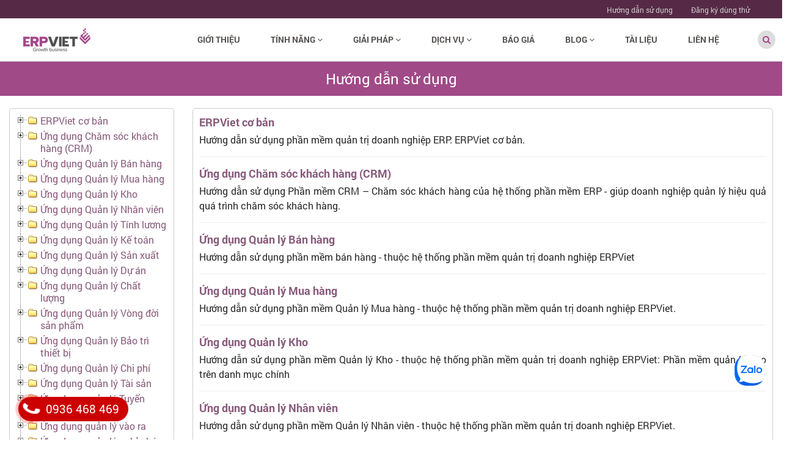

--- FILE ---
content_type: text/html; charset=utf-8
request_url: https://erpviet.vn/huong-dan-su-dung/
body_size: 21311
content:


<!DOCTYPE html PUBLIC "-//W3C//DTD XHTML 1.0 Transitional//EN" "http://www.w3.org/TR/xhtml1/DTD/xhtml1-transitional.dtd">
<html xmlns="http://www.w3.org/1999/xhtml" lang="vi" xml:lang="vi" prefix="og: http://ogp.me/ns#">
<head profile="http://gmpg.org/xfn/11">
<base href="https://erpviet.vn/"/>
<meta http-equiv="Content-Type" content="text/html; charset=utf-8"/>
<meta name="viewport" content="width=device-width, initial-scale=1.0">
<meta name="description" content="Hướng dẫn sử dụng phần mềm quản trị doanh nghiệp Odoo ERPViet - tích hợp Mua hàng, Bán hàng, CRM, Sản xuất, Kho, Kế toán, Nhân sự,... cung cấp giải pháp cho các lĩnh vực Quản lý Spa, Quản lý Chuỗi, Quản lý Sản xuất, Quản lý Bảo trì thiết bị."/>
<meta name="keywords" content="ERPViet - Giải pháp phần mềm quản trị doanh nghiệp"/>
<meta name="copyright" content="IZISolution"/>
<meta name="author" content="https://erpviet.vn"/>
<link rel="author" href="https://erpviet.vn/"/>
<link rel="canonical" href="https://erpviet.vn/huong-dan-su-dung/"/>
<meta property="og:type" content="article"/>
<meta property="og:title" content="Hướng dẫn sử dụng phần mềm quản trị doanh nghiệp ERPViet"/>
<meta property="og:url" content="https://erpviet.vn/huong-dan-su-dung/"/>
<meta property="og:description" content="Hướng dẫn sử dụng phần mềm quản trị doanh nghiệp Odoo ERPViet - tích hợp Mua hàng, Bán hàng, CRM, Sản xuất, Kho, Kế toán, Nhân sự,... cung cấp giải pháp cho các lĩnh vực Quản lý Spa, Quản lý Chuỗi, Quản lý Sản xuất, Quản lý Bảo trì thiết bị."/>
<meta property="og:site_name" content="https://erpviet.vn"/>
<meta property="og:image" content="https://erpviet.vn/"/>
<link rel="schema.DC" href="http://purl.org/dc/elements/1.1/"/>
<meta name="dc.created" content="2015-11-18"/>
<meta name="dc.title" content="Hướng dẫn sử dụng phần mềm quản trị doanh nghiệp ERPViet"/>
<meta name="dc.identifier" content="https://erpviet.vn"/>
<meta name="dc.description" content="Hướng dẫn sử dụng phần mềm quản trị doanh nghiệp Odoo ERPViet - tích hợp Mua hàng, Bán hàng, CRM, Sản xuất, Kho, Kế toán, Nhân sự,... cung cấp giải pháp cho các lĩnh vực Quản lý Spa, Quản lý Chuỗi, Quản lý Sản xuất, Quản lý Bảo trì thiết bị."/>
<meta name="dc.subject" content="ERPViet - Giải pháp phần mềm quản trị doanh nghiệp"/>
<meta name="dc.language" scheme="ISO639-1" content="vi"/>
<meta name="dc.publisher" content="IZISolution"/>
<meta name="dc.rights.copyright" content="IZISolution"/>
<meta name="dc.creator.name" content="https://erpviet.vn/"/>
<meta name="dc.creator.email" content="contact@izisolution.vn"/>
<meta name="geo.region" content="VN-HN"/>
<meta name="geo.placename" content="Tầng 2, tòa nhà Intercerco, 17 Phạm Hùng, Mỹ Đình 2, Nam Từ Liêm, Hà Nội"/>
<meta name="geo.position" content="21.028542;105.77980"/>
<meta name="ICBM" content="21.028542, 105.77980"/>
<meta name="robots" content="index, archive, follow, noodp"/>
<meta name="googlebot" content="index,archive,follow,noodp"/>
<meta name="msnbot" content="all,index,follow"/>
<!-- Global site tag (gtag.js) - Google Analytics --><script async src="https://www.googletagmanager.com/gtag/js?id=UA-97432039-1"></script><script>window.dataLayer=window.dataLayer||[];function gtag(){dataLayer.push(arguments);}gtag('js',new Date());gtag('config','UA-97432039-1');gtag('config','GTM-TQBQCRN');</script><!-- Google Tag Manager --><script>(function(w,d,s,l,i){w[l]=w[l]||[];w[l].push({'gtm.start':new Date().getTime(),event:'gtm.js'});var f=d.getElementsByTagName(s)[0],j=d.createElement(s),dl=l!='dataLayer'?'&l='+l:'';j.async=true;j.src='https://www.googletagmanager.com/gtm.js?id='+i+dl;f.parentNode.insertBefore(j,f);})(window,document,'script','dataLayer','GTM-TQBQCRN');</script><!-- End Google Tag Manager --><script>(function(d,s,id){var js,fjs=d.getElementsByTagName(s)[0];if(d.getElementById(id))return;js=d.createElement(s);js.id=id;js.src='https://connect.facebook.net/vi_VN/sdk/xfbml.customerchat.js#xfbml=1&version=v2.12&autoLogAppEvents=1';fjs.parentNode.insertBefore(js,fjs);}(document,'script','facebook-jssdk'));</script><!-- Meta Pixel Code --><script>!function(f,b,e,v,n,t,s){if(f.fbq)return;n=f.fbq=function(){n.callMethod?n.callMethod.apply(n,arguments):n.queue.push(arguments)};if(!f._fbq)f._fbq=n;n.push=n;n.loaded=!0;n.version='2.0';n.queue=[];t=b.createElement(e);t.async=!0;t.src=v;s=b.getElementsByTagName(e)[0];s.parentNode.insertBefore(t,s)}(window,document,'script','https://connect.facebook.net/en_US/fbevents.js');fbq('init','308666456683291');fbq('track','PageView');</script><noscript><img height="1" width="1" style="display:none" src="https://www.facebook.com/tr?id=308666456683291&ev=PageView&noscript=1"/></noscript><!-- End Meta Pixel Code --><meta name="facebook-domain-verification" content="xc0nahu7j610enxiayqvsj4iy5y60i"/>
<title>Hướng dẫn sử dụng phần mềm quản trị doanh nghiệp ERPViet</title>
<link href="template/default/images/favicon.ico" rel="shortcut icon" type="image/x-icon"/>
<link rel="stylesheet" type="text/css" href="vendors/A.bootstrap4,,_css,,_bootstrap.min.css+font-awesome,,_css,,_font-awesome.min.css+fancyboxv3,,_jquery.fancybox-thumbs.css,Mcc.WsTYv63krB.css.pagespeed.cf.tSjZY8D8qz.css"/>


<link rel="stylesheet" type="text/css" href="vendors/fancyboxv3/A.jquery.fancybox.css.pagespeed.cf.9OPCzJ9eCO.css" media="screen"/>
<link rel="stylesheet" type="text/css" href="A.vendors,,_slick,,_slick.css+vendors,,_sweetalert,,_sweetalert.css+vendors,,_animate.css,,_animate.min.css+template,,_default,,_style,,_default.css,,qv==291020193,Mcc.Vq7w3OOwBa.css.pagespeed.cf.bLJvCi_z4q.css"/>



<meta property="fb:app_id" content="460376064299377"/>
</head>
<script type="application/ld+json">
{
  "@context": "http://schema.org",
  "@type": "WebSite",
  "name": "ERPViet - Giải pháp phần mềm quản trị doanh nghiệp",
  "url": "https://erpviet.vn"
}
</script>
<script type="application/ld+json">
{
  "@context": "http://schema.org",
  "@type": "Organization",
  "name": "ERPViet - Giải pháp phần mềm quản trị doanh nghiệp",
  "url": "https://erpviet.vn",
  "logo": "https://erpviet.vn/"
}
</script>
<script type="text/jscript" src="vendors/jquery/jquery.min.js.pagespeed.jm.pJg2D_p7ze.js"></script>
<!--[if lt IE 9]>
  <script src="https://oss.maxcdn.com/html5shiv/3.7.2/html5shiv.min.js"></script>
  <script src="https://oss.maxcdn.com/respond/1.4.2/respond.min.js"></script>
<![endif]-->

<body id="mbody">
<!-- Google Tag Manager (noscript) --><noscript><iframe src="https://www.googletagmanager.com/ns.html?id=GTM-TQBQCRN" height="0" width="0" style="display:none;visibility:hidden"></iframe></noscript><!-- End Google Tag Manager (noscript) --><meta name="google-site-verification" content="xO6a8WqGrBwMw9dnZ7BJoFrJs0WRiVjqdQpXYb6H4ZI"/><!-- Facebook Pixel Code --><script>!function(f,b,e,v,n,t,s){if(f.fbq)return;n=f.fbq=function(){n.callMethod?n.callMethod.apply(n,arguments):n.queue.push(arguments)};if(!f._fbq)f._fbq=n;n.push=n;n.loaded=!0;n.version='2.0';n.queue=[];t=b.createElement(e);t.async=!0;t.src=v;s=b.getElementsByTagName(e)[0];s.parentNode.insertBefore(t,s)}(window,document,'script','https://connect.facebook.net/en_US/fbevents.js');fbq('init','196292034494093');fbq('track','PageView');</script><noscript><img height="1" width="1" style="display:none" src="https://www.facebook.com/tr?id=196292034494093&ev=PageView&noscript=1"/></noscript><!-- End Facebook Pixel Code --><!-- Load Facebook SDK for JavaScript --><div id="fb-root"></div><!-- Your customer chat code --><div class="fb-customerchat" attribution="setup_tool" page_id="1283211291748544" theme_color="#a14a8f" logged_in_greeting="Bạn vui lòng để lại lời nhắn để chúng tôi có thể trợ giúp!" logged_out_greeting="Bạn vui lòng để lại lời nhắn để chúng tôi có thể trợ giúp!"></div><div class="zalo-chat-widget" data-oaid="6131747418639951" data-welcome-message="Rất vui khi được hỗ trợ bạn!" data-autopopup="0" data-width="350" data-height="420"></div><script src="https://sp.zalo.me/plugins/sdk.js"></script><style>.zalo-chat-widget{bottom:86px!important;right:23px!important}</style>
<div id="menumb">
	<div class="cf barmenumb">
    	<div class="nav-mobile-left"></div>
        <div class="toplogo"><a href="./" title="Home Page"><img src="[data-uri]" alt="ErpViet Logo"/></a></div>
        <div class="nav-mobile-right"></div>
    </div>
	<div class="menumb mnmbleft"></div>
    <div class="menumb mnmbright"></div>
</div>
<div class="header cf">
	
<div id="bartop">
    <div id="warraper">
    	<div id="mnurightmb">
            <nav class="nav1">
                <ul class="nav-list1">
                    <li class="nav-item1"><a href="https://erpviet.vn/huong-dan-su-dung/" target="" class="active">Hướng dẫn sử dụng</a></li>
                    
                    <li class="nav-item1"><a href="https://erpviet.vn/dang-ki-dung-thu/" target="" class="">Đăng ký dùng thử</a></li>
                </ul>
            </nav>
        </div>
    </div>
</div>

    <div id="menubar" class="bneff1 cf">
    	<div class="sidebar__inner">
            <div id="warraper" class="menubar cf">
                <div class="toplogo"><a href="./" title="Home Page"><img src="[data-uri]" alt="ErpViet Logo"/></a></div>
                
<div class="menutop">
    <div id="menutop" class="cf">
        <ul id="navigation" class=" cf">
            <li class="lv1 type" data-id="2"><a href="https://erpviet.vn/gioi-thieu-erpviet/" target="" class="mnu   mnu-click">Giới thiệu <i class="fa fa-angle-down drop0"></i></a>
                
                
            </li>
            
            <li class="lv1 type1" data-id="42"><a href="/" onclick="return false;" rel="canonical" " target="" class="mnu  menugroup mnu-click">Tính năng <i class="fa fa-angle-down drop1"></i></a>
                
                <ul class="sub sub-group group-42">
                	<li>
                	<div id="warraper">
                    	<div class="row text-left">
                        	<div class="col-lg-3 package py-3">
                            	<div class="header">
                                    <div class="title">TÀI CHÍNH</div>
                                </div>
                                <div class="papps">
                                	<a class="app" href="phan-mem-quan-ly-ke-toan-tai-chinh/" target="_self">
                                        <span class="icon"><img src="upload/Tinhnang/xerpvietketoan.png.pagespeed.ic.uZnz4TJFBO.webp" alt="Kế toán"></span>
                                        <span class="name">Kế toán</span>
                                    </a>
                                    
                                    <a class="app" href="phan-mem-quan-ly-hoa-don/" target="_self">
                                        <span class="icon"><img src="upload/Tinhnang/xerpviethoadon.png.pagespeed.ic.mSz3V4QrDT.webp" alt="Hoá đơn"></span>
                                        <span class="name">Hoá đơn</span>
                                    </a>
                                    
                                    <a class="app" href="phan-mem-quan-ly-chi-phi/" target="_self">
                                        <span class="icon"><img src="upload/Tinhnang/xerpvietchiphi.png.pagespeed.ic.kpG343Tx3B.webp" alt="Chi phí"></span>
                                        <span class="name">Chi phí</span>
                                    </a>
                                    
                                    <a class="app" href="phan-mem-quan-ly-tai-lieu/" target="_self">
                                        <span class="icon"><img src="upload/Tinhnang/xerpviettailieu.png.pagespeed.ic.wgJFFC8qPO.webp" alt="Tài liệu"></span>
                                        <span class="name">Tài liệu</span>
                                    </a>
                                </div>
                            </div>
                            
                        	<div class="col-lg-3 package py-3">
                            	<div class="header">
                                    <div class="title">BÁN HÀNG</div>
                                </div>
                                <div class="papps">
                                	<a class="app" href="phan-mem-cham-soc-khach-hang-crm/" target="_self">
                                        <span class="icon"><img src="upload/Tinhnang/xerpvietcrm-2.png.pagespeed.ic.Fg5NQ0K8O5.webp" alt="CRM"></span>
                                        <span class="name">CRM</span>
                                    </a>
                                    
                                    <a class="app" href="phan-mem-quan-ly-ban-hang/" target="_self">
                                        <span class="icon"><img src="upload/Tinhnang/xerpvietbanhang.png.pagespeed.ic.oEWOPiI2mc.webp" alt="Bán hàng"></span>
                                        <span class="name">Bán hàng</span>
                                    </a>
                                    
                                    <a class="app" href="phan-mem-quan-ly-ban-le-pos/" target="_self">
                                        <span class="icon"><img src="upload/Tinhnang/xerpviet-pos.png.pagespeed.ic.RXD4MqTKyr.webp" alt="POS"></span>
                                        <span class="name">POS</span>
                                    </a>
                                    
                                    <a class="app" href="phan-mem-quan-ly-cho-thue/" target="_self">
                                        <span class="icon"><img src="upload/Tinhnang/xerpvietchothue.png.pagespeed.ic.jGR0mf3TtJ.webp" alt="Cho thuê"></span>
                                        <span class="name">Cho thuê</span>
                                    </a>
                                </div>
                            </div>
                            
                        	<div class="col-lg-3 package py-3">
                            	<div class="header">
                                    <div class="title">KHO &amp; SẢN XUẤT</div>
                                </div>
                                <div class="papps">
                                	<a class="app" href="phan-mem-quan-ly-kho/" target="_self">
                                        <span class="icon"><img src="upload/Tinhnang/xerpviettonkho01.png.pagespeed.ic.DNB97d8MSt.webp" alt="Tồn kho"></span>
                                        <span class="name">Tồn kho</span>
                                    </a>
                                    
                                    <a class="app" href="phan-mem-quan-ly-san-xuat/" target="_self">
                                        <span class="icon"><img src="upload/Tinhnang/xerpvietsanxuat.png.pagespeed.ic.neZWSzDVHR.webp" alt="Sản xuất"></span>
                                        <span class="name">Sản xuất</span>
                                    </a>
                                    
                                    <a class="app" href="phan-mem-quan-ly-mua-hang/" target="_self">
                                        <span class="icon"><img src="upload/Tinhnang/xerpviet-muahang.png.pagespeed.ic.mcjVl2Ev2s.webp" alt="Mua hàng"></span>
                                        <span class="name">Mua hàng</span>
                                    </a>
                                    
                                    <a class="app" href="phan-mem-quan-ly-chat-luong/" target="_self">
                                        <span class="icon"><img src="upload/Tinhnang/xerpviet-chatluong.png.pagespeed.ic.pKwvQ0jofo.webp" alt="Chất lượng"></span>
                                        <span class="name">Chất lượng</span>
                                    </a>
                                </div>
                            </div>
                            
                        	<div class="col-lg-3 package py-3">
                            	<div class="header">
                                    <div class="title">MARKETING</div>
                                </div>
                                <div class="papps">
                                	<a class="app" href="phan-mem-quan-ly-su-kien/" target="_self">
                                        <span class="icon"><img src="upload/Tinhnang/xerpvietsukien.png.pagespeed.ic.ynoWFCLFV7.webp" alt="Sự kiện"></span>
                                        <span class="name">Sự kiện</span>
                                    </a>
                                    
                                    <a class="app" href="phan-mem-quan-ly-marketing-tu-dong/" target="_self">
                                        <span class="icon"><img src="upload/Tinhnang/xerpvietmarketingautomation.png.pagespeed.ic.OM8W5XuPDk.webp" alt="Marketing Automation"></span>
                                        <span class="name">Marketing Automation</span>
                                    </a>
                                    
                                    <a class="app" href="phan-mem-quan-ly-khao-sat/" target="_self">
                                        <span class="icon"><img src="upload/Tinhnang/xerpvietkhaosat.png.pagespeed.ic.qjT9EpYkXz.webp" alt="Khảo sát"></span>
                                        <span class="name">Khảo sát</span>
                                    </a>
                                </div>
                            </div>
                            
                        	<div class="col-lg-3 package py-3">
                            	<div class="header">
                                    <div class="title">NHÂN SỰ</div>
                                </div>
                                <div class="papps">
                                	<a class="app" href="phan-mem-quan-ly-nhan-su/" target="_blank">
                                        <span class="icon"><img src="upload/Tinhnang/xerpvietnhanvien.png.pagespeed.ic.IGftwiT_I4.webp" alt="Nhân viên"></span>
                                        <span class="name">Nhân viên</span>
                                    </a>
                                    
                                    <a class="app" href="phan-mem-quan-ly-tuyen-dung/" target="_self">
                                        <span class="icon"><img src="upload/Tinhnang/xerpviettuyendung.png.pagespeed.ic.7pyH6stSbF.webp" alt="Tuyển dụng"></span>
                                        <span class="name">Tuyển dụng</span>
                                    </a>
                                    
                                    <a class="app" href="phan-mem-quan-ly-nghi-phep/" target="_self">
                                        <span class="icon"><img src="upload/Tinhnang/xerpvietnghiphep.png.pagespeed.ic.CZi6HiU4ZV.webp" alt="Nghỉ phép"></span>
                                        <span class="name">Nghỉ phép</span>
                                    </a>
                                </div>
                            </div>
                            
                        	<div class="col-lg-3 package py-3">
                            	<div class="header">
                                    <div class="title">DỊCH VỤ</div>
                                </div>
                                <div class="papps">
                                	<a class="app" href="phan-mem-quan-ly-du-an/" target="_self">
                                        <span class="icon"><img src="upload/Tinhnang/xerpvietduan.png.pagespeed.ic.pmUaQjpZ_D.webp" alt="Dự án"></span>
                                        <span class="name">Dự án</span>
                                    </a>
                                    
                                    <a class="app" href="phan-mem-quan-ly-cham-cong/" target="_self">
                                        <span class="icon"><img src="upload/Tinhnang/xerpvietbangchamcong.png.pagespeed.ic.fKYSy7TU4r.webp" alt="Bảng chấm công"></span>
                                        <span class="name">Bảng chấm công</span>
                                    </a>
                                    
                                    <a class="app" href="phan-mem-quan-ly-thuc-hien-dich-vu/" target="_self">
                                        <span class="icon"><img src="upload/Tinhnang/xerpvietthuchiendichvu.png.pagespeed.ic.pxL3-UwSI5.webp" alt="Thực hiện dịch vụ"></span>
                                        <span class="name">Thực hiện dịch vụ</span>
                                    </a>
                                </div>
                            </div>
                            
                        	<div class="col-lg-3 package py-3">
                            	<div class="header">
                                    <div class="title">NĂNG SUẤT</div>
                                </div>
                                <div class="papps">
                                	<a class="app" href="phan-mem-quan-ly-thao-luan/" target="_self">
                                        <span class="icon"><img src="upload/Tinhnang/xerpvietthaoluan.png.pagespeed.ic.GDp87ih4Ru.webp" alt="Thảo luận"></span>
                                        <span class="name">Thảo luận</span>
                                    </a>
                                    
                                    <a class="app" href="phan-mem-quan-ly-phe-duyet/" target="_self">
                                        <span class="icon"><img src="upload/Tinhnang/xerpvietpheduyet.png.pagespeed.ic.8VY1UGvGJG.webp" alt="Phê duyệt"></span>
                                        <span class="name">Phê duyệt</span>
                                    </a>
                                    
                                    <a class="app" href="phan-mem-quan-ly-voip/" target="_self">
                                        <span class="icon"><img src="upload/Tinhnang/xerpvietvoip.png.pagespeed.ic.INsof2JxJr.webp" alt="VoIP"></span>
                                        <span class="name">VoIP</span>
                                    </a>
                                </div>
                            </div>
                        </div>
                    </div>   
                        
                    </li>    
                </ul>
            </li>
            
            <li class="lv1 type2" data-id="48"><a href="/" onclick="return false;" rel="canonical" " target="" class="mnu  menugroup mnu-click">Giải pháp <i class="fa fa-angle-down drop1"></i></a>
                
                <ul class="sub sub-group group-48">
                	<li>
                	   
                    <div id="warraper" class="py-3">
                        <div id="menu_48" class="mnuslick">
                        	<div class="mnubox">
                                <div class="pack bneff1">
                                    <div class="image"><img src="upload/GiaiPhap/x1.jpg.pagespeed.ic.q3RXSRF8hP.webp" alt="ERP cho chuỗi cửa hàng, siêu thị"></div>
                                    <div class="title">ERP cho chuỗi cửa hàng, siêu thị</div>
                                    <div class="content">Giải pháp quản lý tối đa lợi nhuận với chi phí tối thiểu</div>
                                    <a class="cta" href="he-thong-phan-mem-quan-ly-chuoi-ban-hang/">Xem thêm</a>
                                </div>
                            </div>
                            
                        	<div class="mnubox">
                                <div class="pack bneff1">
                                    <div class="image"><img src="upload/GiaiPhap/x3.jpg.pagespeed.ic.7aIA3zVE3t.webp" alt="ERP cho doanh nghiệp thương mại"></div>
                                    <div class="title">ERP cho doanh nghiệp thương mại</div>
                                    <div class="content">Giải pháp quản lý tăng 50% hiệu quả hoạt động hệ thống phân phối</div>
                                    <a class="cta" href="giai-phap-quan-ly-chuoi-cung-ung/">Xem thêm</a>
                                </div>
                            </div>
                            
                        	<div class="mnubox">
                                <div class="pack bneff1">
                                    <div class="image"><img src="upload/GiaiPhap/x2.jpg.pagespeed.ic.w2pP43mhlf.webp" alt="ERP cho doanh nghiệp sản xuất"></div>
                                    <div class="title">ERP cho doanh nghiệp sản xuất</div>
                                    <div class="content">Giải pháp chuyển đổi số toàn diện cho ngành sản xuất</div>
                                    <a class="cta" href="he-thong-phan-mem-quan-ly-san-xuat/">Xem thêm</a>
                                </div>
                            </div>
                            
                        	<div class="mnubox">
                                <div class="pack bneff1">
                                    <div class="image"><img src="upload/GiaiPhap/x4.jpg.pagespeed.ic.a2vqvdTbAM.webp" alt="ERP cho doanh nghiệp dịch vụ"></div>
                                    <div class="title">ERP cho doanh nghiệp dịch vụ</div>
                                    <div class="content">Giải pháp quản lý toàn diện, gia tăng doanh số cho doanh nghiệp Spa</div>
                                    <a class="cta" href="he-thong-phan-mem-quan-ly-spa/">Xem thêm</a>
                                </div>
                            </div>
                            
                        </div>
                    </div>    
                    </li>    
                </ul>
            </li>
            
            <li class="lv1 type" data-id="4"><a href="https://erpviet.vn/dich-vu/" target="" class="mnu   mnu-click">Dịch vụ <i class="fa fa-angle-down drop1"></i></a>
                <ul class="sub mnubox cf">
                    <li>
                    	<div id="warraper">
                            <div class="row text-left">
                                <div class="col-lg-6"><a href=""><img src="upload/banner/xchuyendoiso1.jpg.pagespeed.ic.sDdRDtIeEK.webp" width="" height="" alt="Dịch vụ"/></a></div>
                                <div class="col-lg-6">
                                <ul class="cf">
                                <li class="cf"><a href="https://erpviet.vn/dao-tao-su-dung-phan-mem-quan-tri-doanh-nghiep-odoo-erpviet/" target="" class="mnu ">Đào tạo sử dụng phần mềm quản trị doanh nghiệp ERPViet</a></li>
                                
                                <li class="cf"><a href="https://erpviet.vn/trien-khai-tron-goi-phan-mem-quan-tri-doanh-nghiep-odoo-erpviet/" target="" class="mnu ">Triển khai trọn gói phần mềm quản trị doanh nghiệp ERPViet</a></li>
                                
                                <li class="cf"><a href="https://erpviet.vn/tuy-chinh-phan-mem-quan-tri-doanh-nghiep-theo-yeu-cau/" target="" class="mnu ">Tùy chỉnh phần mềm quản trị doanh nghiệp theo yêu cầu</a></li>
                                
                                <li class="cf"><a href="https://erpviet.vn/dich-vu-cho-thue-cloud-erp/" target="" class="mnu ">Dịch vụ cho thuê Cloud ERP</a></li>   
                                </ul>
                                </div>
                            </div>
                        </div>
                    </li>
                </ul>
                
            </li>
            
            <li class="lv1 type" data-id="5"><a href="https://erpviet.vn/bao-gia/" target="" class="mnu   mnu-click">Báo giá <i class="fa fa-angle-down drop0"></i></a>
                
                
            </li>
            
            <li class="lv1 type" data-id="6"><a href="https://erpviet.vn/blog/" target="" class="mnu   mnu-click">Blog <i class="fa fa-angle-down drop1"></i></a>
                <ul class="sub mnubox cf">
                    <li>
                    	<div id="warraper">
                            <div class="row text-left">
                                <div class="col-lg-6"><a href=""><img src="upload/banner/xchuyendoiso1blog.png.pagespeed.ic.ahlF_AZBFU.webp" width="" height="" alt="Blog"/></a></div>
                                <div class="col-lg-6">
                                <ul class="cf">
                                <li class="cf"><a href="https://erpviet.vn/kien-thuc-quan-tri-doanh-nghiep/" target="" class="mnu ">Kiến thức Quản trị doanh nghiệp</a></li>
                                
                                <li class="cf"><a href="https://erpviet.vn/kien-thuc-phan-mem-quan-tri-doanh-nghiep/" target="" class="mnu ">Kiến thức phần mềm Quản trị doanh nghiệp</a></li>
                                
                                <li class="cf"><a href="https://erpviet.vn/tin-tuc-su-kien-erpviet/" target="" class="mnu ">Tin tức - Sự kiện ERPViet</a></li>   
                                </ul>
                                </div>
                            </div>
                        </div>
                    </li>
                </ul>
                
            </li>
            
            <li class="lv1 type" data-id="94"><a href="https://erpviet.vn/tai-lieu/" target="" class="mnu   mnu-click">Tài liệu <i class="fa fa-angle-down drop0"></i></a>
                
                
            </li>
            
            <li class="lv1 type" data-id="9"><a href="https://erpviet.vn/lien-he/" target="" class="mnu   mnu-click">Liên hệ <i class="fa fa-angle-down drop0"></i></a>
                
                
            </li>
        </ul>
        
    </div>
</div>

<div class="nav-mobile"></div>
<div class="nav-mobile1"></div>
<div id="leftmenu">
    <nav class="nav0">
        <ul class="nav-list0">
            <li class="nav-item0"><a href="https://erpviet.vn/gioi-thieu-erpviet/" target="" class="drop0 ">Giới thiệu</a>
                
            </li>
            
            <li class="nav-item0"><a href="/" onclick="return false;" rel="canonical" " target="" class="drop1 ">Tính năng</a>
                <ul class="nav-submenu">
                    <li class="nav-item0 nav-submenu-item"><a href="" target="" class="">TÀI CHÍNH</a>
                        <ul class="nav-submenu">
                            <li class="nav-submenu-item1"><a href="phan-mem-quan-ly-ke-toan-tai-chinh/" target="" class="">Kế toán</a></li>
                            
                            <li class="nav-submenu-item1"><a href="phan-mem-quan-ly-hoa-don/" target="" class="">Hoá đơn</a></li>
                            
                            <li class="nav-submenu-item1"><a href="phan-mem-quan-ly-chi-phi/" target="" class="">Chi phí</a></li>
                            
                            <li class="nav-submenu-item1"><a href="phan-mem-quan-ly-tai-lieu/" target="" class="">Tài liệu</a></li>
                        </ul>
                    </li>
                    
                    <li class="nav-item0 nav-submenu-item"><a href="" target="" class="">BÁN HÀNG</a>
                        <ul class="nav-submenu">
                            <li class="nav-submenu-item1"><a href="phan-mem-cham-soc-khach-hang-crm/" target="" class="">CRM</a></li>
                            
                            <li class="nav-submenu-item1"><a href="phan-mem-quan-ly-ban-hang/" target="" class="">Bán hàng</a></li>
                            
                            <li class="nav-submenu-item1"><a href="phan-mem-quan-ly-ban-le-pos/" target="" class="">POS</a></li>
                            
                            <li class="nav-submenu-item1"><a href="phan-mem-quan-ly-cho-thue/" target="" class="">Cho thuê</a></li>
                        </ul>
                    </li>
                    
                    <li class="nav-item0 nav-submenu-item"><a href="" target="" class="">KHO &amp; SẢN XUẤT</a>
                        <ul class="nav-submenu">
                            <li class="nav-submenu-item1"><a href="phan-mem-quan-ly-kho/" target="" class="">Tồn kho</a></li>
                            
                            <li class="nav-submenu-item1"><a href="phan-mem-quan-ly-san-xuat/" target="" class="">Sản xuất</a></li>
                            
                            <li class="nav-submenu-item1"><a href="phan-mem-quan-ly-mua-hang/" target="" class="">Mua hàng</a></li>
                            
                            <li class="nav-submenu-item1"><a href="phan-mem-quan-ly-chat-luong/" target="" class="">Chất lượng</a></li>
                        </ul>
                    </li>
                    
                    <li class="nav-item0 nav-submenu-item"><a href="" target="" class="">MARKETING</a>
                        <ul class="nav-submenu">
                            <li class="nav-submenu-item1"><a href="phan-mem-quan-ly-su-kien/" target="" class="">Sự kiện</a></li>
                            
                            <li class="nav-submenu-item1"><a href="phan-mem-quan-ly-marketing-tu-dong/" target="" class="">Marketing Automation</a></li>
                            
                            <li class="nav-submenu-item1"><a href="phan-mem-quan-ly-khao-sat/" target="" class="">Khảo sát</a></li>
                        </ul>
                    </li>
                    
                    <li class="nav-item0 nav-submenu-item"><a href="" target="" class="">NHÂN SỰ</a>
                        <ul class="nav-submenu">
                            <li class="nav-submenu-item1"><a href="phan-mem-quan-ly-nhan-su/" target="" class="">Nhân viên</a></li>
                            
                            <li class="nav-submenu-item1"><a href="phan-mem-quan-ly-tuyen-dung/" target="" class="">Tuyển dụng</a></li>
                            
                            <li class="nav-submenu-item1"><a href="phan-mem-quan-ly-nghi-phep/" target="" class="">Nghỉ phép</a></li>
                        </ul>
                    </li>
                    
                    <li class="nav-item0 nav-submenu-item"><a href="" target="" class="">DỊCH VỤ</a>
                        <ul class="nav-submenu">
                            <li class="nav-submenu-item1"><a href="phan-mem-quan-ly-du-an/" target="" class="">Dự án</a></li>
                            
                            <li class="nav-submenu-item1"><a href="phan-mem-quan-ly-cham-cong/" target="" class="">Bảng chấm công</a></li>
                            
                            <li class="nav-submenu-item1"><a href="phan-mem-quan-ly-thuc-hien-dich-vu/" target="" class="">Thực hiện dịch vụ</a></li>
                        </ul>
                    </li>
                    
                    <li class="nav-item0 nav-submenu-item"><a href="" target="" class="">NĂNG SUẤT</a>
                        <ul class="nav-submenu">
                            <li class="nav-submenu-item1"><a href="phan-mem-quan-ly-thao-luan/" target="" class="">Thảo luận</a></li>
                            
                            <li class="nav-submenu-item1"><a href="phan-mem-quan-ly-phe-duyet/" target="" class="">Phê duyệt</a></li>
                            
                            <li class="nav-submenu-item1"><a href="phan-mem-quan-ly-voip/" target="" class="">VoIP</a></li>
                        </ul>
                    </li>
                </ul>
            </li>
            
            <li class="nav-item0"><a href="/" onclick="return false;" rel="canonical" " target="" class="drop1 ">Giải pháp</a>
                <ul class="nav-submenu">
                    <li class="nav-item0 nav-submenu-item"><a href="he-thong-phan-mem-quan-ly-chuoi-ban-hang/" target="" class="">ERP cho chuỗi cửa hàng, siêu thị</a>
                        
                    </li>
                    
                    <li class="nav-item0 nav-submenu-item"><a href="giai-phap-quan-ly-chuoi-cung-ung/" target="" class="">ERP cho doanh nghiệp thương mại</a>
                        
                    </li>
                    
                    <li class="nav-item0 nav-submenu-item"><a href="he-thong-phan-mem-quan-ly-san-xuat/" target="" class="">ERP cho doanh nghiệp sản xuất</a>
                        
                    </li>
                    
                    <li class="nav-item0 nav-submenu-item"><a href="he-thong-phan-mem-quan-ly-spa/" target="" class="">ERP cho doanh nghiệp dịch vụ</a>
                        
                    </li>
                </ul>
            </li>
            
            <li class="nav-item0"><a href="https://erpviet.vn/dich-vu/" target="" class="drop1 ">Dịch vụ</a>
                <ul class="nav-submenu">
                    <li class="nav-item0 nav-submenu-item"><a href="https://erpviet.vn/dao-tao-su-dung-phan-mem-quan-tri-doanh-nghiep-odoo-erpviet/" target="" class="">Đào tạo sử dụng phần mềm quản trị doanh nghiệp ERPViet</a>
                        
                    </li>
                    
                    <li class="nav-item0 nav-submenu-item"><a href="https://erpviet.vn/trien-khai-tron-goi-phan-mem-quan-tri-doanh-nghiep-odoo-erpviet/" target="" class="">Triển khai trọn gói phần mềm quản trị doanh nghiệp ERPViet</a>
                        
                    </li>
                    
                    <li class="nav-item0 nav-submenu-item"><a href="https://erpviet.vn/tuy-chinh-phan-mem-quan-tri-doanh-nghiep-theo-yeu-cau/" target="" class="">Tùy chỉnh phần mềm quản trị doanh nghiệp theo yêu cầu</a>
                        
                    </li>
                    
                    <li class="nav-item0 nav-submenu-item"><a href="https://erpviet.vn/dich-vu-cho-thue-cloud-erp/" target="" class="">Dịch vụ cho thuê Cloud ERP</a>
                        
                    </li>
                </ul>
            </li>
            
            <li class="nav-item0"><a href="https://erpviet.vn/bao-gia/" target="" class="drop0 ">Báo giá</a>
                
            </li>
            
            <li class="nav-item0"><a href="https://erpviet.vn/blog/" target="" class="drop1 ">Blog</a>
                <ul class="nav-submenu">
                    <li class="nav-item0 nav-submenu-item"><a href="https://erpviet.vn/kien-thuc-quan-tri-doanh-nghiep/" target="" class="">Kiến thức Quản trị doanh nghiệp</a>
                        
                    </li>
                    
                    <li class="nav-item0 nav-submenu-item"><a href="https://erpviet.vn/kien-thuc-phan-mem-quan-tri-doanh-nghiep/" target="" class="">Kiến thức phần mềm Quản trị doanh nghiệp</a>
                        
                    </li>
                    
                    <li class="nav-item0 nav-submenu-item"><a href="https://erpviet.vn/tin-tuc-su-kien-erpviet/" target="" class="">Tin tức - Sự kiện ERPViet</a>
                        
                    </li>
                </ul>
            </li>
            
            <li class="nav-item0"><a href="https://erpviet.vn/tai-lieu/" target="" class="drop0 ">Tài liệu</a>
                
            </li>
            
            <li class="nav-item0"><a href="https://erpviet.vn/lien-he/" target="" class="drop0 ">Liên hệ</a>
                
            </li>
        </ul>
	</nav>
</div>

                <div class="tool">
                    <a id="searchbox-icon" href="/" onClick="return false;" class="search-form-icon"><i class="fa fa-search"></i></a>
                </div>
                <div class="form-search cf">
                    <form name="frmsearch" id="frmsearch" method="get" action="https://erpviet.vn/search/" onSubmit="return FormValidate('frmsearch');">
                        <input type="text" name="keyword" value="" class="input-text" maxlength="250" placeholder="Từ khóa" bnrequire="str" bnalert="Nhập từ khóa tìm kiếm">
                        <button class="button" type="submit">Tìm kiếm</button>
                    </form>
                </div>
            </div>
        </div>
    </div>
</div>


<div class="pathblk">
    <div id="warraper">
        <div class="ptitle"><h1>Hướng dẫn sử dụng</h1></div>
        <div class="pdesc"></div>
    </div>
</div>
<div class="wiki-main cf">
    <div class="wiki-left">
    	<div class="wk-box boradius5">
    	
<link rel="stylesheet" type="text/css" href="vendors/dtree/dtree.css"/>
<script type="application/ld+json"></script>

<div class="dtree list-wiki">
    <ul>
<li class=""><a href="https://erpviet.vn/erpviet-co-ban/" class="">ERPViet cơ bản </a><ul>
<li class=""><a href="https://erpviet.vn/quyen-user-va-quan-ly-nhan-vien/" class="">(a) Phân quyền user và quản lý nhân viên</a></li>
<li class=""><a href="https://erpviet.vn/nguoi-dung-dang-nhap-vao-he-thong-phan-mem-quan-ly-erp/" class="">(b) Người dùng đăng nhập và đăng xuất vào hệ thống phần mềm quản lý ERP</a></li>
<li class=""><a href="https://erpviet.vn/thay-doi-mat-khau-nguoi-dung/" class="">(c) Thay đổi mật khẩu người dùng</a></li>
<li class=""><a href="https://erpviet.vn/thiet-lap-du-lieu-thong-so-cua-doanh-nghiep/" class="">(d) Thiết lập dữ liệu, thông số của doanh nghiệp</a></li>
<li class=""><a href="https://erpviet.vn/su-dung-cong-cu-thao-luan/" class="">(e) Sử dụng công cụ Thảo luận</a></li>
<li class=""><a href="https://erpviet.vn/su-dung-cong-cu-lich-lam-viec/" class="">(f) Sử dụng công cụ Lịch làm việc</a></li>
<li class=""><a href="https://erpviet.vn/su-dung-cong-cu-notify/" class="">(g) Sử dụng công cụ thông báo</a></li>
<li class=""><a href="https://erpviet.vn/su-dung-cong-cu-chat/" class="">(h) Quản lý tin nhắn - hộp thư đến</a></li>
<li class=""><a href="https://erpviet.vn/loc-du-lieu/" class="">(i) Lọc dữ liệu </a></li>
<li class=""><a href="https://erpviet.vn/chuc-nang-import/" class="">(j) Công cụ xuất/nhập dữ liệu thô</a></li>
<li class=""><a href="https://erpviet.vn/cong-cu-lap-ke-hoach-cong-viec/" class="">(k)Công cụ lập kế hoạch công việc</a></li>
<li class=""><a href="https://erpviet.vn/cong-cu-nhac-lich-hoat-dong/" class="">(l) Công cụ nhắc lịch/hoạt động</a></li>
</ul>
</li>
<li class=""><a href="https://erpviet.vn/ung-dung-cham-soc-khach-hang-crm/" class="">Ứng dụng Chăm sóc khách hàng (CRM)</a><ul>
<li class=""><a href="https://erpviet.vn/a-cau-hinh-danh-muc/" class="">(a) Quản lý tiềm năng</a></li>
<li class=""><a href="https://erpviet.vn/b-quy-trinh-trong-phan-mem-crm/" class="">(b) Chuyển tiềm năng thành cơ hội</a></li>
<li class=""><a href="https://erpviet.vn/c-huong-dan-cach-su-dung-phan-mem-crm/" class="">(c) Quản lý cơ hội</a></li>
<li class=""><a href="https://erpviet.vn/d-quan-ly-lich-su-mua-hang/" class="">(d) Quản lý lịch sử mua hàng</a></li>
<li class=""><a href="https://erpviet.vn/e-quan-ly-lich-hen-cua-khach-hang/" class="">(e) Quản lý lịch hẹn của Khách hàng</a></li>
<li class=""><a href="https://erpviet.vn/f-quan-ly-lich-su-cham-soc/" class="">(f) Quản lý lịch sử chăm sóc</a></li>
</ul>
</li>
<li class=""><a href="https://erpviet.vn/ung-dung-quan-ly-ban-hang/" class="">Ứng dụng Quản lý Bán hàng </a><ul>
<li class=""><a href="https://erpviet.vn/a-don-vi-san-pham/" class="">(a) Quản lý khách hàng</a></li>
<li class=""><a href="https://erpviet.vn/b-san-pham-va-bien-the-san-pham/" class="">(b) Quản lý nhóm bán hàng (Kênh bán hàng)</a></li>
<li class=""><a href="https://erpviet.vn/c-bang-gia-san-pham/" class="">(c) Quản lý hợp đồng bán hàng</a></li>
<li class=""><a href="https://erpviet.vn/d-chuong-trinh-khuyen-mai/" class="">(d) Quản lý bảng giá</a></li>
<li class=""><a href="https://erpviet.vn/e-chuong-trinh-phieu-giam-gia/" class="">(e) Quản lý chương trình khuyến mại</a></li>
<li class=""><a href="https://erpviet.vn/f-khach-hang/" class="">(f) Quản lý đơn hàng</a></li>
<li class=""><a href="https://erpviet.vn/g-don-hang/" class="">(g) Nhận hàng của khách hàng</a></li>
</ul>
</li>
<li class=""><a href="https://erpviet.vn/ung-dung-quan-ly-mua-hang/" class="">Ứng dụng Quản lý Mua hàng</a><ul>
<li class=""><a href="https://erpviet.vn/a-quy-trinh-cua-phan-mem-mua-hang/" class="">(a) Quản lý thông tin NCC</a></li>
<li class=""><a href="https://erpviet.vn/b-cac-danh-muc/" class="">(b) Quản lý bảng giá</a></li>
<li class=""><a href="https://erpviet.vn/c-quan-ly-nha-cung-cap/" class="">(c) Kế hoạch mua hàng</a></li>
<li class=""><a href="https://erpviet.vn/d-quan-ly-bang-gia-nha-cung-cap/" class="">(d) Hợp đồng mua hàng</a></li>
<li class=""><a href="https://erpviet.vn/e-quan-ly-bao-gia-don-hang-mua/" class="">(e) Lập đơn mua hàng</a></li>
<li class=""><a href="https://erpviet.vn/f-quan-ly-hang-sap-ve/" class="">(f) Xử lý đơn hàng</a></li>
<li class=""><a href="https://erpviet.vn/g-quan-ly-hoa-don-nha-cung-cap/" class="">(g) Trả hàng NCC</a></li>
<li class=""><a href="https://erpviet.vn/h-quan-ly-shipment-packing-list/" class="">(h) Quản lý Shipment/Packing List</a></li>
</ul>
</li>
<li class=""><a href="https://erpviet.vn/ung-dung-quan-ly-kho/" class="">Ứng dụng Quản lý Kho </a><ul>
<li class=""><a href="https://erpviet.vn/a-thiet-lap-kho-dia-diem-kho/" class="">(a) Quản lý Kho hàng, địa điểm</a></li>
<li class=""><a href="https://erpviet.vn/b-thiet-lap-tuyen-cung-ung/" class="">(b) Quản lý danh mục nhóm hàng hóa và hàng hóa.</a></li>
<li class=""><a href="https://erpviet.vn/k-quan-ly-danh-muc-nhom-don-vi-va-don-vi/" class="">(c) Quản lý danh mục nhóm đơn vị và đơn vị</a></li>
<li class=""><a href="https://erpviet.vn/c-thiet-lap-quy-tac-cung-ung/" class="">(d) Quản lý điều chuyển hàng</a></li>
<li class=""><a href="https://erpviet.vn/d-thiet-lap-loai-hoat-dong/" class="">(e) Quản lý điều chuyển nội bộ</a></li>
<li class=""><a href="https://erpviet.vn/e-nhom-san-pham/" class="">(f) Quản lý kiểm kê hàng hóa</a></li>
<li class=""><a href="https://erpviet.vn/f-san-pham-va-thiet-lap-ton-kho-toi-thieu/" class="">(g) Quản lý thẻ kho</a></li>
<li class=""><a href="https://erpviet.vn/h-hoat-dong-dieu-chuyen/" class="">(h) Hoạt động điều chuyển</a></li>
<li class=""><a href="https://erpviet.vn/i-dieu-chinh-ton-kho/" class="">(i) Điều chỉnh tồn kho</a></li>
</ul>
</li>
<li class=""><a href="https://erpviet.vn/ung-dung-quan-ly-nhan-vien/" class="">Ứng dụng Quản lý Nhân viên</a><ul>
<li class=""><a href="https://erpviet.vn/a-thiet-lap-khung-gio-lam-viec/" class="">(a) Thiết lập khung giờ làm việc</a></li>
<li class=""><a href="https://erpviet.vn/b-phong-ban/" class="">(b) Phòng ban</a></li>
<li class=""><a href="https://erpviet.vn/c-nhan-vien/" class="">(c) Nhân viên</a></li>
<li class=""><a href="https://erpviet.vn/d-hop-dong/" class="">(d) Hợp đồng        </a></li>
</ul>
</li>
<li class=""><a href="https://erpviet.vn/ung-dung-quan-ly-tinh-luong/" class="">Ứng dụng Quản lý Tính lương </a><ul>
<li class=""><a href="https://erpviet.vn/a-thiet-lap-cac-loai-ket-qua-cham-con/" class="">(a) Thiết lập các loại kết quả chấm công</a></li>
<li class=""><a href="https://erpviet.vn/b-thiet-lap-quy-tac-luong/" class="">(b) Thiết lập quy tắc Lương</a></li>
<li class=""><a href="https://erpviet.vn/c-thiet-lap-cac-loai-cau-truc-luong/" class="">(c) Thiết lập Các loại cấu trúc lương</a></li>
<li class=""><a href="https://erpviet.vn/d-thiet-lap-cau-truc-luong/" class="">(d) Thiết lập Cấu trúc lương</a></li>
<li class=""><a href="https://erpviet.vn/e-tinh-luong/" class="">(e) Tính lương</a></li>
</ul>
</li>
<li class=""><a href="https://erpviet.vn/ung-dung-quan-ly-ke-toan/" class="">Ứng dụng Quản lý Kế toán </a><ul>
<li class=""><a href="https://erpviet.vn/a-he-thong-tai-khoan/" class="">(a) Hệ thống tài khoản </a></li>
<li class=""><a href="https://erpviet.vn/b-dinh-nghia-thue-gtgt/" class="">(b) Định nghĩa thuế GTGT </a></li>
<li class=""><a href="https://erpviet.vn/c-so-nhat-ky/" class="">(c) Sổ nhật ký</a></li>
<li class=""><a href="https://erpviet.vn/d-tai-khoan-ngan-hang/" class="">(d) Tài khoản ngân hàng</a></li>
<li class=""><a href="https://erpviet.vn/n-doi-tuong-tap-hop-chi-phi/" class="">(f) Đối tượng tập hợp chi phí</a></li>
<li class=""><a href="https://erpviet.vn/p-khoan-muc-chi-phi/" class="">(g) Khoản mục chi phí</a></li>
<li class=""><a href="https://erpviet.vn/q-bo-phan-chi-phi/" class="">(h)Bộ phận chi phí</a></li>
<li class=""><a href="https://erpviet.vn/r-ket-chuyen-lai-lo/" class="">(i) Kết chuyển lãi lỗ</a></li>
<li class=""><a href="https://erpviet.vn/f-dinh-khoan/" class="">(j) Định khoản</a></li>
<li class=""><a href="https://erpviet.vn/chot-so-du-dau-ky/" class="">(k) Chốt số dư đầu kỳ</a></li>
<li class=""><a href="https://erpviet.vn/h-ke-toan-mua-hang/" class="">(l) Kế toán mua hàng</a></li>
<li class=""><a href="https://erpviet.vn/g-ke-toan-ban-hang/" class="">(m) Kế toán bán hàng</a></li>
<li class=""><a href="https://erpviet.vn/i-chuyen-quy/" class="">(n) Kế toán quỹ</a></li>
<li class=""><a href="https://erpviet.vn/ke-toan-tai-san/" class="">(o) Kế toán tài sản</a></li>
<li class=""><a href="https://erpviet.vn/ke-toan-tong-hop/" class="">(p)Kế toán tổng hợp</a></li>
<li class=""><a href="https://erpviet.vn/m-bao-cao-tai-chinh/" class="">(q) Báo cáo tài chính</a></li>
<li class=""><a href="https://erpviet.vn/j-bao-cao-ke-toan/" class="">(r) Báo cáo kế toán</a></li>
</ul>
</li>
<li class=""><a href="https://erpviet.vn/ung-dung-quan-ly-san-xuat/" class="">Ứng dụng Quản lý Sản xuất</a><ul>
<li class=""><a href="https://erpviet.vn/a-tong-quat/" class="">(a) Tổng quát</a></li>
<li class=""><a href="https://erpviet.vn/b-nguyen-vat-lieu-ban-thanh-pham-thanh-pham/" class="">(b) Nguyên vật liệu, bán thành phẩm, thành phẩm</a></li>
<li class=""><a href="https://erpviet.vn/c-nang-luc-san-xuat/" class="">(c) Năng lực sản xuất</a></li>
<li class=""><a href="https://erpviet.vn/d-quy-trinh-san-xuat/" class="">(d) Quy trình sản xuất</a></li>
<li class=""><a href="https://erpviet.vn/e-dinh-muc-nguyen-vat-lieu/" class="">(e) Định mức nguyên vật liệu</a></li>
<li class=""><a href="https://erpviet.vn/h-ke-hoach-san-xuat/" class="">(f) Kế hoạch sản xuất tổng thể</a></li>
<li class=""><a href="https://erpviet.vn/f-lenh-san-xuat/" class="">(g) Lệnh sản xuất</a></li>
<li class=""><a href="https://erpviet.vn/g-cong-viec-san-xuat/" class="">(h) Lệnh làm việc</a></li>
</ul>
</li>
<li class=""><a href="https://erpviet.vn/ung-dung-quan-ly-du-an/" class="">Ứng dụng Quản lý Dự án</a><ul>
<li class=""><a href="https://erpviet.vn/a-kieu-hoat-dong/" class="">(a) Kiểu hoạt động</a></li>
<li class=""><a href="https://erpviet.vn/b-du-an/" class="">(b) Dự án</a></li>
<li class=""><a href="https://erpviet.vn/c-cong-viec/" class="">(c) Công việc</a></li>
</ul>
</li>
<li class=""><a href="https://erpviet.vn/ung-dung-quan-ly-chat-luong/" class="">Ứng dụng Quản lý Chất lượng</a><ul>
<li class=""><a href="https://erpviet.vn/a-doi-chat-luong/" class="">(a) Đội chất lượng</a></li>
<li class=""><a href="https://erpviet.vn/b-diem-kiem-soat-chat-luong/" class="">(b) Điểm kiểm soát chất lượng</a></li>
<li class=""><a href="https://erpviet.vn/c-danh-gia-chat-luong/" class="">(c) Đánh giá chất lượng</a></li>
<li class=""><a href="https://erpviet.vn/d-canh-bao-chat-luong/" class="">(d) Cảnh báo chất lượng</a></li>
</ul>
</li>
<li class=""><a href="https://erpviet.vn/ung-dung-quan-ly-vong-doi-san-pham/" class="">Ứng dụng Quản lý Vòng đời sản phẩm</a><ul>
<li class=""><a href="https://erpviet.vn/kieu-eco/" class="">(a) Kiểu ECO</a></li>
<li class=""><a href="https://erpviet.vn/thay-doi-vong-doi-san-pham/" class="">(b) Thay đổi vòng đời sản phẩm</a></li>
<li class=""><a href="https://erpviet.vn/tao-lenh-san-xuat/" class="">(c) Tạo lệnh sản xuất</a></li>
</ul>
</li>
<li class=""><a href="https://erpviet.vn/ung-dung-quan-ly-bao-tri-thiet-bi/" class="">Ứng dụng Quản lý Bảo trì thiết bị</a><ul>
<li class=""><a href="https://erpviet.vn/cac-danh-muc/" class="">(a) Các danh mục</a></li>
<li class=""><a href="https://erpviet.vn/bao-tri/" class="">(b) Bảo trì</a></li>
</ul>
</li>
<li class=""><a href="https://erpviet.vn/ung-dung-quan-ly-chi-phi/" class="">Ứng dụng Quản lý Chi phí</a><ul>
<li class=""><a href="https://erpviet.vn/san-pham-chi-tieu/" class="">(a) Sản phẩm chi tiêu</a></li>
<li class=""><a href="https://erpviet.vn/chi-tieu-cua-toi/" class="">(b) Chi tiêu của tôi</a></li>
<li class=""><a href="https://erpviet.vn/bang-chi-phi-cua-toi/" class="">(c) Báo cáo chi phí của tôi</a></li>
</ul>
</li>
<li class=""><a href="https://erpviet.vn/ung-dung-quan-ly-tai-san/" class="">Ứng dụng Quản lý Tài sản</a><ul>
<li class=""><a href="https://erpviet.vn/khai-bao-kieu-tai-san/" class="">(a) Khai báo danh mục tài sản</a></li>
<li class=""><a href="https://erpviet.vn/quan-ly-tai-san/" class="">(b) Quản lý tài sản</a></li>
<li class=""><a href="https://erpviet.vn/c-khau-hao-dinh-ky/" class="">(c) Khấu hao định kỳ</a></li>
<li class=""><a href="https://erpviet.vn/d-luan-chuyen-tai-san/" class="">(d) Luân chuyển tài sản</a></li>
<li class=""><a href="https://erpviet.vn/e-kiem-ke-tai-san/" class="">(e) Kiểm kê tài sản</a></li>
<li class=""><a href="https://erpviet.vn/f-thanh-ly-tai-san/" class="">(f) Thanh lý tài sản</a></li>
</ul>
</li>
<li class=""><a href="https://erpviet.vn/ung-dung-quan-ly-tuyen-dung/" class="">Ứng dụng quản lý Tuyển dụng</a><ul>
<li class=""><a href="https://erpviet.vn/thiet-lap-quy-trinh-tuyen-dung/" class="">(a) Thiết lập quy trình tuyển dụng</a></li>
<li class=""><a href="https://erpviet.vn/b-quan-ly-vi-tri-phong-ban/" class="">(b) Quản lý vị trí phòng ban</a></li>
<li class=""><a href="https://erpviet.vn/c-quan-ly-vi-tri-cong-viec/" class="">(c) Quản lý vị trí công việc</a></li>
<li class=""><a href="https://erpviet.vn/d-quan-ly-don-xin-viec/" class="">(d) Quản lý đơn xin việc</a></li>
</ul>
</li>
<li class=""><a href="https://erpviet.vn/ung-dung-quan-ly-vao-ra/" class="">Ứng dụng quản lý vào ra</a><ul>
<li class=""><a href="https://erpviet.vn/a-quan-ly-du-lieu-vao-ra-cua-nhan-vien/" class="">(a) Quản lý dữ liệu vào ra của nhân viên</a></li>
<li class=""><a href="https://erpviet.vn/b-diem-danh-thu-cong/" class="">(b) Điểm danh thủ công</a></li>
<li class=""><a href="https://erpviet.vn/c-che-do-ki-ot/" class="">(c) Chế độ Ki-ốt</a></li>
</ul>
</li>
<li class=""><a href="https://erpviet.vn/ung-dung-quan-ly-nghi-phep/" class="">Ứng dụng quản lý nghỉ phép</a><ul>
<li class=""><a href="https://erpviet.vn/a-thiet-lap-cac-kieu-nghi/" class="">(a) Thiết lập các kiểu nghỉ</a></li>
<li class=""><a href="https://erpviet.vn/b-tao-moi-yeu-cau-nghi-phep/" class="">(b) Tạo mới yêu cầu nghỉ phép</a></li>
<li class=""><a href="https://erpviet.vn/c-phe-duyet-yeu-cau-xin-nghi/" class="">(c) Phê duyệt yêu cầu xin nghỉ</a></li>
<li class=""><a href="https://erpviet.vn/d-quan-ly-cap-phat-quy-phep/" class="">(d) Quản lý cấp phát quỹ phép</a></li>
</ul>
</li>
</ul>
</div>
<script language="javascript" src="vendors/dtree/dtree.js"></script>
<script type="text/javascript">$(document).ready(function(){$(".list-wiki").dTree({"useCookie":false});});</script>

        </div>
    </div>
    <div class="wiki-right">
    	<div class="wk-box boradius5">
            <ul class="lwiki">
                <li>
                    <div class="title"><a href="https://erpviet.vn/erpviet-co-ban/">ERPViet cơ bản </a></div>
                    <div class="desc">Hướng dẫn sử dụng phần mềm quản trị doanh nghiệp ERP: ERPViet cơ bản.</div>
                </li>
                
                <li>
                    <div class="title"><a href="https://erpviet.vn/ung-dung-cham-soc-khach-hang-crm/">Ứng dụng Chăm sóc khách hàng (CRM)</a></div>
                    <div class="desc">Hướng dẫn sử dụng ​Phần mềm CRM – Chăm sóc khách hàng của hệ thống phần mềm ERP - giúp doanh nghiệp quản lý hiệu quả quá trình chăm sóc khách hàng.</div>
                </li>
                
                <li>
                    <div class="title"><a href="https://erpviet.vn/ung-dung-quan-ly-ban-hang/">Ứng dụng Quản lý Bán hàng </a></div>
                    <div class="desc">Hướng dẫn sử dụng phần mềm bán hàng - thuộc hệ thống phần mềm quản trị doanh nghiệp ERPViet</div>
                </li>
                
                <li>
                    <div class="title"><a href="https://erpviet.vn/ung-dung-quan-ly-mua-hang/">Ứng dụng Quản lý Mua hàng</a></div>
                    <div class="desc">Hướng dẫn sử dụng phần mềm Quản lý Mua hàng - thuộc hệ thống phần mềm quản trị doanh nghiệp ERPViet.</div>
                </li>
                
                <li>
                    <div class="title"><a href="https://erpviet.vn/ung-dung-quan-ly-kho/">Ứng dụng Quản lý Kho </a></div>
                    <div class="desc">Hướng dẫn sử dụng phần mềm Quản lý Kho - thuộc hệ thống phần mềm quản trị doanh nghiệp ERPViet: Phần mềm quản lý Kho trên danh mục chính</div>
                </li>
                
                <li>
                    <div class="title"><a href="https://erpviet.vn/ung-dung-quan-ly-nhan-vien/">Ứng dụng Quản lý Nhân viên</a></div>
                    <div class="desc">Hướng dẫn sử dụng phần mềm Quản lý Nhân viên - thuộc hệ thống phần mềm quản trị doanh nghiệp ERPViet.</div>
                </li>
                
                <li>
                    <div class="title"><a href="https://erpviet.vn/ung-dung-quan-ly-tinh-luong/">Ứng dụng Quản lý Tính lương </a></div>
                    <div class="desc">Hướng dẫn sử dụng phần mềm Quản lý Tính lương - thuộc hệ thống phần mềm quản trị doanh nghiệp ERPViet.</div>
                </li>
                
                <li>
                    <div class="title"><a href="https://erpviet.vn/ung-dung-quan-ly-ke-toan/">Ứng dụng Quản lý Kế toán </a></div>
                    <div class="desc">Hướng dẫn sử dụng phần mềm Quản lý Kế toán- thuộc hệ thống phần mềm quản trị doanh nghiệp ERPViet.</div>
                </li>
                
                <li>
                    <div class="title"><a href="https://erpviet.vn/ung-dung-quan-ly-san-xuat/">Ứng dụng Quản lý Sản xuất</a></div>
                    <div class="desc">Hướng dẫn sử dụng phần mềm quản lý sản xuất - thuộc hệ thống phần mềm quản trị doanh nghiệp ERPViet.</div>
                </li>
                
                <li>
                    <div class="title"><a href="https://erpviet.vn/ung-dung-quan-ly-chat-luong/">Ứng dụng Quản lý Chất lượng</a></div>
                    <div class="desc">Hướng dẫn sử dụng phần mềm quản lý chất lượng - thuộc hệ thống phần mềm quản trị doanh nghiệp ERPViet.</div>
                </li>
            </ul>
            <div class="blockpage cf">
	<a href="javascript:void(0);" class="pageselect">1</a>
		
			<a href="https://erpviet.vn/huong-dan-su-dung/?page=2" class="page">2</a>
		
		<a href="https://erpviet.vn/huong-dan-su-dung/?page=2" class="page">&rsaquo;</a>
		<a href="https://erpviet.vn/huong-dan-su-dung/?page=2" class="page">&raquo;</a>
</div>
        </div>
    </div>
</div>


<div id="footer">
	<div id="warraper" class="cf">
        
<div class="fcontact">
    <div class="logo"><img alt="" src="[data-uri]"/></div><div class="info"><div class="fb">C&ocirc;ng ty TNHH IZISolution</div><p>Văn ph&ograve;ng H&agrave; Nội: Tầng 7, T&ograve;a nh&agrave; Ho&agrave;ng Ngọc, Số 4, Ng&otilde; 82, Phố Dịch Vọng Hậu, Cầu Giấy, H&agrave; Nội, Việt Nam<br/>contact@izisolution.vn<br/>0936 468 469</p><p><a href="http://izisolution.vn">https://izisolution.vn</a></p></div>
</div>

<div class="fmenu">
    <div class="ftitle fb">Giải pháp quản trị</div>
    <a href="phan-mem-quan-ly-mua-hang/" target="_self">Quản lý mua hàng</a>
    
    <a href="phan-mem-quan-ly-san-xuat/" target="_self">Quản lý sản xuất</a>
    
    <a href="phan-mem-quan-ly-kho/" target="_self">Quản lý kho</a>
    
    <a href="phan-mem-quan-ly-ban-hang/" target="_self">Quản lý bán hàng</a>
    
    <a href="phan-mem-cham-soc-khach-hang-crm/" target="_self">Quản lý CRM</a>
    
    <a href="phan-mem-quan-ly-ban-le-pos/" target="_self">Quản lý bán lẻ</a>
    
    <a href="phan-mem-quan-ly-ke-toan-tai-chinh/" target="_self">Kế toán tài chính</a>
    
    <a href="phan-mem-quan-ly-nhan-su/" target="_self">Quản lý nhân sự</a>
    
    <a href="phan-mem-quan-ly-du-an/" target="_self">Quản lý dự án</a>
</div>

<div class="fmenu">
    <div class="ftitle fb">ERPViet</div>
    <a href="gioi-thieu-erpviet/" target="_self">Giới thiệu ERPViet</a>
    
    <a href="giai-phap/" target="_self">Giải pháp quản trị</a>
    
    <a href="dich-vu/" target="_self">Các dịch vụ chính</a>
    
    <a href="bao-gia/" target="_self">Báo giá ERPViet</a>
    
    <a href="blog/" target="_self">Kiến thức quản trị</a>
    
    <a href="lien-he/" target="_self">Thông tin liên hệ</a>
    
    <a href="dang-ki-dung-thu/" target="_self">Đăng ký dùng thử</a>
    
    <a href="tuyen-dung/" target="_self">Tin tuyển dụng</a>
</div>

<div class="fmenu"><div class="ftitle fb">Dịch vụ&nbsp;</div><a href="http://erpviet.vn/trien-khai-tron-goi-phan-mem-quan-tri-doanh-nghiep-odoo/">Triển khai trọn g&oacute;i</a> <a href="http://erpviet.vn/dich-vu-cho-thue-cloud-erp/">Cho thu&ecirc; Cloud ERP</a> <a href="http://erpviet.vn/tuy-chinh-phan-mem-quan-tri-doanh-nghiep-theo-yeu-cau/">T&ugrave;y chỉnh theo y&ecirc;u cầu</a> <a href="http://erpviet.vn/dao-tao-su-dung-phan-mem-quan-tri-doanh-nghiep-odoo/">Đ&agrave;o&nbsp;tạo phần mềm QTDN</a><div class="ftitle fb"><br/>Điều khoản sử dụng</div><a href="http://erpviet.vn/dieu-khoan-dich-vu" target="_self">Ch&iacute;nh s&aacute;ch sử dụng</a> <a href="http://erpviet.vn/chinh-sach-bao-mat" target="_self">Điều khoản dịch vụ</a></div>

<div class="social">
    <a href="https://www.facebook.com/erpviet.vn/" target="_blank" class="" rel="nofollow"><i class="bneffect boradius2 fa fa-facebook-square"></i></a>
    
    <a href="https://www.youtube.com/@erpviet" target="_blank" class="" rel="nofollow"><i class="bneffect boradius2 fa fa-youtube-square"></i></a>
    
    <a href="mailto:contact@izisolution.vn" target="_blank" class="" rel="nofollow"><i class="bneffect boradius2 fa fa-envelope"></i></a>
</div>

<div class="protect block-advs plugmb1">
	<div class="arows col1 advpc">
	<a href="http://www.dmca.com/Protection/Status.aspx?ID=465f8c9c-a94b-47e9-bd75-5e07e8684782&amp;refurl=http://erpviet.vn/" target="_blank"><img src="[data-uri]" alt="DMCA"/></a>
    
    
    
    <a href="http://online.gov.vn/CustomWebsiteDisplay.aspx?DocId=38360" target="_blank"><img src="upload/ico/xmoit.png.pagespeed.ic.g1ftSsuEKo.webp" alt="Đăng ký Bộ Công Thương"/></a>
    </div>
    
</div>

    </div>
</div>
<div id="hotline">
	<div class="box-hot">
        <div class="act-icon act-pos0">
            <div class="act-icon-circle"></div>
            <div class="act-icon-fill"></div>
            <a href="tel:0936468469">
            	<div class="act-box">0936 468 469</div>
                <div class="act-icon-img">
                    <i class="fa fa-phone"></i>
                </div>
                
            </a>
        </div>
    </div>
</div>

<a href="/" onClick="return false;" rel="canonical" class="scrollup"><i class="fa fa-chevron-up"></i></a>

<script>function reg_book_Popup(){$.fancybox({href:'ajax.php?modul=contact&sub=book',type:'ajax',tpl:{closeBtn:''},wrapCSS:'popwrap','padding':0,'margin':0});}$(document).ready(function(){var window_width=$(window).width();var menu_width=$('#warraper').width();dw=window_width;fw=menu_width;c2=(dw-fw)/2;$("#navigation .sub").each(function(){of=$(this).parent().offset();if(of){ow=of.left
$(this).css({'left':-(ow),'width':window_width});}});$('#menubar').stickySidebar({topSpacing:0,containerSelector:'body',innerWrapperSelector:'.sidebar__inner'});isStick=true;$(window).resize(function(e){var window_width=$(window).width();$("#menubar .sidebar__inner").css("width","100%");var menu_width=$('#warraper').width();dw=window_width;fw=menu_width;c2=(dw-fw)/2;$("#navigation .sub").each(function(){of=$(this).parent().offset();if(of){ow=of.left
$(this).css({'left':-(ow),'width':window_width});}});});$('.nav-item0').has('ul').prepend('<span class="nav-click"><i class="nav-arrow"></i></span>');$('#menumb .mnmbright').html($('#mnurightmb').html())
$('#menumb .mnmbleft').html($('#leftmenu').html())
$('#leftmenu').html('');$('.nav-mobile,.nav-mobile-left').click(function(){hdb=$('body').css('overflow');$('body').css('overflow',hdb=='hidden'?'visible':'hidden');if(hdb=="hidden"){$('.nav-mobile-right,.nav-mobile1').show();$("#menumb,#menumb .mnmbleft").slideToggle();}else{$('.nav-mobile-right,.nav-mobile1').hide();$("#menumb,#menumb .mnmbleft").slideToggle();}});$('.nav-mobile1,.nav-mobile-right').click(function(){hdb=$('body').css('overflow');$('body').css('overflow',hdb=='hidden'?'visible':'hidden');if(hdb=="hidden"){$('.nav-mobile-left,.nav-mobile').show();$("#menumb,#menumb .mnmbright").slideToggle();}else{$('.nav-mobile-left,.nav-mobile').hide();$("#menumb,#menumb .mnmbright").slideToggle();}});$('.nav-list0').on('click','.nav-click',function(){$(this).siblings('.nav-submenu').toggle();$(this).children('.nav-arrow').toggleClass('nav-rotate');});$('#searchbox-icon').click(function(){mh=$("#menubar").height();if(mh>51)$("#menubar .form-search").css('top','70px');else $("#menubar .form-search").css('top','50px');$("#menubar .form-search").slideToggle();});$(window).scroll(function(){if($(this).scrollTop()>100){$('.scrollup').fadeIn();}else{$('.scrollup').fadeOut();}});$('.scrollup').click(function(){$("html, body").animate({scrollTop:0},600);return false;});$('.mnu-click').click(function(e){els=$('#navigation .lv1');var pels=$(this).closest('.lv1');var cid=pels.data('id');for(i=0;i<els.length;i++){if(cid!=$(els[i]).data('id'))$(els[i]).removeClass('actived');}if(pels.hasClass('actived'))pels.removeClass('actived');else pels.addClass('actived');});$(".mnuslick").slick({slidesToShow:4,slidesToScroll:1,responsive:[{breakpoint:1000,settings:{slidesToShow:3,}}]});$('.reg-trail').click(function(e){e.preventDefault();sid=$('#gb_service_id').val();$.fancybox({href:'ajax.php?modul=contact&sub=reg&sid='+sid,type:'ajax',tpl:{closeBtn:''},wrapCSS:'popwrap','padding':0,'margin':0});});$('.reg-book').click(function(e){e.preventDefault();reg_book_Popup();});new WOW().init();});</script>
</body>

<script src="vendors/popper.js,_popper.min.js+bootstrap4,_js,_bootstrap.min.js.pagespeed.jc.8jRuHpE1JS.js"></script><script>eval(mod_pagespeed_RuABYt$IZ_);</script>
<script>eval(mod_pagespeed_v8WspgkaKB);</script>
<script defer="defer" type="text/javascript">//<![CDATA[
(function(d){function e(a){var b=a||window.event,c=[].slice.call(arguments,1),f=0,e=0,g=0,a=d.event.fix(b);a.type="mousewheel";b.wheelDelta&&(f=b.wheelDelta/120);b.detail&&(f=-b.detail/3);g=f;b.axis!==void 0&&b.axis===b.HORIZONTAL_AXIS&&(g=0,e=-1*f);b.wheelDeltaY!==void 0&&(g=b.wheelDeltaY/120);b.wheelDeltaX!==void 0&&(e=-1*b.wheelDeltaX/120);c.unshift(a,f,e,g);return(d.event.dispatch||d.event.handle).apply(this,c)}var c=["DOMMouseScroll","mousewheel"];if(d.event.fixHooks)for(var h=c.length;h;)d.event.fixHooks[c[--h]]=d.event.mouseHooks;d.event.special.mousewheel={setup:function(){if(this.addEventListener)for(var a=c.length;a;)this.addEventListener(c[--a],e,false);else this.onmousewheel=e},teardown:function(){if(this.removeEventListener)for(var a=c.length;a;)this.removeEventListener(c[--a],e,false);else this.onmousewheel=null}};d.fn.extend({mousewheel:function(a){return a?this.bind("mousewheel",a):this.trigger("mousewheel")},unmousewheel:function(a){return this.unbind("mousewheel",a)}})})(jQuery);
//]]></script>
<script defer="defer" type="text/javascript" src="vendors/fancyboxv3/jquery.fancybox.js.pagespeed.jm.zJZw_g12PW.js"></script>
<script defer="defer" type="text/javascript" src="vendors/fancyboxv3/jquery.fancybox-thumbs.js.pagespeed.jm.I7OAvU9SpK.js"></script>
<script src="vendors/sweetalert,_sweetalert.js+sticky-sidebar,_jquery.sticky-sidebar.min.js+slick,_slick.min.js.pagespeed.jc.pHSXAnUhut.js"></script><script>eval(mod_pagespeed_WKMBoP6V2K);</script>
<script>eval(mod_pagespeed_t1zXo$W_Hi);</script>
<script>eval(mod_pagespeed_VsLpaewDiI);</script>
<script src="vendors/animate.css,_wow.min.js+lib,_i18n,_lib-vi.js+lib,_lib.js,qv==2.pagespeed.jc.oFzRCGFx-n.js"></script><script>eval(mod_pagespeed_HRoLu52abM);</script>
<script>eval(mod_pagespeed_qu2a1vtsF3);</script>
<script>eval(mod_pagespeed_gxkKQk17uU);</script>
<script src="https://challenges.cloudflare.com/turnstile/v0/api.js" defer></script>
</html>



--- FILE ---
content_type: text/css
request_url: https://erpviet.vn/A.vendors,,_slick,,_slick.css+vendors,,_sweetalert,,_sweetalert.css+vendors,,_animate.css,,_animate.min.css+template,,_default,,_style,,_default.css,,qv==291020193,Mcc.Vq7w3OOwBa.css.pagespeed.cf.bLJvCi_z4q.css
body_size: 19807
content:
@font-face{font-family:'Roboto';src:url(template/default/style/fonts/Roboto-Regular.eot);src:url(template/default/style/fonts/Roboto-Regular.eot?#iefix) format('embedded-opentype') , url(template/default/style/fonts/Roboto-Regular.woff) format('woff') , url(template/default/style/fonts/Roboto-Regular.ttf) format('truetype') , url(template/default/style/fonts/Roboto-Regular.svg#Roboto-Regular) format('svg');font-weight:400;font-style:normal;font-display:swap}@font-face{font-family:'Roboto';src:url(template/default/style/fonts/Roboto-Bold.eot);src:url(template/default/style/fonts/Roboto-Bold.eot?#iefix) format('embedded-opentype') , url(template/default/style/fonts/Roboto-Bold.woff) format('woff') , url(template/default/style/fonts/Roboto-Bold.ttf) format('truetype') , url(template/default/style/fonts/Roboto-Bold.svg#Roboto-Bold) format('svg');font-weight:bold;font-style:normal;font-display:swap}@font-face{font-family:'Roboto';src:url(template/default/style/fonts/Roboto-Light.eot);src:url(template/default/style/fonts/Roboto-Light.eot?#iefix) format('embedded-opentype') , url(template/default/style/fonts/Roboto-Light.woff) format('woff') , url(template/default/style/fonts/Roboto-Light.ttf) format('truetype') , url(template/default/style/fonts/Roboto-Light.svg#Roboto-Light) format('svg');font-weight:300;font-style:normal;font-display:swap}.slick-slider{position:relative;display:block;box-sizing:border-box;-webkit-user-select:none;-moz-user-select:none;-ms-user-select:none;user-select:none;-webkit-touch-callout:none;-khtml-user-select:none;-ms-touch-action:pan-y;touch-action:pan-y;-webkit-tap-highlight-color:transparent}.slick-list{position:relative;display:block;overflow:hidden;margin:0;padding:0}.slick-list:focus{outline:none}.slick-list.dragging{cursor:pointer;cursor:hand}.slick-slider .slick-track,.slick-slider .slick-list{-webkit-transform:translate3d(0,0,0);-moz-transform:translate3d(0,0,0);-ms-transform:translate3d(0,0,0);-o-transform:translate3d(0,0,0);transform:translate3d(0,0,0)}.slick-track{position:relative;top:0;left:0;display:block}.slick-track:before,.slick-track:after{display:table;content:''}.slick-track:after{clear:both}.slick-loading .slick-track{visibility:hidden}.slick-slide{display:none;float:left;height:100%;min-height:1px}[dir="rtl"] .slick-slide{float:right}.slick-slide img{display:block}.slick-slide.slick-loading img{display:none}.slick-slide.dragging img{pointer-events:none}.slick-initialized .slick-slide{display:block}.slick-loading .slick-slide{visibility:hidden}.slick-vertical .slick-slide{display:block;height:auto;border:1px solid transparent}.slick-arrow.slick-hidden{display:none}.swal-icon--error{border-color:#f27474;-webkit-animation:animateErrorIcon .5s;animation:animateErrorIcon .5s}.swal-icon--error__x-mark{position:relative;display:block;-webkit-animation:animateXMark .5s;animation:animateXMark .5s}.swal-icon--error__line{position:absolute;height:5px;width:47px;background-color:#f27474;display:block;top:37px;border-radius:2px}.swal-icon--error__line--left{-webkit-transform:rotate(45deg);transform:rotate(45deg);left:17px}.swal-icon--error__line--right{-webkit-transform:rotate(-45deg);transform:rotate(-45deg);right:16px}@-webkit-keyframes animateErrorIcon{0%{-webkit-transform:rotateX(100deg);transform:rotateX(100deg);opacity:0}to{-webkit-transform:rotateX(0deg);transform:rotateX(0deg);opacity:1}}@keyframes animateErrorIcon{0%{-webkit-transform:rotateX(100deg);transform:rotateX(100deg);opacity:0}to{-webkit-transform:rotateX(0deg);transform:rotateX(0deg);opacity:1}}@-webkit-keyframes animateXMark{0%{-webkit-transform:scale(.4);transform:scale(.4);margin-top:26px;opacity:0}50%{-webkit-transform:scale(.4);transform:scale(.4);margin-top:26px;opacity:0}80%{-webkit-transform:scale(1.15);transform:scale(1.15);margin-top:-6px}to{-webkit-transform:scale(1);transform:scale(1);margin-top:0;opacity:1}}@keyframes animateXMark{0%{-webkit-transform:scale(.4);transform:scale(.4);margin-top:26px;opacity:0}50%{-webkit-transform:scale(.4);transform:scale(.4);margin-top:26px;opacity:0}80%{-webkit-transform:scale(1.15);transform:scale(1.15);margin-top:-6px}to{-webkit-transform:scale(1);transform:scale(1);margin-top:0;opacity:1}}.swal-icon--warning{border-color:#f8bb86;-webkit-animation:pulseWarning .75s infinite alternate;animation:pulseWarning .75s infinite alternate}.swal-icon--warning__body{width:5px;height:47px;top:10px;border-radius:2px;margin-left:-2px}.swal-icon--warning__body,.swal-icon--warning__dot{position:absolute;left:50%;background-color:#f8bb86}.swal-icon--warning__dot{width:7px;height:7px;border-radius:50%;margin-left:-4px;bottom:-11px}@-webkit-keyframes pulseWarning{0%{border-color:#f8d486}to{border-color:#f8bb86}}@keyframes pulseWarning{0%{border-color:#f8d486}to{border-color:#f8bb86}}.swal-icon--success{border-color:#a5dc86}.swal-icon--success:after,.swal-icon--success:before{content:"";border-radius:50%;position:absolute;width:60px;height:120px;background:#fff;-webkit-transform:rotate(45deg);transform:rotate(45deg)}.swal-icon--success:before{border-radius:120px 0 0 120px;top:-7px;left:-33px;-webkit-transform:rotate(-45deg);transform:rotate(-45deg);-webkit-transform-origin:60px 60px;transform-origin:60px 60px}.swal-icon--success:after{border-radius:0 120px 120px 0;top:-11px;left:30px;-webkit-transform:rotate(-45deg);transform:rotate(-45deg);-webkit-transform-origin:0 60px;transform-origin:0 60px;-webkit-animation:rotatePlaceholder 4.25s ease-in;animation:rotatePlaceholder 4.25s ease-in}.swal-icon--success__ring{width:80px;height:80px;border:4px solid hsla(98,55%,69%,.2);border-radius:50%;box-sizing:content-box;position:absolute;left:-4px;top:-4px;z-index:2}.swal-icon--success__hide-corners{width:5px;height:90px;background-color:#fff;padding:1px;position:absolute;left:28px;top:8px;z-index:1;-webkit-transform:rotate(-45deg);transform:rotate(-45deg)}.swal-icon--success__line{height:5px;background-color:#a5dc86;display:block;border-radius:2px;position:absolute;z-index:2}.swal-icon--success__line--tip{width:25px;left:14px;top:46px;-webkit-transform:rotate(45deg);transform:rotate(45deg);-webkit-animation:animateSuccessTip .75s;animation:animateSuccessTip .75s}.swal-icon--success__line--long{width:47px;right:8px;top:38px;-webkit-transform:rotate(-45deg);transform:rotate(-45deg);-webkit-animation:animateSuccessLong .75s;animation:animateSuccessLong .75s}@-webkit-keyframes rotatePlaceholder{0%{-webkit-transform:rotate(-45deg);transform:rotate(-45deg)}5%{-webkit-transform:rotate(-45deg);transform:rotate(-45deg)}12%{-webkit-transform:rotate(-405deg);transform:rotate(-405deg)}to{-webkit-transform:rotate(-405deg);transform:rotate(-405deg)}}@keyframes rotatePlaceholder{0%{-webkit-transform:rotate(-45deg);transform:rotate(-45deg)}5%{-webkit-transform:rotate(-45deg);transform:rotate(-45deg)}12%{-webkit-transform:rotate(-405deg);transform:rotate(-405deg)}to{-webkit-transform:rotate(-405deg);transform:rotate(-405deg)}}@-webkit-keyframes animateSuccessTip{0%{width:0;left:1px;top:19px}54%{width:0;left:1px;top:19px}70%{width:50px;left:-8px;top:37px}84%{width:17px;left:21px;top:48px}to{width:25px;left:14px;top:45px}}@keyframes animateSuccessTip{0%{width:0;left:1px;top:19px}54%{width:0;left:1px;top:19px}70%{width:50px;left:-8px;top:37px}84%{width:17px;left:21px;top:48px}to{width:25px;left:14px;top:45px}}@-webkit-keyframes animateSuccessLong{0%{width:0;right:46px;top:54px}65%{width:0;right:46px;top:54px}84%{width:55px;right:0;top:35px}to{width:47px;right:8px;top:38px}}@keyframes animateSuccessLong{0%{width:0;right:46px;top:54px}65%{width:0;right:46px;top:54px}84%{width:55px;right:0;top:35px}to{width:47px;right:8px;top:38px}}.swal-icon--info{border-color:#c9dae1}.swal-icon--info:before{width:5px;height:29px;bottom:17px;border-radius:2px;margin-left:-2px}.swal-icon--info:after,.swal-icon--info:before{content:"";position:absolute;left:50%;background-color:#c9dae1}.swal-icon--info:after{width:7px;height:7px;border-radius:50%;margin-left:-3px;top:19px}.swal-icon{width:80px;height:80px;border-width:4px;border-style:solid;border-radius:50%;padding:0;position:relative;box-sizing:content-box;margin:20px auto}.swal-icon:first-child{margin-top:32px}.swal-icon--custom{width:auto;height:auto;max-width:100%;border:none;border-radius:0}.swal-icon img{max-width:100%;max-height:100%}.swal-title{color:rgba(0,0,0,.65);font-weight:600;text-transform:none;position:relative;display:block;padding:13px 16px;font-size:27px;line-height:normal;text-align:center;margin-bottom:0}.swal-title:first-child{margin-top:26px}.swal-title:not(:first-child){padding-bottom:0}.swal-title:not(:last-child){margin-bottom:13px}.swal-text{font-size:16px;position:relative;float:none;line-height:normal;vertical-align:top;text-align:left;display:inline-block;margin:0;padding:0 10px;font-weight:400;color:rgba(0,0,0,.64);max-width:calc(100% - 20px);overflow-wrap:break-word;box-sizing:border-box}.swal-text:first-child{margin-top:45px}.swal-text:last-child{margin-bottom:45px}.swal-footer{text-align:right;padding-top:13px;margin-top:13px;padding:13px 16px;border-radius:inherit;border-top-left-radius:0;border-top-right-radius:0}.swal-button-container{margin:5px;display:inline-block;position:relative}.swal-button{background-color:#875a7b;color:#fff;border:none;box-shadow:none;border-radius:5px;font-weight:600;font-size:14px;padding:8px 25px;margin:0;cursor:pointer}.swal-button:not([disabled]):hover{background-color:#8c4d7c}.swal-button:active{background-color:#70bce0}.swal-button:focus{outline:none;box-shadow:0 0 0 1px #fff , 0 0 0 3px rgba(43,114,165,.29)}.swal-button[disabled]{opacity:.5;cursor:default}.swal-button::-moz-focus-inner{border:0}.swal-button--cancel{color:#555;background-color:#efefef}.swal-button--cancel:not([disabled]):hover{background-color:#e8e8e8}.swal-button--cancel:active{background-color:#d7d7d7}.swal-button--cancel:focus{box-shadow:0 0 0 1px #fff , 0 0 0 3px rgba(116,136,150,.29)}.swal-button--danger{background-color:#e64942}.swal-button--danger:not([disabled]):hover{background-color:#df4740}.swal-button--danger:active{background-color:#cf423b}.swal-button--danger:focus{box-shadow:0 0 0 1px #fff , 0 0 0 3px rgba(165,43,43,.29)}.swal-content{padding:0 20px;margin-top:20px;font-size:medium}.swal-content:last-child{margin-bottom:20px}.swal-content__input,.swal-content__textarea{-webkit-appearance:none;background-color:#fff;border:none;font-size:14px;display:block;box-sizing:border-box;width:100%;border:1px solid rgba(0,0,0,.14);padding:10px 13px;border-radius:2px;transition:border-color .2s}.swal-content__input:focus,.swal-content__textarea:focus{outline:none;border-color:#6db8ff}.swal-content__textarea{resize:vertical}.swal-button--loading{color:transparent}.swal-button--loading~.swal-button__loader{opacity:1}.swal-button__loader{position:absolute;height:auto;width:43px;z-index:2;left:50%;top:50%;-webkit-transform:translateX(-50%) translateY(-50%);transform:translateX(-50%) translateY(-50%);text-align:center;pointer-events:none;opacity:0}.swal-button__loader div{display:inline-block;float:none;vertical-align:baseline;width:9px;height:9px;padding:0;border:none;margin:2px;opacity:.4;border-radius:7px;background-color:hsla(0,0%,100%,.9);transition:background .2s;-webkit-animation:swal-loading-anim 1s infinite;animation:swal-loading-anim 1s infinite}.swal-button__loader div:nth-child(3n+2){-webkit-animation-delay:.15s;animation-delay:.15s}.swal-button__loader div:nth-child(3n+3){-webkit-animation-delay:.3s;animation-delay:.3s}@-webkit-keyframes swal-loading-anim{0%{opacity:.4}20%{opacity:.4}50%{opacity:1}to{opacity:.4}}@keyframes swal-loading-anim{0%{opacity:.4}20%{opacity:.4}50%{opacity:1}to{opacity:.4}}.swal-overlay{position:fixed;top:0;bottom:0;left:0;right:0;text-align:center;font-size:0;overflow-y:auto;background-color:rgba(0,0,0,.4);z-index:10000;pointer-events:none;opacity:0;transition:opacity .3s}.swal-overlay:before{content:" ";display:inline-block;vertical-align:middle;height:100%}.swal-overlay--show-modal{opacity:1;pointer-events:auto}.swal-overlay--show-modal .swal-modal{opacity:1;pointer-events:auto;box-sizing:border-box;-webkit-animation:showSweetAlert .3s;animation:showSweetAlert .3s;will-change:transform}.swal-modal{width:478px;opacity:0;pointer-events:none;background-color:#fff;text-align:center;border-radius:5px;position:static;margin:20px auto;display:inline-block;vertical-align:middle;-webkit-transform:scale(1);transform:scale(1);-webkit-transform-origin:50% 50%;transform-origin:50% 50%;z-index:10001;transition:opacity .2s , -webkit-transform .3s;transition:transform .3s , opacity .2s;transition:transform .3s , opacity .2s , -webkit-transform .3s}@media (max-width:500px){.swal-modal{width:calc(100% - 20px)}}@-webkit-keyframes showSweetAlert{0%{-webkit-transform:scale(1);transform:scale(1)}1%{-webkit-transform:scale(.5);transform:scale(.5)}45%{-webkit-transform:scale(1.05);transform:scale(1.05)}80%{-webkit-transform:scale(.95);transform:scale(.95)}to{-webkit-transform:scale(1);transform:scale(1)}}@keyframes showSweetAlert{0%{-webkit-transform:scale(1);transform:scale(1)}1%{-webkit-transform:scale(.5);transform:scale(.5)}45%{-webkit-transform:scale(1.05);transform:scale(1.05)}80%{-webkit-transform:scale(.95);transform:scale(.95)}to{-webkit-transform:scale(1);transform:scale(1)}}@charset "UTF-8";.animated{-webkit-animation-duration:1s;animation-duration:1s;-webkit-animation-fill-mode:both;animation-fill-mode:both}.animated.infinite{-webkit-animation-iteration-count:infinite;animation-iteration-count:infinite}.animated.hinge{-webkit-animation-duration:2s;animation-duration:2s}@-webkit-keyframes bounce{0%,100%,20%,53%,80%{-webkit-transition-timing-function:cubic-bezier(0.215,.61,.355,1);transition-timing-function:cubic-bezier(0.215,.61,.355,1);-webkit-transform:translate3d(0,0,0);transform:translate3d(0,0,0)}40%,43%{-webkit-transition-timing-function:cubic-bezier(0.755,.050,.855,.060);transition-timing-function:cubic-bezier(0.755,.050,.855,.060);-webkit-transform:translate3d(0,-30px,0);transform:translate3d(0,-30px,0)}70%{-webkit-transition-timing-function:cubic-bezier(0.755,.050,.855,.060);transition-timing-function:cubic-bezier(0.755,.050,.855,.060);-webkit-transform:translate3d(0,-15px,0);transform:translate3d(0,-15px,0)}90%{-webkit-transform:translate3d(0,-4px,0);transform:translate3d(0,-4px,0)}}@keyframes bounce{0%,100%,20%,53%,80%{-webkit-transition-timing-function:cubic-bezier(0.215,.61,.355,1);transition-timing-function:cubic-bezier(0.215,.61,.355,1);-webkit-transform:translate3d(0,0,0);-ms-transform:translate3d(0,0,0);transform:translate3d(0,0,0)}40%,43%{-webkit-transition-timing-function:cubic-bezier(0.755,.050,.855,.060);transition-timing-function:cubic-bezier(0.755,.050,.855,.060);-webkit-transform:translate3d(0,-30px,0);-ms-transform:translate3d(0,-30px,0);transform:translate3d(0,-30px,0)}70%{-webkit-transition-timing-function:cubic-bezier(0.755,.050,.855,.060);transition-timing-function:cubic-bezier(0.755,.050,.855,.060);-webkit-transform:translate3d(0,-15px,0);-ms-transform:translate3d(0,-15px,0);transform:translate3d(0,-15px,0)}90%{-webkit-transform:translate3d(0,-4px,0);-ms-transform:translate3d(0,-4px,0);transform:translate3d(0,-4px,0)}}.bounce{-webkit-animation-name:bounce;animation-name:bounce;-webkit-transform-origin:center bottom;-ms-transform-origin:center bottom;transform-origin:center bottom}@-webkit-keyframes flash{0%,100%,50%{opacity:1}25%,75%{opacity:0}}@keyframes flash{0%,100%,50%{opacity:1}25%,75%{opacity:0}}.flash{-webkit-animation-name:flash;animation-name:flash}@-webkit-keyframes pulse{0%{-webkit-transform:scale3d(1,1,1);transform:scale3d(1,1,1)}50%{-webkit-transform:scale3d(1.05,1.05,1.05);transform:scale3d(1.05,1.05,1.05)}100%{-webkit-transform:scale3d(1,1,1);transform:scale3d(1,1,1)}}@keyframes pulse{0%{-webkit-transform:scale3d(1,1,1);-ms-transform:scale3d(1,1,1);transform:scale3d(1,1,1)}50%{-webkit-transform:scale3d(1.05,1.05,1.05);-ms-transform:scale3d(1.05,1.05,1.05);transform:scale3d(1.05,1.05,1.05)}100%{-webkit-transform:scale3d(1,1,1);-ms-transform:scale3d(1,1,1);transform:scale3d(1,1,1)}}.pulse{-webkit-animation-name:pulse;animation-name:pulse}@-webkit-keyframes rubberBand{0%{-webkit-transform:scale3d(1,1,1);transform:scale3d(1,1,1)}30%{-webkit-transform:scale3d(1.25,.75,1);transform:scale3d(1.25,.75,1)}40%{-webkit-transform:scale3d(0.75,1.25,1);transform:scale3d(0.75,1.25,1)}50%{-webkit-transform:scale3d(1.15,.85,1);transform:scale3d(1.15,.85,1)}65%{-webkit-transform:scale3d(.95,1.05,1);transform:scale3d(.95,1.05,1)}75%{-webkit-transform:scale3d(1.05,.95,1);transform:scale3d(1.05,.95,1)}100%{-webkit-transform:scale3d(1,1,1);transform:scale3d(1,1,1)}}@keyframes rubberBand{0%{-webkit-transform:scale3d(1,1,1);-ms-transform:scale3d(1,1,1);transform:scale3d(1,1,1)}30%{-webkit-transform:scale3d(1.25,.75,1);-ms-transform:scale3d(1.25,.75,1);transform:scale3d(1.25,.75,1)}40%{-webkit-transform:scale3d(0.75,1.25,1);-ms-transform:scale3d(0.75,1.25,1);transform:scale3d(0.75,1.25,1)}50%{-webkit-transform:scale3d(1.15,.85,1);-ms-transform:scale3d(1.15,.85,1);transform:scale3d(1.15,.85,1)}65%{-webkit-transform:scale3d(.95,1.05,1);-ms-transform:scale3d(.95,1.05,1);transform:scale3d(.95,1.05,1)}75%{-webkit-transform:scale3d(1.05,.95,1);-ms-transform:scale3d(1.05,.95,1);transform:scale3d(1.05,.95,1)}100%{-webkit-transform:scale3d(1,1,1);-ms-transform:scale3d(1,1,1);transform:scale3d(1,1,1)}}.rubberBand{-webkit-animation-name:rubberBand;animation-name:rubberBand}@-webkit-keyframes shake{0%,100%{-webkit-transform:translate3d(0,0,0);transform:translate3d(0,0,0)}10%,30%,50%,70%,90%{-webkit-transform:translate3d(-10px,0,0);transform:translate3d(-10px,0,0)}20%,40%,60%,80%{-webkit-transform:translate3d(10px,0,0);transform:translate3d(10px,0,0)}}@keyframes shake{0%,100%{-webkit-transform:translate3d(0,0,0);-ms-transform:translate3d(0,0,0);transform:translate3d(0,0,0)}10%,30%,50%,70%,90%{-webkit-transform:translate3d(-10px,0,0);-ms-transform:translate3d(-10px,0,0);transform:translate3d(-10px,0,0)}20%,40%,60%,80%{-webkit-transform:translate3d(10px,0,0);-ms-transform:translate3d(10px,0,0);transform:translate3d(10px,0,0)}}.shake{-webkit-animation-name:shake;animation-name:shake}@-webkit-keyframes swing{20%{-webkit-transform:rotate3d(0,0,1,15deg);transform:rotate3d(0,0,1,15deg)}40%{-webkit-transform:rotate3d(0,0,1,-10deg);transform:rotate3d(0,0,1,-10deg)}60%{-webkit-transform:rotate3d(0,0,1,5deg);transform:rotate3d(0,0,1,5deg)}80%{-webkit-transform:rotate3d(0,0,1,-5deg);transform:rotate3d(0,0,1,-5deg)}100%{-webkit-transform:rotate3d(0,0,1,0deg);transform:rotate3d(0,0,1,0deg)}}@keyframes swing{20%{-webkit-transform:rotate3d(0,0,1,15deg);-ms-transform:rotate3d(0,0,1,15deg);transform:rotate3d(0,0,1,15deg)}40%{-webkit-transform:rotate3d(0,0,1,-10deg);-ms-transform:rotate3d(0,0,1,-10deg);transform:rotate3d(0,0,1,-10deg)}60%{-webkit-transform:rotate3d(0,0,1,5deg);-ms-transform:rotate3d(0,0,1,5deg);transform:rotate3d(0,0,1,5deg)}80%{-webkit-transform:rotate3d(0,0,1,-5deg);-ms-transform:rotate3d(0,0,1,-5deg);transform:rotate3d(0,0,1,-5deg)}100%{-webkit-transform:rotate3d(0,0,1,0deg);-ms-transform:rotate3d(0,0,1,0deg);transform:rotate3d(0,0,1,0deg)}}.swing{-webkit-transform-origin:top center;-ms-transform-origin:top center;transform-origin:top center;-webkit-animation-name:swing;animation-name:swing}@-webkit-keyframes tada{0%{-webkit-transform:scale3d(1,1,1);transform:scale3d(1,1,1)}10%,20%{-webkit-transform:scale3d(.9,.9,.9) rotate3d(0,0,1,-3deg);transform:scale3d(.9,.9,.9) rotate3d(0,0,1,-3deg)}30%,50%,70%,90%{-webkit-transform:scale3d(1.1,1.1,1.1) rotate3d(0,0,1,3deg);transform:scale3d(1.1,1.1,1.1) rotate3d(0,0,1,3deg)}40%,60%,80%{-webkit-transform:scale3d(1.1,1.1,1.1) rotate3d(0,0,1,-3deg);transform:scale3d(1.1,1.1,1.1) rotate3d(0,0,1,-3deg)}100%{-webkit-transform:scale3d(1,1,1);transform:scale3d(1,1,1)}}@keyframes tada{0%{-webkit-transform:scale3d(1,1,1);-ms-transform:scale3d(1,1,1);transform:scale3d(1,1,1)}10%,20%{-webkit-transform:scale3d(.9,.9,.9) rotate3d(0,0,1,-3deg);-ms-transform:scale3d(.9,.9,.9) rotate3d(0,0,1,-3deg);transform:scale3d(.9,.9,.9) rotate3d(0,0,1,-3deg)}30%,50%,70%,90%{-webkit-transform:scale3d(1.1,1.1,1.1) rotate3d(0,0,1,3deg);-ms-transform:scale3d(1.1,1.1,1.1) rotate3d(0,0,1,3deg);transform:scale3d(1.1,1.1,1.1) rotate3d(0,0,1,3deg)}40%,60%,80%{-webkit-transform:scale3d(1.1,1.1,1.1) rotate3d(0,0,1,-3deg);-ms-transform:scale3d(1.1,1.1,1.1) rotate3d(0,0,1,-3deg);transform:scale3d(1.1,1.1,1.1) rotate3d(0,0,1,-3deg)}100%{-webkit-transform:scale3d(1,1,1);-ms-transform:scale3d(1,1,1);transform:scale3d(1,1,1)}}.tada{-webkit-animation-name:tada;animation-name:tada}@-webkit-keyframes wobble{0%{-webkit-transform:none;transform:none}15%{-webkit-transform:translate3d(-25%,0,0) rotate3d(0,0,1,-5deg);transform:translate3d(-25%,0,0) rotate3d(0,0,1,-5deg)}30%{-webkit-transform:translate3d(20%,0,0) rotate3d(0,0,1,3deg);transform:translate3d(20%,0,0) rotate3d(0,0,1,3deg)}45%{-webkit-transform:translate3d(-15%,0,0) rotate3d(0,0,1,-3deg);transform:translate3d(-15%,0,0) rotate3d(0,0,1,-3deg)}60%{-webkit-transform:translate3d(10%,0,0) rotate3d(0,0,1,2deg);transform:translate3d(10%,0,0) rotate3d(0,0,1,2deg)}75%{-webkit-transform:translate3d(-5%,0,0) rotate3d(0,0,1,-1deg);transform:translate3d(-5%,0,0) rotate3d(0,0,1,-1deg)}100%{-webkit-transform:none;transform:none}}@keyframes wobble{0%{-webkit-transform:none;-ms-transform:none;transform:none}15%{-webkit-transform:translate3d(-25%,0,0) rotate3d(0,0,1,-5deg);-ms-transform:translate3d(-25%,0,0) rotate3d(0,0,1,-5deg);transform:translate3d(-25%,0,0) rotate3d(0,0,1,-5deg)}30%{-webkit-transform:translate3d(20%,0,0) rotate3d(0,0,1,3deg);-ms-transform:translate3d(20%,0,0) rotate3d(0,0,1,3deg);transform:translate3d(20%,0,0) rotate3d(0,0,1,3deg)}45%{-webkit-transform:translate3d(-15%,0,0) rotate3d(0,0,1,-3deg);-ms-transform:translate3d(-15%,0,0) rotate3d(0,0,1,-3deg);transform:translate3d(-15%,0,0) rotate3d(0,0,1,-3deg)}60%{-webkit-transform:translate3d(10%,0,0) rotate3d(0,0,1,2deg);-ms-transform:translate3d(10%,0,0) rotate3d(0,0,1,2deg);transform:translate3d(10%,0,0) rotate3d(0,0,1,2deg)}75%{-webkit-transform:translate3d(-5%,0,0) rotate3d(0,0,1,-1deg);-ms-transform:translate3d(-5%,0,0) rotate3d(0,0,1,-1deg);transform:translate3d(-5%,0,0) rotate3d(0,0,1,-1deg)}100%{-webkit-transform:none;-ms-transform:none;transform:none}}.wobble{-webkit-animation-name:wobble;animation-name:wobble}@-webkit-keyframes bounceIn{0%,100%,20%,40%,60%,80%{-webkit-transition-timing-function:cubic-bezier(0.215,.61,.355,1);transition-timing-function:cubic-bezier(0.215,.61,.355,1)}0%{opacity:0;-webkit-transform:scale3d(.3,.3,.3);transform:scale3d(.3,.3,.3)}20%{-webkit-transform:scale3d(1.1,1.1,1.1);transform:scale3d(1.1,1.1,1.1)}40%{-webkit-transform:scale3d(.9,.9,.9);transform:scale3d(.9,.9,.9)}60%{opacity:1;-webkit-transform:scale3d(1.03,1.03,1.03);transform:scale3d(1.03,1.03,1.03)}80%{-webkit-transform:scale3d(.97,.97,.97);transform:scale3d(.97,.97,.97)}100%{opacity:1;-webkit-transform:scale3d(1,1,1);transform:scale3d(1,1,1)}}@keyframes bounceIn{0%,100%,20%,40%,60%,80%{-webkit-transition-timing-function:cubic-bezier(0.215,.61,.355,1);transition-timing-function:cubic-bezier(0.215,.61,.355,1)}0%{opacity:0;-webkit-transform:scale3d(.3,.3,.3);-ms-transform:scale3d(.3,.3,.3);transform:scale3d(.3,.3,.3)}20%{-webkit-transform:scale3d(1.1,1.1,1.1);-ms-transform:scale3d(1.1,1.1,1.1);transform:scale3d(1.1,1.1,1.1)}40%{-webkit-transform:scale3d(.9,.9,.9);-ms-transform:scale3d(.9,.9,.9);transform:scale3d(.9,.9,.9)}60%{opacity:1;-webkit-transform:scale3d(1.03,1.03,1.03);-ms-transform:scale3d(1.03,1.03,1.03);transform:scale3d(1.03,1.03,1.03)}80%{-webkit-transform:scale3d(.97,.97,.97);-ms-transform:scale3d(.97,.97,.97);transform:scale3d(.97,.97,.97)}100%{opacity:1;-webkit-transform:scale3d(1,1,1);-ms-transform:scale3d(1,1,1);transform:scale3d(1,1,1)}}.bounceIn{-webkit-animation-name:bounceIn;animation-name:bounceIn;-webkit-animation-duration:.75s;animation-duration:.75s}@-webkit-keyframes bounceInDown{0%,100%,60%,75%,90%{-webkit-transition-timing-function:cubic-bezier(0.215,.61,.355,1);transition-timing-function:cubic-bezier(0.215,.61,.355,1)}0%{opacity:0;-webkit-transform:translate3d(0,-3000px,0);transform:translate3d(0,-3000px,0)}60%{opacity:1;-webkit-transform:translate3d(0,25px,0);transform:translate3d(0,25px,0)}75%{-webkit-transform:translate3d(0,-10px,0);transform:translate3d(0,-10px,0)}90%{-webkit-transform:translate3d(0,5px,0);transform:translate3d(0,5px,0)}100%{-webkit-transform:none;transform:none}}@keyframes bounceInDown{0%,100%,60%,75%,90%{-webkit-transition-timing-function:cubic-bezier(0.215,.61,.355,1);transition-timing-function:cubic-bezier(0.215,.61,.355,1)}0%{opacity:0;-webkit-transform:translate3d(0,-3000px,0);-ms-transform:translate3d(0,-3000px,0);transform:translate3d(0,-3000px,0)}60%{opacity:1;-webkit-transform:translate3d(0,25px,0);-ms-transform:translate3d(0,25px,0);transform:translate3d(0,25px,0)}75%{-webkit-transform:translate3d(0,-10px,0);-ms-transform:translate3d(0,-10px,0);transform:translate3d(0,-10px,0)}90%{-webkit-transform:translate3d(0,5px,0);-ms-transform:translate3d(0,5px,0);transform:translate3d(0,5px,0)}100%{-webkit-transform:none;-ms-transform:none;transform:none}}.bounceInDown{-webkit-animation-name:bounceInDown;animation-name:bounceInDown}@-webkit-keyframes bounceInLeft{0%,100%,60%,75%,90%{-webkit-transition-timing-function:cubic-bezier(0.215,.61,.355,1);transition-timing-function:cubic-bezier(0.215,.61,.355,1)}0%{opacity:0;-webkit-transform:translate3d(-3000px,0,0);transform:translate3d(-3000px,0,0)}60%{opacity:1;-webkit-transform:translate3d(25px,0,0);transform:translate3d(25px,0,0)}75%{-webkit-transform:translate3d(-10px,0,0);transform:translate3d(-10px,0,0)}90%{-webkit-transform:translate3d(5px,0,0);transform:translate3d(5px,0,0)}100%{-webkit-transform:none;transform:none}}@keyframes bounceInLeft{0%,100%,60%,75%,90%{-webkit-transition-timing-function:cubic-bezier(0.215,.61,.355,1);transition-timing-function:cubic-bezier(0.215,.61,.355,1)}0%{opacity:0;-webkit-transform:translate3d(-3000px,0,0);-ms-transform:translate3d(-3000px,0,0);transform:translate3d(-3000px,0,0)}60%{opacity:1;-webkit-transform:translate3d(25px,0,0);-ms-transform:translate3d(25px,0,0);transform:translate3d(25px,0,0)}75%{-webkit-transform:translate3d(-10px,0,0);-ms-transform:translate3d(-10px,0,0);transform:translate3d(-10px,0,0)}90%{-webkit-transform:translate3d(5px,0,0);-ms-transform:translate3d(5px,0,0);transform:translate3d(5px,0,0)}100%{-webkit-transform:none;-ms-transform:none;transform:none}}.bounceInLeft{-webkit-animation-name:bounceInLeft;animation-name:bounceInLeft}@-webkit-keyframes bounceInRight{0%,100%,60%,75%,90%{-webkit-transition-timing-function:cubic-bezier(0.215,.61,.355,1);transition-timing-function:cubic-bezier(0.215,.61,.355,1)}0%{opacity:0;-webkit-transform:translate3d(3000px,0,0);transform:translate3d(3000px,0,0)}60%{opacity:1;-webkit-transform:translate3d(-25px,0,0);transform:translate3d(-25px,0,0)}75%{-webkit-transform:translate3d(10px,0,0);transform:translate3d(10px,0,0)}90%{-webkit-transform:translate3d(-5px,0,0);transform:translate3d(-5px,0,0)}100%{-webkit-transform:none;transform:none}}@keyframes bounceInRight{0%,100%,60%,75%,90%{-webkit-transition-timing-function:cubic-bezier(0.215,.61,.355,1);transition-timing-function:cubic-bezier(0.215,.61,.355,1)}0%{opacity:0;-webkit-transform:translate3d(3000px,0,0);-ms-transform:translate3d(3000px,0,0);transform:translate3d(3000px,0,0)}60%{opacity:1;-webkit-transform:translate3d(-25px,0,0);-ms-transform:translate3d(-25px,0,0);transform:translate3d(-25px,0,0)}75%{-webkit-transform:translate3d(10px,0,0);-ms-transform:translate3d(10px,0,0);transform:translate3d(10px,0,0)}90%{-webkit-transform:translate3d(-5px,0,0);-ms-transform:translate3d(-5px,0,0);transform:translate3d(-5px,0,0)}100%{-webkit-transform:none;-ms-transform:none;transform:none}}.bounceInRight{-webkit-animation-name:bounceInRight;animation-name:bounceInRight}@-webkit-keyframes bounceInUp{0%,100%,60%,75%,90%{-webkit-transition-timing-function:cubic-bezier(0.215,.61,.355,1);transition-timing-function:cubic-bezier(0.215,.61,.355,1)}0%{opacity:0;-webkit-transform:translate3d(0,3000px,0);transform:translate3d(0,3000px,0)}60%{opacity:1;-webkit-transform:translate3d(0,-20px,0);transform:translate3d(0,-20px,0)}75%{-webkit-transform:translate3d(0,10px,0);transform:translate3d(0,10px,0)}90%{-webkit-transform:translate3d(0,-5px,0);transform:translate3d(0,-5px,0)}100%{-webkit-transform:translate3d(0,0,0);transform:translate3d(0,0,0)}}@keyframes bounceInUp{0%,100%,60%,75%,90%{-webkit-transition-timing-function:cubic-bezier(0.215,.61,.355,1);transition-timing-function:cubic-bezier(0.215,.61,.355,1)}0%{opacity:0;-webkit-transform:translate3d(0,3000px,0);-ms-transform:translate3d(0,3000px,0);transform:translate3d(0,3000px,0)}60%{opacity:1;-webkit-transform:translate3d(0,-20px,0);-ms-transform:translate3d(0,-20px,0);transform:translate3d(0,-20px,0)}75%{-webkit-transform:translate3d(0,10px,0);-ms-transform:translate3d(0,10px,0);transform:translate3d(0,10px,0)}90%{-webkit-transform:translate3d(0,-5px,0);-ms-transform:translate3d(0,-5px,0);transform:translate3d(0,-5px,0)}100%{-webkit-transform:translate3d(0,0,0);-ms-transform:translate3d(0,0,0);transform:translate3d(0,0,0)}}.bounceInUp{-webkit-animation-name:bounceInUp;animation-name:bounceInUp}@-webkit-keyframes bounceOut{20%{-webkit-transform:scale3d(.9,.9,.9);transform:scale3d(.9,.9,.9)}50%,55%{opacity:1;-webkit-transform:scale3d(1.1,1.1,1.1);transform:scale3d(1.1,1.1,1.1)}100%{opacity:0;-webkit-transform:scale3d(.3,.3,.3);transform:scale3d(.3,.3,.3)}}@keyframes bounceOut{20%{-webkit-transform:scale3d(.9,.9,.9);-ms-transform:scale3d(.9,.9,.9);transform:scale3d(.9,.9,.9)}50%,55%{opacity:1;-webkit-transform:scale3d(1.1,1.1,1.1);-ms-transform:scale3d(1.1,1.1,1.1);transform:scale3d(1.1,1.1,1.1)}100%{opacity:0;-webkit-transform:scale3d(.3,.3,.3);-ms-transform:scale3d(.3,.3,.3);transform:scale3d(.3,.3,.3)}}.bounceOut{-webkit-animation-name:bounceOut;animation-name:bounceOut;-webkit-animation-duration:.75s;animation-duration:.75s}@-webkit-keyframes bounceOutDown{20%{-webkit-transform:translate3d(0,10px,0);transform:translate3d(0,10px,0)}40%,45%{opacity:1;-webkit-transform:translate3d(0,-20px,0);transform:translate3d(0,-20px,0)}100%{opacity:0;-webkit-transform:translate3d(0,2000px,0);transform:translate3d(0,2000px,0)}}@keyframes bounceOutDown{20%{-webkit-transform:translate3d(0,10px,0);-ms-transform:translate3d(0,10px,0);transform:translate3d(0,10px,0)}40%,45%{opacity:1;-webkit-transform:translate3d(0,-20px,0);-ms-transform:translate3d(0,-20px,0);transform:translate3d(0,-20px,0)}100%{opacity:0;-webkit-transform:translate3d(0,2000px,0);-ms-transform:translate3d(0,2000px,0);transform:translate3d(0,2000px,0)}}.bounceOutDown{-webkit-animation-name:bounceOutDown;animation-name:bounceOutDown}@-webkit-keyframes bounceOutLeft{20%{opacity:1;-webkit-transform:translate3d(20px,0,0);transform:translate3d(20px,0,0)}100%{opacity:0;-webkit-transform:translate3d(-2000px,0,0);transform:translate3d(-2000px,0,0)}}@keyframes bounceOutLeft{20%{opacity:1;-webkit-transform:translate3d(20px,0,0);-ms-transform:translate3d(20px,0,0);transform:translate3d(20px,0,0)}100%{opacity:0;-webkit-transform:translate3d(-2000px,0,0);-ms-transform:translate3d(-2000px,0,0);transform:translate3d(-2000px,0,0)}}.bounceOutLeft{-webkit-animation-name:bounceOutLeft;animation-name:bounceOutLeft}@-webkit-keyframes bounceOutRight{20%{opacity:1;-webkit-transform:translate3d(-20px,0,0);transform:translate3d(-20px,0,0)}100%{opacity:0;-webkit-transform:translate3d(2000px,0,0);transform:translate3d(2000px,0,0)}}@keyframes bounceOutRight{20%{opacity:1;-webkit-transform:translate3d(-20px,0,0);-ms-transform:translate3d(-20px,0,0);transform:translate3d(-20px,0,0)}100%{opacity:0;-webkit-transform:translate3d(2000px,0,0);-ms-transform:translate3d(2000px,0,0);transform:translate3d(2000px,0,0)}}.bounceOutRight{-webkit-animation-name:bounceOutRight;animation-name:bounceOutRight}@-webkit-keyframes bounceOutUp{20%{-webkit-transform:translate3d(0,-10px,0);transform:translate3d(0,-10px,0)}40%,45%{opacity:1;-webkit-transform:translate3d(0,20px,0);transform:translate3d(0,20px,0)}100%{opacity:0;-webkit-transform:translate3d(0,-2000px,0);transform:translate3d(0,-2000px,0)}}@keyframes bounceOutUp{20%{-webkit-transform:translate3d(0,-10px,0);-ms-transform:translate3d(0,-10px,0);transform:translate3d(0,-10px,0)}40%,45%{opacity:1;-webkit-transform:translate3d(0,20px,0);-ms-transform:translate3d(0,20px,0);transform:translate3d(0,20px,0)}100%{opacity:0;-webkit-transform:translate3d(0,-2000px,0);-ms-transform:translate3d(0,-2000px,0);transform:translate3d(0,-2000px,0)}}.bounceOutUp{-webkit-animation-name:bounceOutUp;animation-name:bounceOutUp}@-webkit-keyframes fadeIn{0%{opacity:0}100%{opacity:1}}@keyframes fadeIn{0%{opacity:0}100%{opacity:1}}.fadeIn{-webkit-animation-name:fadeIn;animation-name:fadeIn}@-webkit-keyframes fadeInDown{0%{opacity:0;-webkit-transform:translate3d(0,-100%,0);transform:translate3d(0,-100%,0)}100%{opacity:1;-webkit-transform:none;transform:none}}@keyframes fadeInDown{0%{opacity:0;-webkit-transform:translate3d(0,-100%,0);-ms-transform:translate3d(0,-100%,0);transform:translate3d(0,-100%,0)}100%{opacity:1;-webkit-transform:none;-ms-transform:none;transform:none}}.fadeInDown{-webkit-animation-name:fadeInDown;animation-name:fadeInDown}@-webkit-keyframes fadeInDownBig{0%{opacity:0;-webkit-transform:translate3d(0,-2000px,0);transform:translate3d(0,-2000px,0)}100%{opacity:1;-webkit-transform:none;transform:none}}@keyframes fadeInDownBig{0%{opacity:0;-webkit-transform:translate3d(0,-2000px,0);-ms-transform:translate3d(0,-2000px,0);transform:translate3d(0,-2000px,0)}100%{opacity:1;-webkit-transform:none;-ms-transform:none;transform:none}}.fadeInDownBig{-webkit-animation-name:fadeInDownBig;animation-name:fadeInDownBig}@-webkit-keyframes fadeInLeft{0%{opacity:0;-webkit-transform:translate3d(-100%,0,0);transform:translate3d(-100%,0,0)}100%{opacity:1;-webkit-transform:none;transform:none}}@keyframes fadeInLeft{0%{opacity:0;-webkit-transform:translate3d(-100%,0,0);-ms-transform:translate3d(-100%,0,0);transform:translate3d(-100%,0,0)}100%{opacity:1;-webkit-transform:none;-ms-transform:none;transform:none}}.fadeInLeft{-webkit-animation-name:fadeInLeft;animation-name:fadeInLeft}@-webkit-keyframes fadeInLeftBig{0%{opacity:0;-webkit-transform:translate3d(-2000px,0,0);transform:translate3d(-2000px,0,0)}100%{opacity:1;-webkit-transform:none;transform:none}}@keyframes fadeInLeftBig{0%{opacity:0;-webkit-transform:translate3d(-2000px,0,0);-ms-transform:translate3d(-2000px,0,0);transform:translate3d(-2000px,0,0)}100%{opacity:1;-webkit-transform:none;-ms-transform:none;transform:none}}.fadeInLeftBig{-webkit-animation-name:fadeInLeftBig;animation-name:fadeInLeftBig}@-webkit-keyframes fadeInRight{0%{opacity:0;-webkit-transform:translate3d(100%,0,0);transform:translate3d(100%,0,0)}100%{opacity:1;-webkit-transform:none;transform:none}}@keyframes fadeInRight{0%{opacity:0;-webkit-transform:translate3d(100%,0,0);-ms-transform:translate3d(100%,0,0);transform:translate3d(100%,0,0)}100%{opacity:1;-webkit-transform:none;-ms-transform:none;transform:none}}.fadeInRight{-webkit-animation-name:fadeInRight;animation-name:fadeInRight}@-webkit-keyframes fadeInRightBig{0%{opacity:0;-webkit-transform:translate3d(2000px,0,0);transform:translate3d(2000px,0,0)}100%{opacity:1;-webkit-transform:none;transform:none}}@keyframes fadeInRightBig{0%{opacity:0;-webkit-transform:translate3d(2000px,0,0);-ms-transform:translate3d(2000px,0,0);transform:translate3d(2000px,0,0)}100%{opacity:1;-webkit-transform:none;-ms-transform:none;transform:none}}.fadeInRightBig{-webkit-animation-name:fadeInRightBig;animation-name:fadeInRightBig}@-webkit-keyframes fadeInUp{0%{opacity:0;-webkit-transform:translate3d(0,100%,0);transform:translate3d(0,100%,0)}100%{opacity:1;-webkit-transform:none;transform:none}}@keyframes fadeInUp{0%{opacity:0;-webkit-transform:translate3d(0,100%,0);-ms-transform:translate3d(0,100%,0);transform:translate3d(0,100%,0)}100%{opacity:1;-webkit-transform:none;-ms-transform:none;transform:none}}.fadeInUp{-webkit-animation-name:fadeInUp;animation-name:fadeInUp}@-webkit-keyframes fadeInUpBig{0%{opacity:0;-webkit-transform:translate3d(0,2000px,0);transform:translate3d(0,2000px,0)}100%{opacity:1;-webkit-transform:none;transform:none}}@keyframes fadeInUpBig{0%{opacity:0;-webkit-transform:translate3d(0,2000px,0);-ms-transform:translate3d(0,2000px,0);transform:translate3d(0,2000px,0)}100%{opacity:1;-webkit-transform:none;-ms-transform:none;transform:none}}.fadeInUpBig{-webkit-animation-name:fadeInUpBig;animation-name:fadeInUpBig}@-webkit-keyframes fadeOut{0%{opacity:1}100%{opacity:0}}@keyframes fadeOut{0%{opacity:1}100%{opacity:0}}.fadeOut{-webkit-animation-name:fadeOut;animation-name:fadeOut}@-webkit-keyframes fadeOutDown{0%{opacity:1}100%{opacity:0;-webkit-transform:translate3d(0,100%,0);transform:translate3d(0,100%,0)}}@keyframes fadeOutDown{0%{opacity:1}100%{opacity:0;-webkit-transform:translate3d(0,100%,0);-ms-transform:translate3d(0,100%,0);transform:translate3d(0,100%,0)}}.fadeOutDown{-webkit-animation-name:fadeOutDown;animation-name:fadeOutDown}@-webkit-keyframes fadeOutDownBig{0%{opacity:1}100%{opacity:0;-webkit-transform:translate3d(0,2000px,0);transform:translate3d(0,2000px,0)}}@keyframes fadeOutDownBig{0%{opacity:1}100%{opacity:0;-webkit-transform:translate3d(0,2000px,0);-ms-transform:translate3d(0,2000px,0);transform:translate3d(0,2000px,0)}}.fadeOutDownBig{-webkit-animation-name:fadeOutDownBig;animation-name:fadeOutDownBig}@-webkit-keyframes fadeOutLeft{0%{opacity:1}100%{opacity:0;-webkit-transform:translate3d(-100%,0,0);transform:translate3d(-100%,0,0)}}@keyframes fadeOutLeft{0%{opacity:1}100%{opacity:0;-webkit-transform:translate3d(-100%,0,0);-ms-transform:translate3d(-100%,0,0);transform:translate3d(-100%,0,0)}}.fadeOutLeft{-webkit-animation-name:fadeOutLeft;animation-name:fadeOutLeft}@-webkit-keyframes fadeOutLeftBig{0%{opacity:1}100%{opacity:0;-webkit-transform:translate3d(-2000px,0,0);transform:translate3d(-2000px,0,0)}}@keyframes fadeOutLeftBig{0%{opacity:1}100%{opacity:0;-webkit-transform:translate3d(-2000px,0,0);-ms-transform:translate3d(-2000px,0,0);transform:translate3d(-2000px,0,0)}}.fadeOutLeftBig{-webkit-animation-name:fadeOutLeftBig;animation-name:fadeOutLeftBig}@-webkit-keyframes fadeOutRight{0%{opacity:1}100%{opacity:0;-webkit-transform:translate3d(100%,0,0);transform:translate3d(100%,0,0)}}@keyframes fadeOutRight{0%{opacity:1}100%{opacity:0;-webkit-transform:translate3d(100%,0,0);-ms-transform:translate3d(100%,0,0);transform:translate3d(100%,0,0)}}.fadeOutRight{-webkit-animation-name:fadeOutRight;animation-name:fadeOutRight}@-webkit-keyframes fadeOutRightBig{0%{opacity:1}100%{opacity:0;-webkit-transform:translate3d(2000px,0,0);transform:translate3d(2000px,0,0)}}@keyframes fadeOutRightBig{0%{opacity:1}100%{opacity:0;-webkit-transform:translate3d(2000px,0,0);-ms-transform:translate3d(2000px,0,0);transform:translate3d(2000px,0,0)}}.fadeOutRightBig{-webkit-animation-name:fadeOutRightBig;animation-name:fadeOutRightBig}@-webkit-keyframes fadeOutUp{0%{opacity:1}100%{opacity:0;-webkit-transform:translate3d(0,-100%,0);transform:translate3d(0,-100%,0)}}@keyframes fadeOutUp{0%{opacity:1}100%{opacity:0;-webkit-transform:translate3d(0,-100%,0);-ms-transform:translate3d(0,-100%,0);transform:translate3d(0,-100%,0)}}.fadeOutUp{-webkit-animation-name:fadeOutUp;animation-name:fadeOutUp}@-webkit-keyframes fadeOutUpBig{0%{opacity:1}100%{opacity:0;-webkit-transform:translate3d(0,-2000px,0);transform:translate3d(0,-2000px,0)}}@keyframes fadeOutUpBig{0%{opacity:1}100%{opacity:0;-webkit-transform:translate3d(0,-2000px,0);-ms-transform:translate3d(0,-2000px,0);transform:translate3d(0,-2000px,0)}}.fadeOutUpBig{-webkit-animation-name:fadeOutUpBig;animation-name:fadeOutUpBig}@-webkit-keyframes flip{0%{-webkit-transform:perspective(400px) rotate3d(0,1,0,-360deg);transform:perspective(400px) rotate3d(0,1,0,-360deg);-webkit-animation-timing-function:ease-out;animation-timing-function:ease-out}40%{-webkit-transform:perspective(400px) translate3d(0,0,150px) rotate3d(0,1,0,-190deg);transform:perspective(400px) translate3d(0,0,150px) rotate3d(0,1,0,-190deg);-webkit-animation-timing-function:ease-out;animation-timing-function:ease-out}50%{-webkit-transform:perspective(400px) translate3d(0,0,150px) rotate3d(0,1,0,-170deg);transform:perspective(400px) translate3d(0,0,150px) rotate3d(0,1,0,-170deg);-webkit-animation-timing-function:ease-in;animation-timing-function:ease-in}80%{-webkit-transform:perspective(400px) scale3d(.95,.95,.95);transform:perspective(400px) scale3d(.95,.95,.95);-webkit-animation-timing-function:ease-in;animation-timing-function:ease-in}100%{-webkit-transform:perspective(400px);transform:perspective(400px);-webkit-animation-timing-function:ease-in;animation-timing-function:ease-in}}@keyframes flip{0%{-webkit-transform:perspective(400px) rotate3d(0,1,0,-360deg);-ms-transform:perspective(400px) rotate3d(0,1,0,-360deg);transform:perspective(400px) rotate3d(0,1,0,-360deg);-webkit-animation-timing-function:ease-out;animation-timing-function:ease-out}40%{-webkit-transform:perspective(400px) translate3d(0,0,150px) rotate3d(0,1,0,-190deg);-ms-transform:perspective(400px) translate3d(0,0,150px) rotate3d(0,1,0,-190deg);transform:perspective(400px) translate3d(0,0,150px) rotate3d(0,1,0,-190deg);-webkit-animation-timing-function:ease-out;animation-timing-function:ease-out}50%{-webkit-transform:perspective(400px) translate3d(0,0,150px) rotate3d(0,1,0,-170deg);-ms-transform:perspective(400px) translate3d(0,0,150px) rotate3d(0,1,0,-170deg);transform:perspective(400px) translate3d(0,0,150px) rotate3d(0,1,0,-170deg);-webkit-animation-timing-function:ease-in;animation-timing-function:ease-in}80%{-webkit-transform:perspective(400px) scale3d(.95,.95,.95);-ms-transform:perspective(400px) scale3d(.95,.95,.95);transform:perspective(400px) scale3d(.95,.95,.95);-webkit-animation-timing-function:ease-in;animation-timing-function:ease-in}100%{-webkit-transform:perspective(400px);-ms-transform:perspective(400px);transform:perspective(400px);-webkit-animation-timing-function:ease-in;animation-timing-function:ease-in}}.animated.flip{-webkit-backface-visibility:visible;-ms-backface-visibility:visible;backface-visibility:visible;-webkit-animation-name:flip;animation-name:flip}@-webkit-keyframes flipInX{0%{-webkit-transform:perspective(400px) rotate3d(1,0,0,90deg);transform:perspective(400px) rotate3d(1,0,0,90deg);-webkit-transition-timing-function:ease-in;transition-timing-function:ease-in;opacity:0}40%{-webkit-transform:perspective(400px) rotate3d(1,0,0,-20deg);transform:perspective(400px) rotate3d(1,0,0,-20deg);-webkit-transition-timing-function:ease-in;transition-timing-function:ease-in}60%{-webkit-transform:perspective(400px) rotate3d(1,0,0,10deg);transform:perspective(400px) rotate3d(1,0,0,10deg);opacity:1}80%{-webkit-transform:perspective(400px) rotate3d(1,0,0,-5deg);transform:perspective(400px) rotate3d(1,0,0,-5deg)}100%{-webkit-transform:perspective(400px);transform:perspective(400px)}}@keyframes flipInX{0%{-webkit-transform:perspective(400px) rotate3d(1,0,0,90deg);-ms-transform:perspective(400px) rotate3d(1,0,0,90deg);transform:perspective(400px) rotate3d(1,0,0,90deg);-webkit-transition-timing-function:ease-in;transition-timing-function:ease-in;opacity:0}40%{-webkit-transform:perspective(400px) rotate3d(1,0,0,-20deg);-ms-transform:perspective(400px) rotate3d(1,0,0,-20deg);transform:perspective(400px) rotate3d(1,0,0,-20deg);-webkit-transition-timing-function:ease-in;transition-timing-function:ease-in}60%{-webkit-transform:perspective(400px) rotate3d(1,0,0,10deg);-ms-transform:perspective(400px) rotate3d(1,0,0,10deg);transform:perspective(400px) rotate3d(1,0,0,10deg);opacity:1}80%{-webkit-transform:perspective(400px) rotate3d(1,0,0,-5deg);-ms-transform:perspective(400px) rotate3d(1,0,0,-5deg);transform:perspective(400px) rotate3d(1,0,0,-5deg)}100%{-webkit-transform:perspective(400px);-ms-transform:perspective(400px);transform:perspective(400px)}}.flipInX{-webkit-backface-visibility:visible!important;-ms-backface-visibility:visible!important;backface-visibility:visible!important;-webkit-animation-name:flipInX;animation-name:flipInX}@-webkit-keyframes flipInY{0%{-webkit-transform:perspective(400px) rotate3d(0,1,0,90deg);transform:perspective(400px) rotate3d(0,1,0,90deg);-webkit-transition-timing-function:ease-in;transition-timing-function:ease-in;opacity:0}40%{-webkit-transform:perspective(400px) rotate3d(0,1,0,-20deg);transform:perspective(400px) rotate3d(0,1,0,-20deg);-webkit-transition-timing-function:ease-in;transition-timing-function:ease-in}60%{-webkit-transform:perspective(400px) rotate3d(0,1,0,10deg);transform:perspective(400px) rotate3d(0,1,0,10deg);opacity:1}80%{-webkit-transform:perspective(400px) rotate3d(0,1,0,-5deg);transform:perspective(400px) rotate3d(0,1,0,-5deg)}100%{-webkit-transform:perspective(400px);transform:perspective(400px)}}@keyframes flipInY{0%{-webkit-transform:perspective(400px) rotate3d(0,1,0,90deg);-ms-transform:perspective(400px) rotate3d(0,1,0,90deg);transform:perspective(400px) rotate3d(0,1,0,90deg);-webkit-transition-timing-function:ease-in;transition-timing-function:ease-in;opacity:0}40%{-webkit-transform:perspective(400px) rotate3d(0,1,0,-20deg);-ms-transform:perspective(400px) rotate3d(0,1,0,-20deg);transform:perspective(400px) rotate3d(0,1,0,-20deg);-webkit-transition-timing-function:ease-in;transition-timing-function:ease-in}60%{-webkit-transform:perspective(400px) rotate3d(0,1,0,10deg);-ms-transform:perspective(400px) rotate3d(0,1,0,10deg);transform:perspective(400px) rotate3d(0,1,0,10deg);opacity:1}80%{-webkit-transform:perspective(400px) rotate3d(0,1,0,-5deg);-ms-transform:perspective(400px) rotate3d(0,1,0,-5deg);transform:perspective(400px) rotate3d(0,1,0,-5deg)}100%{-webkit-transform:perspective(400px);-ms-transform:perspective(400px);transform:perspective(400px)}}.flipInY{-webkit-backface-visibility:visible!important;-ms-backface-visibility:visible!important;backface-visibility:visible!important;-webkit-animation-name:flipInY;animation-name:flipInY}@-webkit-keyframes flipOutX{0%{-webkit-transform:perspective(400px);transform:perspective(400px)}30%{-webkit-transform:perspective(400px) rotate3d(1,0,0,-20deg);transform:perspective(400px) rotate3d(1,0,0,-20deg);opacity:1}100%{-webkit-transform:perspective(400px) rotate3d(1,0,0,90deg);transform:perspective(400px) rotate3d(1,0,0,90deg);opacity:0}}@keyframes flipOutX{0%{-webkit-transform:perspective(400px);-ms-transform:perspective(400px);transform:perspective(400px)}30%{-webkit-transform:perspective(400px) rotate3d(1,0,0,-20deg);-ms-transform:perspective(400px) rotate3d(1,0,0,-20deg);transform:perspective(400px) rotate3d(1,0,0,-20deg);opacity:1}100%{-webkit-transform:perspective(400px) rotate3d(1,0,0,90deg);-ms-transform:perspective(400px) rotate3d(1,0,0,90deg);transform:perspective(400px) rotate3d(1,0,0,90deg);opacity:0}}.flipOutX{-webkit-animation-name:flipOutX;animation-name:flipOutX;-webkit-animation-duration:.75s;animation-duration:.75s;-webkit-backface-visibility:visible!important;-ms-backface-visibility:visible!important;backface-visibility:visible!important}@-webkit-keyframes flipOutY{0%{-webkit-transform:perspective(400px);transform:perspective(400px)}30%{-webkit-transform:perspective(400px) rotate3d(0,1,0,-15deg);transform:perspective(400px) rotate3d(0,1,0,-15deg);opacity:1}100%{-webkit-transform:perspective(400px) rotate3d(0,1,0,90deg);transform:perspective(400px) rotate3d(0,1,0,90deg);opacity:0}}@keyframes flipOutY{0%{-webkit-transform:perspective(400px);-ms-transform:perspective(400px);transform:perspective(400px)}30%{-webkit-transform:perspective(400px) rotate3d(0,1,0,-15deg);-ms-transform:perspective(400px) rotate3d(0,1,0,-15deg);transform:perspective(400px) rotate3d(0,1,0,-15deg);opacity:1}100%{-webkit-transform:perspective(400px) rotate3d(0,1,0,90deg);-ms-transform:perspective(400px) rotate3d(0,1,0,90deg);transform:perspective(400px) rotate3d(0,1,0,90deg);opacity:0}}.flipOutY{-webkit-backface-visibility:visible!important;-ms-backface-visibility:visible!important;backface-visibility:visible!important;-webkit-animation-name:flipOutY;animation-name:flipOutY;-webkit-animation-duration:.75s;animation-duration:.75s}@-webkit-keyframes lightSpeedIn{0%{-webkit-transform:translate3d(100%,0,0) skewX(-30deg);transform:translate3d(100%,0,0) skewX(-30deg);opacity:0}60%{-webkit-transform:skewX(20deg);transform:skewX(20deg);opacity:1}80%{-webkit-transform:skewX(-5deg);transform:skewX(-5deg);opacity:1}100%{-webkit-transform:none;transform:none;opacity:1}}@keyframes lightSpeedIn{0%{-webkit-transform:translate3d(100%,0,0) skewX(-30deg);-ms-transform:translate3d(100%,0,0) skewX(-30deg);transform:translate3d(100%,0,0) skewX(-30deg);opacity:0}60%{-webkit-transform:skewX(20deg);-ms-transform:skewX(20deg);transform:skewX(20deg);opacity:1}80%{-webkit-transform:skewX(-5deg);-ms-transform:skewX(-5deg);transform:skewX(-5deg);opacity:1}100%{-webkit-transform:none;-ms-transform:none;transform:none;opacity:1}}.lightSpeedIn{-webkit-animation-name:lightSpeedIn;animation-name:lightSpeedIn;-webkit-animation-timing-function:ease-out;animation-timing-function:ease-out}@-webkit-keyframes lightSpeedOut{0%{opacity:1}100%{-webkit-transform:translate3d(100%,0,0) skewX(30deg);transform:translate3d(100%,0,0) skewX(30deg);opacity:0}}@keyframes lightSpeedOut{0%{opacity:1}100%{-webkit-transform:translate3d(100%,0,0) skewX(30deg);-ms-transform:translate3d(100%,0,0) skewX(30deg);transform:translate3d(100%,0,0) skewX(30deg);opacity:0}}.lightSpeedOut{-webkit-animation-name:lightSpeedOut;animation-name:lightSpeedOut;-webkit-animation-timing-function:ease-in;animation-timing-function:ease-in}@-webkit-keyframes rotateIn{0%{-webkit-transform-origin:center;transform-origin:center;-webkit-transform:rotate3d(0,0,1,-200deg);transform:rotate3d(0,0,1,-200deg);opacity:0}100%{-webkit-transform-origin:center;transform-origin:center;-webkit-transform:none;transform:none;opacity:1}}@keyframes rotateIn{0%{-webkit-transform-origin:center;-ms-transform-origin:center;transform-origin:center;-webkit-transform:rotate3d(0,0,1,-200deg);-ms-transform:rotate3d(0,0,1,-200deg);transform:rotate3d(0,0,1,-200deg);opacity:0}100%{-webkit-transform-origin:center;-ms-transform-origin:center;transform-origin:center;-webkit-transform:none;-ms-transform:none;transform:none;opacity:1}}.rotateIn{-webkit-animation-name:rotateIn;animation-name:rotateIn}@-webkit-keyframes rotateInDownLeft{0%{-webkit-transform-origin:left bottom;transform-origin:left bottom;-webkit-transform:rotate3d(0,0,1,-45deg);transform:rotate3d(0,0,1,-45deg);opacity:0}100%{-webkit-transform-origin:left bottom;transform-origin:left bottom;-webkit-transform:none;transform:none;opacity:1}}@keyframes rotateInDownLeft{0%{-webkit-transform-origin:left bottom;-ms-transform-origin:left bottom;transform-origin:left bottom;-webkit-transform:rotate3d(0,0,1,-45deg);-ms-transform:rotate3d(0,0,1,-45deg);transform:rotate3d(0,0,1,-45deg);opacity:0}100%{-webkit-transform-origin:left bottom;-ms-transform-origin:left bottom;transform-origin:left bottom;-webkit-transform:none;-ms-transform:none;transform:none;opacity:1}}.rotateInDownLeft{-webkit-animation-name:rotateInDownLeft;animation-name:rotateInDownLeft}@-webkit-keyframes rotateInDownRight{0%{-webkit-transform-origin:right bottom;transform-origin:right bottom;-webkit-transform:rotate3d(0,0,1,45deg);transform:rotate3d(0,0,1,45deg);opacity:0}100%{-webkit-transform-origin:right bottom;transform-origin:right bottom;-webkit-transform:none;transform:none;opacity:1}}@keyframes rotateInDownRight{0%{-webkit-transform-origin:right bottom;-ms-transform-origin:right bottom;transform-origin:right bottom;-webkit-transform:rotate3d(0,0,1,45deg);-ms-transform:rotate3d(0,0,1,45deg);transform:rotate3d(0,0,1,45deg);opacity:0}100%{-webkit-transform-origin:right bottom;-ms-transform-origin:right bottom;transform-origin:right bottom;-webkit-transform:none;-ms-transform:none;transform:none;opacity:1}}.rotateInDownRight{-webkit-animation-name:rotateInDownRight;animation-name:rotateInDownRight}@-webkit-keyframes rotateInUpLeft{0%{-webkit-transform-origin:left bottom;transform-origin:left bottom;-webkit-transform:rotate3d(0,0,1,45deg);transform:rotate3d(0,0,1,45deg);opacity:0}100%{-webkit-transform-origin:left bottom;transform-origin:left bottom;-webkit-transform:none;transform:none;opacity:1}}@keyframes rotateInUpLeft{0%{-webkit-transform-origin:left bottom;-ms-transform-origin:left bottom;transform-origin:left bottom;-webkit-transform:rotate3d(0,0,1,45deg);-ms-transform:rotate3d(0,0,1,45deg);transform:rotate3d(0,0,1,45deg);opacity:0}100%{-webkit-transform-origin:left bottom;-ms-transform-origin:left bottom;transform-origin:left bottom;-webkit-transform:none;-ms-transform:none;transform:none;opacity:1}}.rotateInUpLeft{-webkit-animation-name:rotateInUpLeft;animation-name:rotateInUpLeft}@-webkit-keyframes rotateInUpRight{0%{-webkit-transform-origin:right bottom;transform-origin:right bottom;-webkit-transform:rotate3d(0,0,1,-90deg);transform:rotate3d(0,0,1,-90deg);opacity:0}100%{-webkit-transform-origin:right bottom;transform-origin:right bottom;-webkit-transform:none;transform:none;opacity:1}}@keyframes rotateInUpRight{0%{-webkit-transform-origin:right bottom;-ms-transform-origin:right bottom;transform-origin:right bottom;-webkit-transform:rotate3d(0,0,1,-90deg);-ms-transform:rotate3d(0,0,1,-90deg);transform:rotate3d(0,0,1,-90deg);opacity:0}100%{-webkit-transform-origin:right bottom;-ms-transform-origin:right bottom;transform-origin:right bottom;-webkit-transform:none;-ms-transform:none;transform:none;opacity:1}}.rotateInUpRight{-webkit-animation-name:rotateInUpRight;animation-name:rotateInUpRight}@-webkit-keyframes rotateOut{0%{-webkit-transform-origin:center;transform-origin:center;opacity:1}100%{-webkit-transform-origin:center;transform-origin:center;-webkit-transform:rotate3d(0,0,1,200deg);transform:rotate3d(0,0,1,200deg);opacity:0}}@keyframes rotateOut{0%{-webkit-transform-origin:center;-ms-transform-origin:center;transform-origin:center;opacity:1}100%{-webkit-transform-origin:center;-ms-transform-origin:center;transform-origin:center;-webkit-transform:rotate3d(0,0,1,200deg);-ms-transform:rotate3d(0,0,1,200deg);transform:rotate3d(0,0,1,200deg);opacity:0}}.rotateOut{-webkit-animation-name:rotateOut;animation-name:rotateOut}@-webkit-keyframes rotateOutDownLeft{0%{-webkit-transform-origin:left bottom;transform-origin:left bottom;opacity:1}100%{-webkit-transform-origin:left bottom;transform-origin:left bottom;-webkit-transform:rotate(0,0,1,45deg);transform:rotate(0,0,1,45deg);opacity:0}}@keyframes rotateOutDownLeft{0%{-webkit-transform-origin:left bottom;-ms-transform-origin:left bottom;transform-origin:left bottom;opacity:1}100%{-webkit-transform-origin:left bottom;-ms-transform-origin:left bottom;transform-origin:left bottom;-webkit-transform:rotate(0,0,1,45deg);-ms-transform:rotate(0,0,1,45deg);transform:rotate(0,0,1,45deg);opacity:0}}.rotateOutDownLeft{-webkit-animation-name:rotateOutDownLeft;animation-name:rotateOutDownLeft}@-webkit-keyframes rotateOutDownRight{0%{-webkit-transform-origin:right bottom;transform-origin:right bottom;opacity:1}100%{-webkit-transform-origin:right bottom;transform-origin:right bottom;-webkit-transform:rotate3d(0,0,1,-45deg);transform:rotate3d(0,0,1,-45deg);opacity:0}}@keyframes rotateOutDownRight{0%{-webkit-transform-origin:right bottom;-ms-transform-origin:right bottom;transform-origin:right bottom;opacity:1}100%{-webkit-transform-origin:right bottom;-ms-transform-origin:right bottom;transform-origin:right bottom;-webkit-transform:rotate3d(0,0,1,-45deg);-ms-transform:rotate3d(0,0,1,-45deg);transform:rotate3d(0,0,1,-45deg);opacity:0}}.rotateOutDownRight{-webkit-animation-name:rotateOutDownRight;animation-name:rotateOutDownRight}@-webkit-keyframes rotateOutUpLeft{0%{-webkit-transform-origin:left bottom;transform-origin:left bottom;opacity:1}100%{-webkit-transform-origin:left bottom;transform-origin:left bottom;-webkit-transform:rotate3d(0,0,1,-45deg);transform:rotate3d(0,0,1,-45deg);opacity:0}}@keyframes rotateOutUpLeft{0%{-webkit-transform-origin:left bottom;-ms-transform-origin:left bottom;transform-origin:left bottom;opacity:1}100%{-webkit-transform-origin:left bottom;-ms-transform-origin:left bottom;transform-origin:left bottom;-webkit-transform:rotate3d(0,0,1,-45deg);-ms-transform:rotate3d(0,0,1,-45deg);transform:rotate3d(0,0,1,-45deg);opacity:0}}.rotateOutUpLeft{-webkit-animation-name:rotateOutUpLeft;animation-name:rotateOutUpLeft}@-webkit-keyframes rotateOutUpRight{0%{-webkit-transform-origin:right bottom;transform-origin:right bottom;opacity:1}100%{-webkit-transform-origin:right bottom;transform-origin:right bottom;-webkit-transform:rotate3d(0,0,1,90deg);transform:rotate3d(0,0,1,90deg);opacity:0}}@keyframes rotateOutUpRight{0%{-webkit-transform-origin:right bottom;-ms-transform-origin:right bottom;transform-origin:right bottom;opacity:1}100%{-webkit-transform-origin:right bottom;-ms-transform-origin:right bottom;transform-origin:right bottom;-webkit-transform:rotate3d(0,0,1,90deg);-ms-transform:rotate3d(0,0,1,90deg);transform:rotate3d(0,0,1,90deg);opacity:0}}.rotateOutUpRight{-webkit-animation-name:rotateOutUpRight;animation-name:rotateOutUpRight}@-webkit-keyframes hinge{0%{-webkit-transform-origin:top left;transform-origin:top left;-webkit-animation-timing-function:ease-in-out;animation-timing-function:ease-in-out}20%,60%{-webkit-transform:rotate3d(0,0,1,80deg);transform:rotate3d(0,0,1,80deg);-webkit-transform-origin:top left;transform-origin:top left;-webkit-animation-timing-function:ease-in-out;animation-timing-function:ease-in-out}40%,80%{-webkit-transform:rotate3d(0,0,1,60deg);transform:rotate3d(0,0,1,60deg);-webkit-transform-origin:top left;transform-origin:top left;-webkit-animation-timing-function:ease-in-out;animation-timing-function:ease-in-out;opacity:1}100%{-webkit-transform:translate3d(0,700px,0);transform:translate3d(0,700px,0);opacity:0}}@keyframes hinge{0%{-webkit-transform-origin:top left;-ms-transform-origin:top left;transform-origin:top left;-webkit-animation-timing-function:ease-in-out;animation-timing-function:ease-in-out}20%,60%{-webkit-transform:rotate3d(0,0,1,80deg);-ms-transform:rotate3d(0,0,1,80deg);transform:rotate3d(0,0,1,80deg);-webkit-transform-origin:top left;-ms-transform-origin:top left;transform-origin:top left;-webkit-animation-timing-function:ease-in-out;animation-timing-function:ease-in-out}40%,80%{-webkit-transform:rotate3d(0,0,1,60deg);-ms-transform:rotate3d(0,0,1,60deg);transform:rotate3d(0,0,1,60deg);-webkit-transform-origin:top left;-ms-transform-origin:top left;transform-origin:top left;-webkit-animation-timing-function:ease-in-out;animation-timing-function:ease-in-out;opacity:1}100%{-webkit-transform:translate3d(0,700px,0);-ms-transform:translate3d(0,700px,0);transform:translate3d(0,700px,0);opacity:0}}.hinge{-webkit-animation-name:hinge;animation-name:hinge}@-webkit-keyframes rollIn{0%{opacity:0;-webkit-transform:translate3d(-100%,0,0) rotate3d(0,0,1,-120deg);transform:translate3d(-100%,0,0) rotate3d(0,0,1,-120deg)}100%{opacity:1;-webkit-transform:none;transform:none}}@keyframes rollIn{0%{opacity:0;-webkit-transform:translate3d(-100%,0,0) rotate3d(0,0,1,-120deg);-ms-transform:translate3d(-100%,0,0) rotate3d(0,0,1,-120deg);transform:translate3d(-100%,0,0) rotate3d(0,0,1,-120deg)}100%{opacity:1;-webkit-transform:none;-ms-transform:none;transform:none}}.rollIn{-webkit-animation-name:rollIn;animation-name:rollIn}@-webkit-keyframes rollOut{0%{opacity:1}100%{opacity:0;-webkit-transform:translate3d(100%,0,0) rotate3d(0,0,1,120deg);transform:translate3d(100%,0,0) rotate3d(0,0,1,120deg)}}@keyframes rollOut{0%{opacity:1}100%{opacity:0;-webkit-transform:translate3d(100%,0,0) rotate3d(0,0,1,120deg);-ms-transform:translate3d(100%,0,0) rotate3d(0,0,1,120deg);transform:translate3d(100%,0,0) rotate3d(0,0,1,120deg)}}.rollOut{-webkit-animation-name:rollOut;animation-name:rollOut}@-webkit-keyframes zoomIn{0%{opacity:0;-webkit-transform:scale3d(.3,.3,.3);transform:scale3d(.3,.3,.3)}50%{opacity:1}}@keyframes zoomIn{0%{opacity:0;-webkit-transform:scale3d(.3,.3,.3);-ms-transform:scale3d(.3,.3,.3);transform:scale3d(.3,.3,.3)}50%{opacity:1}}.zoomIn{-webkit-animation-name:zoomIn;animation-name:zoomIn}@-webkit-keyframes zoomInDown{0%{opacity:0;-webkit-transform:scale3d(.1,.1,.1) translate3d(0,-1000px,0);transform:scale3d(.1,.1,.1) translate3d(0,-1000px,0);-webkit-animation-timing-function:cubic-bezier(0.55,.055,.675,.19);animation-timing-function:cubic-bezier(0.55,.055,.675,.19)}60%{opacity:1;-webkit-transform:scale3d(.475,.475,.475) translate3d(0,60px,0);transform:scale3d(.475,.475,.475) translate3d(0,60px,0);-webkit-animation-timing-function:cubic-bezier(0.175,.885,.32,1);animation-timing-function:cubic-bezier(0.175,.885,.32,1)}}@keyframes zoomInDown{0%{opacity:0;-webkit-transform:scale3d(.1,.1,.1) translate3d(0,-1000px,0);-ms-transform:scale3d(.1,.1,.1) translate3d(0,-1000px,0);transform:scale3d(.1,.1,.1) translate3d(0,-1000px,0);-webkit-animation-timing-function:cubic-bezier(0.55,.055,.675,.19);animation-timing-function:cubic-bezier(0.55,.055,.675,.19)}60%{opacity:1;-webkit-transform:scale3d(.475,.475,.475) translate3d(0,60px,0);-ms-transform:scale3d(.475,.475,.475) translate3d(0,60px,0);transform:scale3d(.475,.475,.475) translate3d(0,60px,0);-webkit-animation-timing-function:cubic-bezier(0.175,.885,.32,1);animation-timing-function:cubic-bezier(0.175,.885,.32,1)}}.zoomInDown{-webkit-animation-name:zoomInDown;animation-name:zoomInDown}@-webkit-keyframes zoomInLeft{0%{opacity:0;-webkit-transform:scale3d(.1,.1,.1) translate3d(-1000px,0,0);transform:scale3d(.1,.1,.1) translate3d(-1000px,0,0);-webkit-animation-timing-function:cubic-bezier(0.55,.055,.675,.19);animation-timing-function:cubic-bezier(0.55,.055,.675,.19)}60%{opacity:1;-webkit-transform:scale3d(.475,.475,.475) translate3d(10px,0,0);transform:scale3d(.475,.475,.475) translate3d(10px,0,0);-webkit-animation-timing-function:cubic-bezier(0.175,.885,.32,1);animation-timing-function:cubic-bezier(0.175,.885,.32,1)}}@keyframes zoomInLeft{0%{opacity:0;-webkit-transform:scale3d(.1,.1,.1) translate3d(-1000px,0,0);-ms-transform:scale3d(.1,.1,.1) translate3d(-1000px,0,0);transform:scale3d(.1,.1,.1) translate3d(-1000px,0,0);-webkit-animation-timing-function:cubic-bezier(0.55,.055,.675,.19);animation-timing-function:cubic-bezier(0.55,.055,.675,.19)}60%{opacity:1;-webkit-transform:scale3d(.475,.475,.475) translate3d(10px,0,0);-ms-transform:scale3d(.475,.475,.475) translate3d(10px,0,0);transform:scale3d(.475,.475,.475) translate3d(10px,0,0);-webkit-animation-timing-function:cubic-bezier(0.175,.885,.32,1);animation-timing-function:cubic-bezier(0.175,.885,.32,1)}}.zoomInLeft{-webkit-animation-name:zoomInLeft;animation-name:zoomInLeft}@-webkit-keyframes zoomInRight{0%{opacity:0;-webkit-transform:scale3d(.1,.1,.1) translate3d(1000px,0,0);transform:scale3d(.1,.1,.1) translate3d(1000px,0,0);-webkit-animation-timing-function:cubic-bezier(0.55,.055,.675,.19);animation-timing-function:cubic-bezier(0.55,.055,.675,.19)}60%{opacity:1;-webkit-transform:scale3d(.475,.475,.475) translate3d(-10px,0,0);transform:scale3d(.475,.475,.475) translate3d(-10px,0,0);-webkit-animation-timing-function:cubic-bezier(0.175,.885,.32,1);animation-timing-function:cubic-bezier(0.175,.885,.32,1)}}@keyframes zoomInRight{0%{opacity:0;-webkit-transform:scale3d(.1,.1,.1) translate3d(1000px,0,0);-ms-transform:scale3d(.1,.1,.1) translate3d(1000px,0,0);transform:scale3d(.1,.1,.1) translate3d(1000px,0,0);-webkit-animation-timing-function:cubic-bezier(0.55,.055,.675,.19);animation-timing-function:cubic-bezier(0.55,.055,.675,.19)}60%{opacity:1;-webkit-transform:scale3d(.475,.475,.475) translate3d(-10px,0,0);-ms-transform:scale3d(.475,.475,.475) translate3d(-10px,0,0);transform:scale3d(.475,.475,.475) translate3d(-10px,0,0);-webkit-animation-timing-function:cubic-bezier(0.175,.885,.32,1);animation-timing-function:cubic-bezier(0.175,.885,.32,1)}}.zoomInRight{-webkit-animation-name:zoomInRight;animation-name:zoomInRight}@-webkit-keyframes zoomInUp{0%{opacity:0;-webkit-transform:scale3d(.1,.1,.1) translate3d(0,1000px,0);transform:scale3d(.1,.1,.1) translate3d(0,1000px,0);-webkit-animation-timing-function:cubic-bezier(0.55,.055,.675,.19);animation-timing-function:cubic-bezier(0.55,.055,.675,.19)}60%{opacity:1;-webkit-transform:scale3d(.475,.475,.475) translate3d(0,-60px,0);transform:scale3d(.475,.475,.475) translate3d(0,-60px,0);-webkit-animation-timing-function:cubic-bezier(0.175,.885,.32,1);animation-timing-function:cubic-bezier(0.175,.885,.32,1)}}@keyframes zoomInUp{0%{opacity:0;-webkit-transform:scale3d(.1,.1,.1) translate3d(0,1000px,0);-ms-transform:scale3d(.1,.1,.1) translate3d(0,1000px,0);transform:scale3d(.1,.1,.1) translate3d(0,1000px,0);-webkit-animation-timing-function:cubic-bezier(0.55,.055,.675,.19);animation-timing-function:cubic-bezier(0.55,.055,.675,.19)}60%{opacity:1;-webkit-transform:scale3d(.475,.475,.475) translate3d(0,-60px,0);-ms-transform:scale3d(.475,.475,.475) translate3d(0,-60px,0);transform:scale3d(.475,.475,.475) translate3d(0,-60px,0);-webkit-animation-timing-function:cubic-bezier(0.175,.885,.32,1);animation-timing-function:cubic-bezier(0.175,.885,.32,1)}}.zoomInUp{-webkit-animation-name:zoomInUp;animation-name:zoomInUp}@-webkit-keyframes zoomOut{0%{opacity:1}50%{opacity:0;-webkit-transform:scale3d(.3,.3,.3);transform:scale3d(.3,.3,.3)}100%{opacity:0}}@keyframes zoomOut{0%{opacity:1}50%{opacity:0;-webkit-transform:scale3d(.3,.3,.3);-ms-transform:scale3d(.3,.3,.3);transform:scale3d(.3,.3,.3)}100%{opacity:0}}.zoomOut{-webkit-animation-name:zoomOut;animation-name:zoomOut}@-webkit-keyframes zoomOutDown{40%{opacity:1;-webkit-transform:scale3d(.475,.475,.475) translate3d(0,-60px,0);transform:scale3d(.475,.475,.475) translate3d(0,-60px,0);-webkit-animation-timing-function:cubic-bezier(0.55,.055,.675,.19);animation-timing-function:cubic-bezier(0.55,.055,.675,.19)}100%{opacity:0;-webkit-transform:scale3d(.1,.1,.1) translate3d(0,2000px,0);transform:scale3d(.1,.1,.1) translate3d(0,2000px,0);-webkit-transform-origin:center bottom;transform-origin:center bottom;-webkit-animation-timing-function:cubic-bezier(0.175,.885,.32,1);animation-timing-function:cubic-bezier(0.175,.885,.32,1)}}@keyframes zoomOutDown{40%{opacity:1;-webkit-transform:scale3d(.475,.475,.475) translate3d(0,-60px,0);-ms-transform:scale3d(.475,.475,.475) translate3d(0,-60px,0);transform:scale3d(.475,.475,.475) translate3d(0,-60px,0);-webkit-animation-timing-function:cubic-bezier(0.55,.055,.675,.19);animation-timing-function:cubic-bezier(0.55,.055,.675,.19)}100%{opacity:0;-webkit-transform:scale3d(.1,.1,.1) translate3d(0,2000px,0);-ms-transform:scale3d(.1,.1,.1) translate3d(0,2000px,0);transform:scale3d(.1,.1,.1) translate3d(0,2000px,0);-webkit-transform-origin:center bottom;-ms-transform-origin:center bottom;transform-origin:center bottom;-webkit-animation-timing-function:cubic-bezier(0.175,.885,.32,1);animation-timing-function:cubic-bezier(0.175,.885,.32,1)}}.zoomOutDown{-webkit-animation-name:zoomOutDown;animation-name:zoomOutDown}@-webkit-keyframes zoomOutLeft{40%{opacity:1;-webkit-transform:scale3d(.475,.475,.475) translate3d(42px,0,0);transform:scale3d(.475,.475,.475) translate3d(42px,0,0)}100%{opacity:0;-webkit-transform:scale(.1) translate3d(-2000px,0,0);transform:scale(.1) translate3d(-2000px,0,0);-webkit-transform-origin:left center;transform-origin:left center}}@keyframes zoomOutLeft{40%{opacity:1;-webkit-transform:scale3d(.475,.475,.475) translate3d(42px,0,0);-ms-transform:scale3d(.475,.475,.475) translate3d(42px,0,0);transform:scale3d(.475,.475,.475) translate3d(42px,0,0)}100%{opacity:0;-webkit-transform:scale(.1) translate3d(-2000px,0,0);-ms-transform:scale(.1) translate3d(-2000px,0,0);transform:scale(.1) translate3d(-2000px,0,0);-webkit-transform-origin:left center;-ms-transform-origin:left center;transform-origin:left center}}.zoomOutLeft{-webkit-animation-name:zoomOutLeft;animation-name:zoomOutLeft}@-webkit-keyframes zoomOutRight{40%{opacity:1;-webkit-transform:scale3d(.475,.475,.475) translate3d(-42px,0,0);transform:scale3d(.475,.475,.475) translate3d(-42px,0,0)}100%{opacity:0;-webkit-transform:scale(.1) translate3d(2000px,0,0);transform:scale(.1) translate3d(2000px,0,0);-webkit-transform-origin:right center;transform-origin:right center}}@keyframes zoomOutRight{40%{opacity:1;-webkit-transform:scale3d(.475,.475,.475) translate3d(-42px,0,0);-ms-transform:scale3d(.475,.475,.475) translate3d(-42px,0,0);transform:scale3d(.475,.475,.475) translate3d(-42px,0,0)}100%{opacity:0;-webkit-transform:scale(.1) translate3d(2000px,0,0);-ms-transform:scale(.1) translate3d(2000px,0,0);transform:scale(.1) translate3d(2000px,0,0);-webkit-transform-origin:right center;-ms-transform-origin:right center;transform-origin:right center}}.zoomOutRight{-webkit-animation-name:zoomOutRight;animation-name:zoomOutRight}@-webkit-keyframes zoomOutUp{40%{opacity:1;-webkit-transform:scale3d(.475,.475,.475) translate3d(0,60px,0);transform:scale3d(.475,.475,.475) translate3d(0,60px,0);-webkit-animation-timing-function:cubic-bezier(0.55,.055,.675,.19);animation-timing-function:cubic-bezier(0.55,.055,.675,.19)}100%{opacity:0;-webkit-transform:scale3d(.1,.1,.1) translate3d(0,-2000px,0);transform:scale3d(.1,.1,.1) translate3d(0,-2000px,0);-webkit-transform-origin:center bottom;transform-origin:center bottom;-webkit-animation-timing-function:cubic-bezier(0.175,.885,.32,1);animation-timing-function:cubic-bezier(0.175,.885,.32,1)}}@keyframes zoomOutUp{40%{opacity:1;-webkit-transform:scale3d(.475,.475,.475) translate3d(0,60px,0);-ms-transform:scale3d(.475,.475,.475) translate3d(0,60px,0);transform:scale3d(.475,.475,.475) translate3d(0,60px,0);-webkit-animation-timing-function:cubic-bezier(0.55,.055,.675,.19);animation-timing-function:cubic-bezier(0.55,.055,.675,.19)}100%{opacity:0;-webkit-transform:scale3d(.1,.1,.1) translate3d(0,-2000px,0);-ms-transform:scale3d(.1,.1,.1) translate3d(0,-2000px,0);transform:scale3d(.1,.1,.1) translate3d(0,-2000px,0);-webkit-transform-origin:center bottom;-ms-transform-origin:center bottom;transform-origin:center bottom;-webkit-animation-timing-function:cubic-bezier(0.175,.885,.32,1);animation-timing-function:cubic-bezier(0.175,.885,.32,1)}}.zoomOutUp{-webkit-animation-name:zoomOutUp;animation-name:zoomOutUp}@charset "utf-8";article,aside,details,figcaption,figure,footer,header,hgroup,main,nav,section,summary{display:block}audio,canvas,video{display:inline-block}audio:not([controls]){display:none;height:0}[hidden]{display:none}html{-ms-text-size-adjust:100%;-webkit-text-size-adjust:100%}body{margin:0;color:#282828;line-height:1.5em;font-family:'Roboto';font-size:1rem;background:#fff}:focus{outline:0}a:focus{outline:0}a:active,a:hover{outline:0}h1{font-size:2em;margin:.67em 0}abbr[title]{border-bottom:1px dotted}b,strong{font-weight:bold}dfn{font-style:italic}hr{-moz-box-sizing:content-box;box-sizing:content-box;height:0}mark{background:#ff0;color:#000}code,kbd,pre,samp{font-family:monospace,serif;font-size:1em}pre{white-space:pre-wrap}q{quotes:"\201C" "\201D" "\2018" "\2019"}small{font-size:80%}sub,sup{font-size:75%;line-height:0;position:relative;vertical-align:baseline}sup{top:-.2em}sub{bottom:-.25em}img{max-width:100%}svg:not(:root){overflow:hidden}figure{margin:0}fieldset{border:1px solid silver;margin:0 2px;padding:.35em .625em .75em}legend{border:0;padding:0}button,input,select,textarea{font-family:inherit;font-size:100%;margin:0}button,input{line-height:normal}button,select{text-transform:none}button,html input[type="button"],input[type="reset"],input[type="submit"]{-webkit-appearance:button;cursor:pointer}button[disabled],html input[disabled]{cursor:default}input[type="checkbox"],input[type="radio"]{box-sizing:border-box;padding:0}input[type="search"]{-webkit-appearance:textfield;-moz-box-sizing:content-box;-webkit-box-sizing:content-box;box-sizing:content-box}input[type="search"]::-webkit-search-cancel-button,input[type="search"]::-webkit-search-decoration{-webkit-appearance:none}button::-moz-focus-inner,input::-moz-focus-inner{border:0;padding:0}textarea{overflow:auto;vertical-align:top}table{border-collapse:collapse;border-spacing:0}.clear{clear:both}.fl{float:left}.fr{float:right}.cf:after{visibility:hidden;display:block;font-size:0;content:" ";clear:both;height:0}* html .cf{zoom:1}*:first-child+html .cf{zoom:1}*{box-sizing:border-box}a{color:#875a7b;text-decoration:none;-webkit-transition:all .2s ease-in-out;-moz-transition:all .2s ease-in-out;-o-transition:all .2s ease-in-out;-ms-transition:all .2s ease-in-out;transition:all .2s ease-in-out}a:hover{color:#a14a88;text-decoration:underline;-webkit-transition:all .2s ease-in-out;-moz-transition:all .2s ease-in-out;-o-transition:all .2s ease-in-out;-ms-transition:all .2s ease-in-out;transition:all .2s ease-in-out}a img{border:0}:focus{outline:0}.listn{list-style:none;padding:0;margin:0}a.noline:hover{text-decoration:none}.boradius5{-o-border-radius:5px;-icab-border-radius:5px;-khtml-border-radius:5px;-moz-border-radius:5px;-webkit-border-radius:5px;-moz-border-radius:5px;border-radius:5px}.bortop5{-moz-border-top-left-radius:5px;-webkit-border-top-left-radius:5px;-ms-border-top-left-radius:5px;-o-border-top-left-radius:5px;border-top-left-radius:5px;-moz-border-top-right-radius:5px;-webkit-border-top-right-radius:5px;-ms-border-top-right-radius:5px;-o-border-top-right-radius:5px;border-top-right-radius:5px}.borbot5{-moz-border-bottom-left-radius:5px;-webkit-border-bottom-left-radius:5px;-ms-border-bottom-left-radius:5px;-o-border-bottom-left-radius:5px;border-bottom-left-radius:5px;-moz-border-bottom-right-radius:5px;-webkit-border-bottom-right-radius:5px;-ms-border-bottom-right-radius:5px;-o-border-bottom-right-radius:5px;border-bottom-right-radius:5px}.borleft5{-moz-border-top-left-radius:5px;-webkit-border-top-left-radius:5px;-ms-border-top-left-radius:5px;-o-border-top-left-radius:5px;border-top-left-radius:5px;-moz-border-bottom-left-radius:5px;-webkit-border-bottom-left-radius:5px;-ms-border-bottom-left-radius:5px;-o-border-bottom-left-radius:5px;border-bottom-left-radius:5px}.borright5{-moz-border-top-right-radius:5px;-webkit-border-top-right-radius:5px;-ms-border-top-right-radius:5px;-o-border-top-right-radius:5px;border-top-right-radius:5px;-moz-border-bottom-right-radius:5px;-webkit-border-bottom-right-radius:5px;-ms-border-bottom-right-radius:5px;-o-border-bottom-right-radius:5px;border-bottom-right-radius:5px}.shadow{box-shadow:0 2px 6px 2px rgba(0,0,0,.1);-moz-box-shadow:0 2px 6px 2px rgba(0,0,0,.1);-webkit-box-shadow:0 2px 6px 2px rgba(0,0,0,.1)}.shadow1{-webkit-box-shadow:0 1px 5px 0 #4a4a4a;-moz-box-shadow:0 1px 5px 0 #4a4a4a;box-shadow:0 1px 5px 0 #4a4a4a}.bneffect{-webkit-transition:color .2s linear , background .2s linear;-moz-transition:color .2s linear , background .2s linear;-o-transition:color .2s linear , background .2s linear;transition:color .2s linear , background .2s linear}.bneff1{-webkit-transition:all .2s ease-in-out;-moz-transition:all .2s ease-in-out;-o-transition:all .2s ease-in-out;-ms-transition:all .2s ease-in-out;transition:all .2s ease-in-out}.cl1{color:#ff7800}.tc{text-align:center}#warraper{max-width:1300px;margin:auto;box-sizing:border-box;padding-left:3%;padding-right:3%}#warraper:after,.wcontent:after,#menubar-sticky-wrapper:after{visibility:hidden;display:block;font-size:0;content:" ";clear:both;height:0}.wcontent{max-width:1300px;margin:auto}#menubar{padding:0;z-index:101;will-change:min-height}#menubar .sidebar__inner{position:relative;transform:translate(0,0);transform:translate3d(0,0,0);will-change:position , transform;background:#fff;border-bottom:1px solid #ccc;z-index:10}#menubar.is-affixed{z-index:101;padding:0;height:auto!important}.topbg{}.tb{font-weight:bold}.econtent{padding-top:10px;text-align:justify;color:#504b4b;max-width:860px;margin:auto}.pdbt{margin-bottom:40px}.clw{color:#fff!important}.pathblk{text-align:center;color:#fff;padding:10px 0;background:#a14a88}.pathblk .ptitle h1{padding:0;margin:0;font-weight:normal}.pathblk .ptitle,.pathblk .ptitle h1{font-family:'Roboto';font-size:24px;line-height:1.5em}.pathblk .pdesc{font-family:'Roboto';font-weight:300;font-size:20px;line-height:1.5em}.pt-2{padding-top:1.25rem}#menubar .menubar{position:relative}#menubar .tool{position:absolute;top:20px;padding:0;right:10px}#menubar .stop{position:relative}#menubar .tool .search-form-icon{display:block;width:30px;height:30px;color:#888}#menubar .tool .search-form-icon i{color:#a3488b;padding:8px;font-size:14px;border-radius:50%;background-color:#ddd}.form-search{position:absolute;width:270px;padding:10px;top:63px;right:5px;z-index:200;box-shadow:0 0 3px rgba(0,0,0,1);background:#fff;display:none}.form-search input.input-text{width:160px;border:1px solid #4f4f50;font-size:14px;color:#000;padding:3px;line-height:1.5;float:left}.form-search button.button{background:#4f4f50;width:80px;padding:7px 15px;border:0 none;color:#fff;font-size:14px;font-weight:400;line-height:1.5;text-align:center;text-transform:uppercase;vertical-align:middle;white-space:nowrap;cursor:pointer;padding:5px 10px 6px;font-size:12px;float:right}.home-h1{position:absolute;top:-99999px}.pdbar{padding:0 3.5%}.toplogo{float:left;width:160px;padding:15px 0}.topsearch{float:right;width:40px;padding-left:20px;padding-top:10px}.menutop{float:left;width:calc(100% - 200px);position:relative}#leftmenu{display:none}#bartop{background:#562a46;height:30px}.ltopbar{list-style:none;padding:0;margin:0;float:right}.ltopbar li{float:left;padding:0 15px}.ltopbar li a{line-height:30px;color:#eee;font-size:12px}.ltopbar li a:hover{color:#fff}.mobilemnu{background:center center no-repeat;background-image:url(template/default/images/xbtmnu.png.pagespeed.ic.W27sOaxFpH.webp);display:block;width:25px;height:25px;position:absolute;top:5px;left:10px;display:none}ul#navigation{position:relative;padding:0;margin:0;list-style:none;float:right;color:#55514f}ul#navigation li{float:left;position:relative;text-align:center;padding:15px 20px;line-height:40px;height:70px}ul#navigation li .mnu{text-transform:uppercase;font-family:'Roboto';font-weight:bold;font-size:14px;color:#55514f;text-decoration:none;display:block;text-align:center;padding:0 5px;box-sizing:border-box;line-height:40px}ul#navigation li .mnu:hover,ul#navigation li:hover>.mnu,ul#navigation li .mnu.active{color:#92577f;text-decoration:none}ul#navigation li.type:hover>a .drop1,ul#navigation li.actived>a .drop1{transform:rotate(180deg)}ul#navigation ul{list-style:none;margin:0;padding:0;visibility:hidden;position:absolute;z-index:99999;min-width:200px;opacity:0;-webkit-transition:opacity .2s linear , visibility .2s linear;-moz-transition:opacity .2s linear , visibility .2s linear;-o-transition:opacity .2s linear , visibility .2s linear;transition:opacity .2s linear , visibility .2s linear}ul#navigation ul{top:70px;left:0;padding:0;margin:0;background:#fbfbfb}ul#navigation li.actived>ul.sub-group{visibility:visible;opacity:1}ul#navigation li:hover>ul.mnubox{visibility:visible;opacity:1}ul#navigation ul li{clear:both;padding:0;height:auto;padding:0;margin:0;width:100%;margin-top:1px}ul#navigation ul li .mnu{padding:10px;line-height:1.3em;height:auto;text-decoration:none;text-align:left;text-transform:none;font-weight:normal;width:auto;margin:0}ul#navigation ul.sub{padding:10px;border:1px solid #ccc;display:-ms-flexbox;display:-webkit-flex;display:-moz-flex;display:-ms-flex;display:flex;margin:0 auto;-webkit-align-items:flex-start;align-items:flex-start;-ms-box-orient:horizontal;-ms-box-pack:center;-webkit-flex-flow:row wrap;-moz-flex-flow:row wrap;-ms-flex-flow:row wrap;flex-flow:row wrap;-webkit-justify-content:center;-moz-justify-content:center;-ms-justify-content:center;justify-content:center}ul#navigation ul.sub li{-webkit-flex:1;-moz-flex:1;-ms-flex:1;flex:1}ul#navigation ul.mnuservice li{clear:none;border-right:1px solid #e0dedb}ul#navigation ul.mnuservice li:last-child{border-right:none}ul#navigation li ul.mnubox{padding:10px 0}ul#navigation li ul.mnubox li{padding:0 10px}ul#navigation li:hover>ul.mnubox ul,ul#navigation li:hover>ul.mnuservice .mamnu ul{visibility:visible;opacity:1;display:inline;position:static;visibility:visible;top:0;left:0;width:100%;padding:0;margin:0}ul#navigation ul.mnubox li .mnu{padding:5px 0}ul#navigation ul.mnuservice .mamnu .cleft{float:left;width:100px;text-align:center}ul#navigation ul.mnuservice .mamnu .stitle{color:#875a7b;font-family:'SFMedium'}ul#navigation ul.mnuservice .mamnu .smnusub{float:left;width:calc(100% - 100px)!important;padding-left:10px!important}ul#navigation ul.mnuservice .mamnu .smnusub li{width:100%;border-right:none}ul#navigation ul.mnuservice .mamnu .smnusub li a{padding:3px 0}ul#navigation .drop0{display:none}#menubar.is-affixed .toplogo{padding:5px 0}#menubar.is-affixed #navigation li.lv1{padding:5px 20px;height:50px}#menubar.is-affixed #navigation ul{top:50px}#menubar.is-affixed .tool{top:10px}#banner{}.jssorn05 div,.jssorn21 div:hover,.jssorn21 .av{background:url(template/default/images/xn01.png.pagespeed.ic.S7rJEdhSy6.webp) no-repeat;overflow:hidden;cursor:pointer}.jssorn05 div{background-position:-5px -5px}.jssorn05 div:hover,.jssorn21 .av:hover{background-position:-35px -5px}.jssorn05 .av{background-position:-65px -5px}.jssorn05 .dn,.jssorn21 .dn:hover{background-position:-95px -5px}.jssord04l,.jssord04r,.jssord04ldn,.jssord04rdn{position:absolute;cursor:pointer;display:block;background:url(template/default/images/xd21.png.pagespeed.ic.0tfoWLaCQ8.webp) no-repeat;overflow:hidden}.jssord04l{background-position:-10px -41px}.jssord04r{background-position:-72px -41px}.jssord04l:hover{background-position:-130px -41px}.jssord04r:hover{background-position:-192px -41px}.jssord04ldn{background-position:-10px -41px}.jssord04rdn{background-position:-72px -41px}#block1{background:#fff;padding:50px 0}.ctitle1{color:#070606;font-size:35px;font-family:'Roboto';font-weight:300;line-height:1em}.ajaxLoading{padding:10px 10px 10px 30px;background:url(template/default/images/loading.gif.pagespeed.ce.3XisAIAJvY.gif) no-repeat 5px 20px}#block2{background:#fbfbfb url(template/default/images/xbg2.jpg.pagespeed.ic.tB2-BsJILQ.webp) center;background-size:cover}#block2 .blk1{padding:100px 0;width:50%}#block2 .desc{padding:10px 0}#block2 .title{font-size:35px;padding:10px 0;font-family:'Roboto';font-weight:300;line-height:1em}#block2 .title1{font-size:35px;padding:10px 0;font-family:'Roboto';line-height:1em}#block2 .blk2{padding:40px 0}.erplist{list-style:none;padding:0;margin:0}.erplist li{background:url(template/default/images/xico_li.png.pagespeed.ic.ShZIk5H1R5.webp) left 7px no-repeat;padding:4px 0 4px 25px}#block3{background:url(template/default/images/xbg3.jpg.pagespeed.ic.HlLhqCdxPs.webp) center;background-size:cover;padding:60px 0}.lpartner1{list-style:none;padding:30px 0 0 0;margin:0}.lpartner1:after{clear:both}.lpartner1 li{float:left;width:16.666666%;box-sizing:border-box;padding:10px 15px;text-align:center}.lpartner1 li .desc{padding-top:20px}.lpartner2{list-style:none;padding:30px 23% 0 23%;margin:0}.lpartner2:after{clear:both}.lpartner2 li{float:left;width:33.333333%;box-sizing:border-box;padding:10px 15px;text-align:center}.lpartner2 li .title{font-size:45px;color:#875a7b;font-weight:bold}.lpartner2 li .desc{padding-top:10px}#block4{padding:60px 0;background:url(template/default/images/xbg4.jpg.pagespeed.ic.38-0t9YhQy.webp) center;background-size:cover}#block4 .blk{padding-left:50%;padding-top:20px}.lman1{list-style:none;padding:20px 0;margin:0}.lman1:after{clear:both}.lman1 li{float:left;width:50%;box-sizing:border-box;padding:0 15px;text-align:center}.lman1 li .title{font-size:45px;color:#875a7b;font-weight:bold;padding-bottom:0!important}.lman1 li .desc{padding-top:10px}#block5{padding:50px 0}#block5 .title{font-size:35px;font-family:'Roboto';font-weight:300;line-height:1em;padding-bottom:40px}.bg1{background:#fbfbfb}#block6{padding:40px 0}#block6 .title{font-size:35px;font-family:'Roboto';font-weight:300;line-height:1em;padding-bottom:40px}.listservice{padding:0 20px}.listservice .s-box{padding:0 15px}.pagk{margin:0 15px;background:#fff}.pagk .title{font-size:17px!important;padding:10px;text-align:center;line-height:1.5em!important;padding-bottom:10px!important}.pagk .desc{padding:10px}.pagk1{padding:0 15px}.pagk1 .box{background:#fff;border:1px solid #e9e7e5}.pagk1 .desc{padding:10px;text-align:justify;min-height:60px}.pagk1 .button{padding:0 10px 10px 0;text-align:right}.epbutton{background:#fff;border:1px solid #e9e7e5;padding:7px 20px;color:#070606;font-size:13px;display:inline-block}.epbutton:hover{background:#993776;color:#fff;text-decoration:none}#block7{background:#875a7b url(template/default/images/xbg5.jpg.pagespeed.ic.Ye6Z7XVO9t.webp) center;background-size:cover;padding:60px 0;color:#fff}#block7 .col{width:50%;padding-left:1%}#block7 .ftitle{color:#8c4d7c;font-size:30px;font-weight:300;height:50px}.mn-button{font-size:18px;background:#4f4f50;text-transform:uppercase;padding:10px 30px;color:#fff;border:none;font-weight:bold}.mn-button:hover{background:#8c4d7c;color:#fff;text-decoration:none}.mn-button:disabled{background:#ccc;color:#8c4d7c}.iz-button{height:40px;font-size:15px;background:#a14a88;padding:0 30px;color:#fff;border:none;font-family:'Roboto'}.iz-button:hover{background:#8c4d7c;color:#fff}.iz-button:disabled{background:#ccc;color:#8c4d7c}#footer{background-color:#393534;color:#fff;padding:30px 0;border-bottom:1px solid #4a4441;border-top:1px solid #4a4441;background-image:url(template/default/images/xfooterbg.png.pagespeed.ic.2Seq116cx3.webp);background-position:center;background-repeat:no-repeat;background-size:cover}#footer .fmenu{float:left;width:20%;padding:0 15px}#footer .fcontact{float:left;width:40%;padding:0 15px}#footer .fcontact a{color:#fff}.fmenu a{color:#fff;display:block;border-top:1px solid #3d3d3d;padding:8px 0}.fmenu a:hover{color:#a14a8f;text-decoration:none;-webkit-transition:all .2s ease-in-out;-moz-transition:all .2s ease-in-out;-o-transition:all .2s ease-in-out;-ms-transition:all .2s ease-in-out;transition:all .2s ease-in-out}.fmenu .ftitle{padding-bottom:10px}.fb{font-family:'Roboto';font-weight:bold}.fcontact .info{padding-top:20px}.fcontact .ficon{height:20px;width:20px;display:inline-block;text-align:center}.fcontact .fibot{padding-top:20px}.social{float:right;padding:10px 0 0 15px;width:40%}.social a{color:#fefefe;font-size:20px;text-align:center;display:inline-block;width:32px;height:32px;display:inline-block;line-height:32px;box-sizing:border-box;border-radius:50%;border:1px solid #fefefe;margin-right:5px}.social a:hover{color:#fff;text-decoration:none;background:#8c4d7c}.social a i{line-height:32px}.protect{float:left;width:60%;padding-top:10px}.copyright{padding:10px 0;background:#1b1a1a;color:#928a86;text-align:center;font-size:12px}.maincont{padding:30px 0}#left{float:left;width:32%;padding-right:7%;padding-left:30px}#right{float:left;width:68%;padding-left:7%}.bglf{background:url(template/default/images/blgl.png.pagespeed.ce._hCYldy-hF.png) repeat-x}.blkleft{padding:15px;margin-bottom:10px}.blkleft .btitle{font-size:23px;font-family:'Roboto';font-weight:bold;color:#875a7b;text-transform:uppercase}.lflist{list-style:none;padding:10px 0 0 0;margin:0}.lflist li{padding:3px 0}.lflist li a{color:#070606}.lflist li a.active{color:#875a7b}.lflist li a:hover{color:#875a7b;text-decoration:none}.lfnews{list-style:none;padding:10px 0 0 0;margin:0}.lfnews li{padding:10px 0;border-bottom:1px solid #f3f2f1}.lfnews li:last-child{border-bottom:none}.lfnews li a{color:#875a7b;font-family:'Roboto';font-weight:bold;line-height:1.2em}.lfnews li .img{float:left;padding-right:15px;width:95px}.listnews{list-style:none;padding:0;margin:0}.listnews li{padding:20px 0;border-bottom:1px solid #f3f2f1}.listnews li:last-child{border-bottom:none}.listnews li .img img{width:100%}.listnews li .title{padding:10px 0}.listnews li .title a{color:#875a7b;font-size:22px}.listnews li .desc{text-align:justify}.mpos{margin-top:-80px!important;background:#fff}.mpos1{margin-top:-60px!important}.map-main{width:100%;height:auto}.map-main iframe{width:100%}.ccinfo{float:left;width:32%;padding-right:30px}.ccform{float:left;width:68%}.cctitle{color:#875a7b;font-size:23px;font-family:'Roboto';font-weight:bold;line-height:1em;text-transform:uppercase}.cccont{padding-top:15px}.bn-text{height:40px;border:1px solid #f1f0ef;-o-border-radius:3px;-icab-border-radius:3px;-khtml-border-radius:3px;-moz-border-radius:3px;-webkit-border-radius:3px;-moz-border-radius:3px;border-radius:3px;padding:5px 10px;width:100%}.bn-text:focus{border-color:#875a7b}.pftform .rows,.pftform .rows1{padding-bottom:10px;line-height:35px}.pftform .rows1{width:49%}.pftform .col1{float:left;margin-right:2%}.pftform .col2{float:left}.pftform .rows textarea{resize:none;height:100px}.trailform .txt{height:25px;text-transform:uppercase}.trailform .rows2{padding:10px;float:left;width:50%}.trailform .rows2 .ipt,.trailform .rows2 .select,.trailform .rows2 .area{border:1px solid #ebebeb;width:100%;-o-border-radius:5px;-icab-border-radius:5px;-khtml-border-radius:5px;-moz-border-radius:5px;-webkit-border-radius:5px;-moz-border-radius:5px;border-radius:5px}.trailform .rows2 .ipt,.trailform .rows2 .select{height:40px;padding:0 10px}.trailform .rows2 .area{padding:10px}.trailform .rows2 .ipt:hover,.trailform .rows2 .select:hover{border-color:#875a7b}.trailform .boxr{background:#fff;border-radius:3px;border:1px solid #ebebeb}.trailform .boxr:hover{border-color:#875a7b}.trailform .dmname{float:left;width:calc(100% - 80px)}.trailform .dmerp{float:left;width:80px;line-height:38px;color:#282828}.trailform .ipt1{background:none;border:none;height:38px;width:100%;text-align:right;padding-left:10px}.trailform .ipt1::placeholder{text-align:left}.trailform .blbutton{padding-top:10px;text-align:center}.cbox_bg{background-color:#a65691;padding:20px;color:#fff;height:100%;border-radius:10px}.cicon{background-color:#fff;border-radius:50%;height:40px;width:40px;text-align:center;color:#a65691;display:inline-flex}.cicon i{font-size:20px;margin:auto}.trailreg .tleft{float:left;width:40%;padding:15px}.trailreg .tright{float:left;width:60%;padding:0 15px}.pop-reg .rows2{padding:5px 10px}.pop-reg .ipt,.pop-reg .select{height:35px}.pop-reg{background:#fff;padding:20px;position:relative;width:1000px}.pop-reg .close{position:absolute;top:10px;right:10px}.pop-reg .close i{cursor:pointer}.pop-reg .title{font-size:24px;text-transform:uppercase;color:#993776;font-family:'Roboto';text-align:center;padding-bottom:10px}.pop-reg .name{color:#ff6000}.pop-reg .ctform{padding:0}.pop-book{background:#fff;position:relative;width:1000px}.pop-book .close{position:absolute;top:0;right:5px;z-index:5}.pop-book .close i{cursor:pointer}.frm_book{display:flex;flex-wrap:wrap}.frm_book .f-col{flex:50%}.frm_book .f-col1{flex:35%}.frm_book .f-col2{flex:65%}.frm_book .c-full{margin-left:-15px;margin-right:-15px}.frm_book .b_title{font-size:20px;text-transform:uppercase;color:#875a7b;font-family:'Roboto';text-align:center;padding-bottom:15px;line-height:1.5rem;font-weight:bold}.frm_book .trailform{padding:10px 0;margin-left:-10px;margin-right:-10px}.pop-book .thanks{padding:5rem 15px;text-align:center}.pop-book .icon{color:#42ca76;font-size:40px;display:inline-block;border:3px solid #42ca76;border-radius:50%;width:60px;height:60px;padding-top:10px}.pop-book .txt-thanks{display:inline-block;background:#8c4d7c;color:#fff;font-size:18px;padding:5px 20px;border-radius:5px}.img-fit{object-fit:cover;width:100%;height:100%}.sel-place:required:invalid{color:gray}.sel-place option{color:#000}.sel-place option[value=""][disabled] {display:none}.listprice{text-align:center;padding:30px 0;margin:auto;display:flex;justify-content:center}.ppriceblk{background:#f6f5f4}.epriceblk{padding:0 10px 20px 10px;width:280px}.epriceblk .box{-webkit-transition:all .3s ease-in-out;-moz-transition:all .3s ease-in-out;-o-transition:all .3s ease-in-out;-ms-transition:all .3s ease-in-out;transition:all .3s ease-in-out}.epriceblk .box:hover{-webkit-transform:scale(1.05);transform:scale(1.05);-webkit-transition:all .3s ease-in-out;-moz-transition:all .3s ease-in-out;-o-transition:all .3s ease-in-out;-ms-transition:all .3s ease-in-out;transition:all .3s ease-in-out}.tbprice td{padding:15px 5px;text-align:center}.tbprice tr:nth-child(2n){background:#fff}.tbprice tr:nth-child(2n+1){background:#fdfcfc}.tbprice tr:first-child{color:#fff;text-align:center;vertical-align:middle;height:80px;font-size:18px;font-family:'Roboto';background-image:-ms-linear-gradient(top,#a4a8ad 0%,#91989f 100%);background-image:-moz-linear-gradient(top,#a4a8ad 0%,#91989f 100%);background-image:-o-linear-gradient(top,#a4a8ad 0%,#91989f 100%);background-image:-webkit-gradient(linear,left top,left bottom,color-stop(0,#a4a8ad),color-stop(100,#91989f));background-image:-webkit-linear-gradient(top,#a4a8ad 0%,#91989f 100%);background-image:linear-gradient(to bottom,#a4a8ad 0%,#91989f 100%)}.tbprice tr:first-child td{padding:5px 0}.tbprice .btn{display:inline-block;padding:10px 20px;border:1px solid #a9a4a1;-o-border-radius:3px;-icab-border-radius:3px;-khtml-border-radius:3px;-moz-border-radius:3px;-webkit-border-radius:3px;-moz-border-radius:3px;border-radius:3px;color:#fff;background:#a14a88;font-family:'Roboto';margin-top:10px}.tbprice .btn:hover{color:#fff;background:#875a7b;text-decoration:none}.dtprice{max-width:860px;margin:0 auto;background:#fff;box-shadow:0 3px 20px 3px rgba(0,0,0,.1);-moz-box-shadow:0 3px 20px 3px rgba(0,0,0,.1);-webkit-box-shadow:0 3px 20px 3px rgba(0,0,0,.1);padding-bottom:0;padding-top:2rem}.subprice{padding-bottom:30px}.erpprice{background:#fff}.erpprice .c1{width:8%}.erpprice .c2{width:25%}.erpprice .c3{width:10%}.erpprice .c4{width:10%}.erpprice td{padding:15px 10px;border-right:2px solid #f6f5f4;border-collapse:collapse}.erpprice tr:nth-child(2n+1){background:#fdfcfc}.erpprice tr:first-child{color:#fff;vertical-align:middle;height:60px;font-size:22px;font-family:'Roboto';text-align:center;background-image:-ms-linear-gradient(top,#a4a8ad 0%,#91989f 100%);background-image:-moz-linear-gradient(top,#a4a8ad 0%,#91989f 100%);background-image:-o-linear-gradient(top,#a4a8ad 0%,#91989f 100%);background-image:-webkit-gradient(linear,left top,left bottom,color-stop(0,#a4a8ad),color-stop(100,#91989f));background-image:-webkit-linear-gradient(top,#a4a8ad 0%,#91989f 100%);background-image:linear-gradient(to bottom,#a4a8ad 0%,#91989f 100%)}.erpprice tr:first-child td{padding:5px 0}.erpprice tr td:first-child{text-align:center}.erpprice .btn{display:inline-block;padding:10px 20px;border:1px solid #a9a4a1;-o-border-radius:3px;-icab-border-radius:3px;-khtml-border-radius:3px;-moz-border-radius:3px;-webkit-border-radius:3px;-moz-border-radius:3px;border-radius:3px;color:#070606;font-family:'Roboto';margin-top:10px}.erpprice .btn:hover{color:#fff;background:#875a7b;text-decoration:none}.posttile,.posttile h1{color:#875a7b;font-size:23px;line-height:1em;font-family:'Roboto';font-weight:bold}.posttile h1{padding:0;margin:0;font-weight:normal}.posttile{padding:15px 0}.listpartner{text-align:center;padding:0 20px}.listpartner .box{padding:0 10px}.lhsolution{padding:0 20px;height:30px;line-height:30px}.lhsolution .box{padding:0 10px}.lhsolution .box a{text-transform:uppercase;color:#070606}.lhsolution .box a:hover,.lhsolution .box a.active{color:#a5347e;text-decoration:none}#block5 .simg{padding:10px 20px 0 20px}#block5 .simg img{width:100%}.share{padding-top:15px}.blockpage{text-align:center;padding:5px 0}.page,.pageselect{text-decoration:none;display:inline-block;width:35px;height:35px;text-align:center;line-height:35px;font-size:16px;margin-left:2px;-o-border-radius:3px;-icab-border-radius:3px;-khtml-border-radius:3px;-moz-border-radius:3px;-webkit-border-radius:3px;-moz-border-radius:3px;border-radius:3px;border:1px solid #875a7b}.page{color:#000;background:#fff}.page:hover,.pageselect:hover{color:#fff;text-decoration:none;background:#875a7b}.pageselect{background:#875a7b;color:#fff}.soltitle{text-align:center;font-size:35px;line-height:35px;padding-bottom:10px;font-weight:300}.soldesc{padding-bottom:10px}.soltitlec{text-align:center;font-size:35px;line-height:35px;padding:20px 0;color:#993776;font-family:'Roboto'}.lsol1{list-style:none;padding:10px 0;margin:0}.lsol1:after{clear:both}.lsol1 li:nth-child(4n+1){clear:both}.lsol1 li .box{max-width:190px;margin:0 auto}.lsol1 li{float:left;width:25%;box-sizing:border-box;padding:20px 15px;text-align:center}.lsol1 li .img img{height:65px}.lsol1 li .desc{padding-top:20px}.solution2{background:#f8f8f8}.lsol2{list-style:none;padding:10px 0;margin:0}.lsol2:after,.lsol2 li:nth-child(2n+1){clear:both}.lsol2 li{float:left;width:50%;box-sizing:border-box;padding:20px 15px}.lsol2 li .img img{width:100%}.lsol2 li .title{font-size:30px;font-weight:bold;line-height:30px;padding:10px 0}.lsol2 li .desc{padding-top:10px}.lsol3{list-style:none;padding-top:10px;margin:0}.lsol3 li .box{-webkit-box-shadow:0 2px 2px 2px rgba(50,50,50,.1);-moz-box-shadow:0 2px 2px 2px rgba(50,50,50,.1);box-shadow:0 2px 2px 2px rgba(50,50,50,.1);background:#fff}.lsol3 li .img{height:48px}.lsol3 li .ico{float:right;width:48px}.lsol3 li .img img{width:48px;height:48px}.lsol3 li .title{font-weight:bold;line-height:1.3em;font-size:18px;float:left;width:calc(100% - 48px);padding-left:10px;padding-right:10px;padding-top:15px;overflow:hidden}.lsol3 li .info{padding:10px}.lsol3 li .desc{padding-bottom:10px;min-height:100px;text-decoration:none}.lsol3 li a{color:#282828}.lsol3 li a:hover{text-decoration:none;color:#92577f}.lsol3 li:nth-child(4n+1) .box{border-top:4px solid #e17e59}.lsol3 li:nth-child(4n+1) .ico{background:#e17e59}.lsol3 li:nth-child(4n+2) .box{border-top:4px solid #f1972b}.lsol3 li:nth-child(4n+2) .ico{background:#f1972b}.lsol3 li:nth-child(4n+3) .box{border-top:4px solid #f96262}.lsol3 li:nth-child(4n+3) .ico{background:#f96262}.lsol3 li:nth-child(4n+4) .box{border-top:4px solid #a6e6e6}.lsol3 li:nth-child(4n+4) .ico{background:#a6e6e6}.lsol4{list-style:none;padding:0;margin:0}.lsol4 li.lst{padding:20px 0}.lsol4 li .img{width:50%;text-align:center}.lsol4 li .info{width:50%;float:left}.lsol4 li:nth-child(2n) .img{float:left;padding-right:20px}.lsol4 li:nth-child(2n) .info{float:left;padding-left:20px}.lsol4 li:nth-child(2n+1) .img{float:right;padding-left:20px}.lsol4 li:nth-child(2n+1) .info{padding-right:20px}.solution5{background:#fbfbfb}.lsol5{list-style:none;padding:30px 0;margin:0 auto;max-width:920px}.lsol5 li{float:left;text-align:center;color:#504b4b}.lsol5 li:last-child{display:none}.lsol5 li .img{height:72px}.lsol5 li.lst{width:17.5%}.lsol5 li.llt{width:10%}.lsol5 li .iline{padding-top:50%;margin-top:-2px}.lsol5 li .info{padding-top:10px}.lsol5 li .title{font-family:'Roboto';font-weight:bold;font-size:18px}.lsol6{list-style:none;padding:15px;margin:0}.lsol6 li .img{max-height:65px}.lsol6 li .info{padding-top:20px}#content{text-align:justify}#content img{height:auto!important}#content h2{font-size:1.5rem!important;font-weight:bold}#content h3{font-size:1.17rem!important;font-weight:bold}.wiki-main{max-width:1920px;padding:20px 0}.wiki-left{float:left;width:300px;padding:0 15px}.wiki-right{float:left;width:calc(100% - 300px);padding:0 15px}.wk-box{border:1px solid #ccc;padding:10px}.wiki-title-v,.wiki-title-v h1{font-size:24px;font-weight:bold;color:#a14a88}.wiki-title-v{padding-bottom:25px}.wretitle{font-size:18px;font-weight:bold;color:#a14a88;margin-top:20px;margin-bottom:10px}.wrelist{list-style:none;margin:0;padding:0}.wrelist li{padding-left:10px}.wrelist li .active{font-weight:bold;color:#000}.lwiki{list-style:none;padding:0;margin:0}.lwiki li{padding-bottom:15px;margin-bottom:15px;text-align:justify;border-bottom:1px solid #eee}.lwiki .title{font-size:18px;font-weight:bold;padding-bottom:5px}.scrollup{width:40px;height:40px;position:fixed;bottom:30px;right:90px;display:none;z-index:100;text-align:center;text-decoration:none;border:1px solid #eee;background-color:rgba(255,255,255,.7);border-radius:5px}.scrollup i{width:38px;height:38px;line-height:36px;text-align:center;font-size:24px;color:#000}.slick-prev,.slick-next{font-size:0;line-height:0;position:absolute;top:50%;display:block;width:18px;height:31px;margin-top:-15px;padding:0;cursor:pointer;color:transparent;border:none;outline:none;background:transparent;z-index:4}.slick-prev:hover,.slick-prev:focus,.slick-next:hover,.slick-next:focus{color:transparent;outline:none;opacity:.5}.slick-prev:hover:before,.slick-prev:focus:before,.slick-next:hover:before,.slick-next:focus:before{opacity:1}.slick-prev.slick-disabled:before,.slick-next.slick-disabled:before{opacity:.25}.slick-prev:before,.slick-next:before{font-size:20px;line-height:1;opacity:.75;color:#fff;-webkit-font-smoothing:antialiased;-moz-osx-font-smoothing:grayscale}.slick-prev{left:0;background:url(template/default/images/xlarr.png.pagespeed.ic.MHB9qI_2ui.webp) no-repeat}[dir="rtl"] .slick-prev{right:0;left:auto;background:url(template/default/images/xlarr.png.pagespeed.ic.MHB9qI_2ui.webp) no-repeat}.slick-next{right:0;background:url(template/default/images/xrarr.png.pagespeed.ic.qGZX46P8YF.webp) no-repeat}[dir="rtl"] .slick-next{right:auto;left:0;background:url(template/default/images/xrarr.png.pagespeed.ic.qGZX46P8YF.webp) no-repeat}.slick-prev1,.slick-next1{font-size:0;line-height:0;position:absolute;top:50%;display:block;width:7px;height:14px;margin-top:-7px;padding:0;cursor:pointer;color:transparent;border:none;outline:none;background:transparent;z-index:100}.slick-prev1:hover,.slick-prev1:focus,.slick-next1:hover,.slick-next1:focus{color:transparent;outline:none;opacity:.5}.slick-prev1:hover:before,.slick-prev1:focus:before,.slick-next1:hover:before,.slick-next1:focus:before{opacity:1}.slick-prev1.slick-disabled:before,.slick-next1.slick-disabled:before{opacity:.25}.slick-prev1:before,.slick-next1:before{font-size:20px;line-height:1;opacity:.75;color:#fff;-webkit-font-smoothing:antialiased;-moz-osx-font-smoothing:grayscale}.slick-prev1{left:0;background:url(template/default/images/xlarr1.png.pagespeed.ic.Z_ZpcAPro9.webp) no-repeat}[dir="rtl"] .slick-prev1{right:0;left:auto;background:url(template/default/images/xlarr1.png.pagespeed.ic.Z_ZpcAPro9.webp) no-repeat}.slick-next1{right:0;background:url(template/default/images/xrarr1.png.pagespeed.ic.1KA045qYj9.webp) no-repeat}[dir="rtl"] .slick-next1{right:auto;left:0;background:url(template/default/images/xrarr1.png.pagespeed.ic.1KA045qYj9.webp) no-repeat}.slide-prev,.slide-next{font-size:0;line-height:0;position:absolute;top:50%;display:block;width:18px;height:31px;margin-top:-15px;padding:0;cursor:pointer;color:transparent;border:none;outline:none;background:transparent;z-index:4}.slide-prev:hover,.slide-prev:focus,.slide-next:hover,.slide-next:focus{color:transparent;outline:none;opacity:.5}.slide-prev:hover:before,.slide-prev:focus:before,.slide-next:hover:before,.slide-next:focus:before{opacity:1}.slide-prev.slide-disabled:before,.slide-next.slide-disabled:before{opacity:.25}.slide-prev:before,.slide-next:before{font-size:20px;line-height:1;opacity:.75;color:#fff;-webkit-font-smoothing:antialiased;-moz-osx-font-smoothing:grayscale}.slide-prev{left:10px;background:url(template/default/images/xlarr.png.pagespeed.ic.MHB9qI_2ui.webp) no-repeat}[dir="rtl"] .slide-prev{right:10px;left:auto;background:url(template/default/images/xlarr.png.pagespeed.ic.MHB9qI_2ui.webp) no-repeat}.slide-next{right:10px;background:url(template/default/images/xrarr.png.pagespeed.ic.qGZX46P8YF.webp) no-repeat}[dir="rtl"] .slide-next{right:auto;left:10px;background:url(template/default/images/xrarr.png.pagespeed.ic.qGZX46P8YF.webp) no-repeat}.slide-dots{display:block;box-sizing:border-box;width:100%;padding:0;list-style:none;text-align:center;position:absolute;width:100%;bottom:0}.slide-dots li{position:relative;display:inline-block;width:15px;height:2px;margin:0 5px;padding:0;cursor:pointer}.slide-dots li button{font-size:0;line-height:0;display:block;width:15px;height:2px;padding:0;cursor:pointer;color:transparent;border:0;outline:none;background:#eee}.slide-dots li button:hover,.slide-dots li button:focus{outline:none}.slide-dots li button:hover:before,.slide-dots li button:focus:before{opacity:1}.slide-dots li button:before{font-size:0;line-height:20px;position:absolute;top:0;left:0;width:35px;height:2px;content:'';text-align:center;opacity:.25;color:#000;-webkit-font-smoothing:antialiased;-moz-osx-font-smoothing:grayscale}.slide-dots li.slick-active button{opacity:1;background:red}.fcopy{padding:20px 1% 0 1%;text-align:right}#banner_m{display:none}.nav0{display:none;font-size:14px}.nav0 ul{list-style:none;padding:0;margin:0}.nav-list0{text-align:left}.nav-item0{float:left;zoom:1;position:relative}.nav-item0 a{display:block;color:#000;padding:15px 20px;background:#fbfbfb;border-bottom:1px solid #ccc}.nav-item0>a:hover{background:#f3f3f3;text-decoration:none}.nav-item0:hover .nav-submenu{display:block}.nav-submenu{display:none;position:absolute;left:0;width:180px}.nav-submenu-item a{background:#f3f3f3;border-bottom:1px solid #ccc;display:block;padding:15px;text-decoration:none}.nav-submenu-item1 a{background:#ebebeb;border-bottom:1px solid #ccc;display:block;padding:15px;text-decoration:none}.nav-submenu-item a:hover{background:#f3f3f3}.nav-mobile{display:none;cursor:pointer;position:absolute;top:0;left:0;background:url(template/default/images/xbtmnu.png.pagespeed.ic.W27sOaxFpH.webp) no-repeat center center;height:50px;width:50px;cursor:pointer}.nav-mobile1{display:none;cursor:pointer;position:absolute;top:0;right:0;background:url(template/default/images/xbtmnu.png.pagespeed.ic.W27sOaxFpH.webp) no-repeat center center;height:50px;width:50px;cursor:pointer}.nav-click{position:absolute;top:0;right:0;display:none;height:52px;width:50px;cursor:pointer}.nav-click i{display:block;height:48px;width:48px;background:url(template/default/images/xdrop.png.pagespeed.ic.O3sTMFPU89.webp) no-repeat center center;background-size:20px}.nav-rotate{-webkit-transform:rotate(180deg);-moz-transform:rotate(180deg);-ms-transform:rotate(180deg);-o-transform:rotate(180deg);transform:rotate(180deg)}.nav1{font-size:12px;float:right;display:inline}.nav1 ul{list-style:none;padding:0;margin:0}.nav-item1{float:left}.nav-item1 a{padding:4px 15px 0 15px;display:block;color:#ccc}.nav-item1>a:hover{color:#fff;text-decoration:none}.nav-mobile1{display:none;cursor:pointer;position:absolute;top:0;right:0;background:url(template/default/images/xbtmnu.png.pagespeed.ic.W27sOaxFpH.webp) no-repeat center center;height:50px;width:50px;cursor:pointer}#menumb{width:100%;height:100%;display:none;overflow:hidden;position:fixed;top:0;left:0;z-index:11;background:#fbfbfb}.fullscreen-bg{position:absolute;top:0;right:0;bottom:0;left:0}.fullscreen-bg__video{position:absolute;top:-100%;left:0;width:100%;height:300%}#hotline{position:fixed;bottom:15px;left:15px;z-index:5}@keyframes bn-act-anim-img{
	0% {-webkit-transform: rotate(0) scale(1) skew(1deg);}
	10% {-webkit-transform: rotate(-25deg) scale(1) skew(1deg);}
	20% {-webkit-transform: rotate(25deg) scale(1) skew(1deg);}
	30% {-webkit-transform: rotate(-25deg) scale(1) skew(1deg);}
	40% {-webkit-transform: rotate(25deg) scale(1) skew(1deg);}
	50% {-webkit-transform: rotate(0) scale(1) skew(1deg);}
	100% {-webkit-transform: rotate(0) scale(1) skew(1deg);}
}@-moz-keyframes bn-act-anim-img {
    0% {-webkit-transform: rotate(0) scale(1) skew(1deg);}
	10% {-webkit-transform: rotate(-25deg) scale(1) skew(1deg);}
	20% {-webkit-transform: rotate(25deg) scale(1) skew(1deg);}
	30% {-webkit-transform: rotate(-25deg) scale(1) skew(1deg);}
	40% {-webkit-transform: rotate(25deg) scale(1) skew(1deg);}
	50% {-webkit-transform: rotate(0) scale(1) skew(1deg);}
	100% {-webkit-transform: rotate(0) scale(1) skew(1deg);}
}@-webkit-keyframes bn-act-anim-img {
    0% {-webkit-transform: rotate(0) scale(1) skew(1deg);}
	10% {-webkit-transform: rotate(-25deg) scale(1) skew(1deg);}
	20% {-webkit-transform: rotate(25deg) scale(1) skew(1deg);}
	30% {-webkit-transform: rotate(-25deg) scale(1) skew(1deg);}
	40% {-webkit-transform: rotate(25deg) scale(1) skew(1deg);}
	50% {-webkit-transform: rotate(0) scale(1) skew(1deg);}
	100% {-webkit-transform: rotate(0) scale(1) skew(1deg);}
}@-o-keyframes bn-act-anim-img {
    0% {-webkit-transform: rotate(0) scale(1) skew(1deg);}
	10% {-webkit-transform: rotate(-25deg) scale(1) skew(1deg);}
	20% {-webkit-transform: rotate(25deg) scale(1) skew(1deg);}
	30% {-webkit-transform: rotate(-25deg) scale(1) skew(1deg);}
	40% {-webkit-transform: rotate(25deg) scale(1) skew(1deg);}
	50% {-webkit-transform: rotate(0) scale(1) skew(1deg);}
	100% {-webkit-transform: rotate(0) scale(1) skew(1deg);}
}@keyframes bn-act-anim-fill {
    0% {-webkit-transform: rotate(0) scale(.7) skew(1deg);opacity: .2;}
	50% {-webkit-transform: rotate(0) scale(1) skew(1deg);opacity: .2;}
	100% {-webkit-transform: rotate(0) scale(.7) skew(1deg);opacity: .2;}
}@-moz-keyframes bn-act-anim-fill {
    0% {-webkit-transform: rotate(0) scale(.7) skew(1deg);opacity: .2;}
	50% {-webkit-transform: rotate(0) scale(1) skew(1deg);opacity: .2;}
	100% {-webkit-transform: rotate(0) scale(.7) skew(1deg);opacity: .2;}
}@-webkit-keyframes bn-act-anim-fill {
    0% {-webkit-transform: rotate(0) scale(.7) skew(1deg);opacity: .2;}
	50% {-webkit-transform: rotate(0) scale(1) skew(1deg);opacity: .2;}
	100% {-webkit-transform: rotate(0) scale(.7) skew(1deg);opacity: .2;}
}@-o-keyframes bn-act-anim-fill {
    0% {-webkit-transform: rotate(0) scale(.7) skew(1deg);opacity: .2;}
	50% {-webkit-transform: rotate(0) scale(1) skew(1deg);opacity: .2;}
	100% {-webkit-transform: rotate(0) scale(.7) skew(1deg);opacity: .2;}
}0% {-webkit-transform:rotate(0) scale(.5) skew(1deg);-webkit-opacity:.1}30% {-webkit-transform:rotate(0) scale(.7) skew(1deg);-webkit-opacity:.5}100% {-webkit-transform:rotate(0) scale(1) skew(1deg);-webkit-opacity:.1}@keyframes bn-act-anim-circle {
0% {-webkit-transform: rotate(0) scale(.5) skew(1deg);-webkit-opacity: .1;}
30% {-webkit-transform: rotate(0) scale(.7) skew(1deg);-webkit-opacity: .5;}
100% {-webkit-transform: rotate(0) scale(1) skew(1deg);-webkit-opacity: .1;}
}@-moz-keyframes bn-act-anim-circle {
0% {-webkit-transform: rotate(0) scale(.5) skew(1deg);-webkit-opacity: .1;}
30% {-webkit-transform: rotate(0) scale(.7) skew(1deg);-webkit-opacity: .5;}
100% {-webkit-transform: rotate(0) scale(1) skew(1deg);-webkit-opacity: .1;}
}@-webkit-keyframes bn-act-anim-circle {
0% {-webkit-transform: rotate(0) scale(.5) skew(1deg);-webkit-opacity: .1;}
30% {-webkit-transform: rotate(0) scale(.7) skew(1deg);-webkit-opacity: .5;}
100% {-webkit-transform: rotate(0) scale(1) skew(1deg);-webkit-opacity: .1;}
}@-o-keyframes bn-act-anim-circle {
0% {-webkit-transform: rotate(0) scale(.5) skew(1deg);-webkit-opacity: .1;}
30% {-webkit-transform: rotate(0) scale(.7) skew(1deg);-webkit-opacity: .5;}
100% {-webkit-transform: rotate(0) scale(1) skew(1deg);-webkit-opacity: .1;}
}.act-icon{position:relative;background-color:transparent;width:90px;cursor:pointer;z-index:200!important;-webkit-backface-visibility:hidden;-webkit-transform:translateZ(0);-webkit-transition:visibility .5s;-moz-transition:visibility .5s;-o-transition:visibility .5s;transition:visibility .5s}.act-icon-circle{width:70px;height:70px;bottom:0;left:0;position:absolute;background-color:transparent;-webkit-border-radius:100%;-moz-border-radius:100%;border-radius:100%;border:2px solid rgba(30,30,30,.4);border:2px solid #f26b35 9;opacity:.1;-webkit-animation:bn-act-anim-circle 1.2s infinite ease-in-out;-moz-animation:bn-act-anim-circle 1.2s infinite ease-in-out;-ms-animation:bn-act-anim-circle 1.2s infinite ease-in-out;-o-animation:bn-act-anim-circle 1.2s infinite ease-in-out;animation:bn-act-anim-circle 1.2s infinite ease-in-out;-webkit-transition:all .5s;-moz-transition:all .5s;-o-transition:all .5s;transition:all .5s;-webkit-transform-origin:50% 50%;-moz-transform-origin:50% 50%;-ms-transform-origin:50% 50%;-o-transform-origin:50% 50%;transform-origin:50% 50%;border-color:#c00;opacity:.5}.act-icon-fill{width:60px;height:60px;bottom:5px;left:5px;position:absolute;-webkit-border-radius:100%;-moz-border-radius:100%;border-radius:100%;border:2px solid transparent;opacity:.1;-webkit-animation:bn-act-anim-fill 2.3s infinite ease-in-out;-moz-animation:bn-act-anim-fill 2.3s infinite ease-in-out;-ms-animation:bn-act-anim-fill 2.3s infinite ease-in-out;-o-animation:bn-act-anim-fill 2.3s infinite ease-in-out;animation:bn-act-anim-fill 2.3s infinite ease-in-out;-webkit-transition:all .5s;-moz-transition:all .5s;-o-transition:all .5s;transition:all .5s;-webkit-transform-origin:50% 50%;-moz-transform-origin:50% 50%;-ms-transform-origin:50% 50%;-o-transform-origin:50% 50%;transform-origin:50% 50%;background-color:red;opacity:.85!important}.act-icon-img{width:40px;height:40px;bottom:15px;left:15px;text-align:center;position:absolute;background-size:30px;-webkit-border-radius:100%;-moz-border-radius:100%;border-radius:100%;border:2px solid transparent;opacity:1.7;-webkit-animation:bn-act-anim-img 1s infinite ease-in-out;-moz-animation:bn-act-anim-img 1s infinite ease-in-out;-ms-animation:bn-act-anim-img 1s infinite ease-in-out;-o-animation:bn-act-anim-img 1s infinite ease-in-out;animation:bn-act-anim-img 1s infinite ease-in-out;-webkit-transform-origin:50% 50%;-moz-transform-origin:50% 50%;-ms-transform-origin:50% 50%;-o-transform-origin:50% 50%;transform-origin:50% 50%;background-color:#c00}.act-icon-img i{width:40px;height:40px;line-height:36px;color:#fff;font-size:30px}.act-box{background:#c00;position:absolute;top:-55px;left:35px;width:160px;height:40px;color:#fff;font-size:19px;padding-left:25px;line-height:40px;border-top-right-radius:20px;border-bottom-right-radius:20px}#listsearch{padding:10px 0;border-bottom:1px dashed #ccc}#listsearch .pdb1{padding-bottom:10px}#listsearch .pdb1 a{font-size:20px;font-family:'Roboto';color:#4f4f50}#listsearch .pdb1 a:hover{color:#a3488b;text-decoration:none}.webadvs .advmb{display:none}.webadvs img{width:100%}.register-status{bottom:0;left:0;right:0;position:fixed;top:0;-webkit-transition:all .2s ease-in-out;-moz-transition:all .2s ease-in-out;-o-transition:all .2s ease-in-out;-ms-transition:all .2s ease-in-out;transition:all .2s ease-in-out;z-index:2147483648;display:block;background:rgba(161,74,143,.4);color:#fff;display:none}.register-status .rbox{position:absolute;top:50%;left:0;width:100%;padding:0 2%;transform:translateY(-50%);text-align:center}.register-status .rloading{background:#a14a8f;padding:15px;display:flex;justify-content:center;max-width:400px;margin:auto}.register-status .rimg{background:url(template/default/images/loading.gif.pagespeed.ce.3XisAIAJvY.gif) center no-repeat;width:30px}.register-status .rtxt{padding-left:15px}.listqa{list-style:none;padding:0;max-width:1000px;margin:0 auto 20px auto;background:#fff}.listqa li{border:1px solid #ccc;margin-bottom:-1px}.listqa li .qa-a{padding:5px 0;position:relative}.listqa li .qa-q a{font-size:18px;font-weight:bold;display:block;padding:10px}.listqa li .qa-q a:hover{text-decoration:none;color:#00a09d}.listqa li .qa-a{text-align:justify;display:none;padding:10px 10px 10px 25px;border-top:1px solid #ccc}.listqa li .icon{color:#00a09d}.form-row{display:-webkit-box;display:-webkit-flex;display:flex;-webkit-flex-wrap:wrap;flex-wrap:wrap;margin-right:-5px;margin-left:-5px}.form-row>.col,.form-row>[class*="col-"]{padding-right:5px;padding-left:5px}.openerp_enterprise_pricing_app{display:block;padding-bottom:8px;cursor:pointer;box-shadow:none;font-weight:700}.openerp_enterprise_pricing_app.selected{box-shadow:inset 0 0 0 1px #017e84}.openerp_enterprise_pricing_app.selected .o_dependencies_icon{opacity:.8;color:#017e84}.openerp_enterprise_pricing_app.selected .o_dependencies_icon:before{content:"\f0c1"}.openerp_enterprise_pricing_app .openerp_enterprise_pricing_app_real_name{line-height:1.2}.openerp_enterprise_pricing_app .openerp_enterprise_pricing_app_price{font-size:.85em;font-weight:400}.openerp_enterprise_pricing_app .openerp_enterprise_trial_app_checkbox:checked+span,.openerp_enterprise_pricing_app .openerp_enterprise_pricing_app_checkbox:checked+span{border:1px solid #23923d;background:#28a745;color:#fff;text-shadow:0 1px 0 #23923d , 0 -1px 0 #23923d , 1px 0 0 #23923d , -1px 0 0 #23923d}.openerp_enterprise_pricing_app .openerp_enterprise_trial_app_checkbox+span,.openerp_enterprise_pricing_app .openerp_enterprise_pricing_app_checkbox+span{width:16px;height:16px;border:1px solid #dee2e6;border-radius:100%;color:transparent;font-size:12px;line-height:1.3}.openerp_enterprise_pricing_app .o_dependencies_icon{opacity:.3;font-size:80%}.openerp_enterprise_pricing_app.selected{box-shadow:inset 0 0 0 1px #017e84}.pos-sticky{position:-webkit-sticky;position:sticky}.card-header-tabs{margin-right:-.46875rem;margin-bottom:-.9375rem;margin-left:-.46875rem;border-bottom:0}.card-header,.panel-heading{padding:.9375rem .9375rem;margin-bottom:0;background-color:transparent;border-bottom:1px solid rgba(0,0,0,.06)}.odoo_pricing_board{background-color:#fff;box-shadow: 40px 40px 160px 0 rgb(0 0 0 / 8%), -8px 8px 15px 0 rgb(120 120 120 / 4%), 3px 3px 30px 0 rgb(0 0 0 / 4%)}.bg-200,.o_wevent_index .o_wevent_events_list.opt_event_list_cards_bg,.o_appointment_index .o_appointment_appointments_list.opt_appointments_list_cards_bg{background-color:#e9ecef!important;color:#212529}.odoo_pricing_board .nav{display:-webkit-box;display:-webkit-flex;display:flex;-webkit-flex-wrap:wrap;flex-wrap:wrap;padding-left:0;margin-bottom:0;list-style:none}.odoo_pricing_board .nav-tabs .nav-item,.odoo_pricing_board .nav-tabs .nav>li{margin-bottom:-1px}.odoo_pricing_board .nav-tabs .nav-link{border-bottom-color:#dee2e6}.odoo_pricing_board .nav-tabs .nav-link.active,.odoo_pricing_board .nav-tabs .nav>li>a.active{border-bottom-color:#fff;background-color:#fff;color:#212529}.odoo_pricing_board .nav-tabs .nav-link.active,.odoo_pricing_board .nav-tabs .nav>li>a.active,.odoo_pricing_board .nav-tabs .nav-item.show .nav-link,.odoo_pricing_board .nav-tabs .nav-item.show .nav>li>a,.odoo_pricing_board .nav-tabs .nav>li.show .nav-link,.odoo_pricing_board .nav-tabs .nav>li.show .nav>li>a{color:#495057;background-color:#fff;border-color:#dee2e6 #dee2e6 #fff}.odoo_pricing_board .nav-tabs .nav-link,.odoo_pricing_board .nav-tabs .nav>li>a{border-top-left-radius:.125rem;border-top-right-radius:.125rem;background-color:#e9ecef}.odoo_pricing_board .nav-link,.odoo_pricing_board .nav>li>a{display:block;padding:.5rem 1rem}.openerp_enterprise_pricing_app .btn-input-number{padding:.2rem .2rem .07rem .2rem;font-size:x-small}.app_input_number{z-index:10}.openerp_unit_more{max-width:2rem;padding:.5rem .2rem;height:.5rem;text-align:center;-moz--webkit-appearance:textfield;-moz-appearance:textfield;appearance:textfield;font-size:.8rem;border-radius:0}.openerp_enterprise_pricing_app_name{padding-right:.5rem}.openerp_unit_more:focus{outline:none;box-shadow:none}.openerp_unit_more::-webkit-outer-spin-button,.openerp_unit_more::-webkit-inner-spin-button{-webkit-appearance:none;margin:0}.bg-200{background-color:#e9ecef!important;color:#212529}.card-body,.well,.panel-body{-webkit-box-flex:1;-webkit-flex:1 1 auto;flex:1 1 auto;padding:.9375rem}.odoo_pricing_board table.table{font-size:.9em}.table th,.table td{padding:.75rem .5rem;vertical-align:top;border-top:1px solid #dee2e6}.odoo_pricing_board table.table td{padding:.35rem;padding-left:0}.fw_bold{font-weight:700}.progress-wizard .progress-wizard-step{margin-top:.8125rem;float:left;width:33.33333333%}.progress-wizard .progress-wizard-step{position:relative}.progress-wizard .progress-wizard-step .progress-wizard-bar{height:.125rem;background-color:#e9ecef}.progress-wizard .progress-wizard-step.complete .progress-wizard-dot{background:none;box-shadow:none}.pop-reg{background:#fff;padding:20px;position:relative;width:1000px}.pop-reg .close{position:absolute;top:10px;right:10px}.pop-reg .close i{cursor:pointer}.pop-reg .title{font-size:24px;text-transform:uppercase;color:#993776;font-family:'Roboto';text-align:center;padding-bottom:10px}.pop-reg .name{color:#ff6000}.pop-reg .ctform{padding:0}.banner-item{position:relative}.banner-item .banner-text{position:absolute;top:0;left:0;right:0;bottom:0}@media (min-width:768px){.progress-wizard .progress-wizard-step .progress-wizard-dot{position:absolute;top:auto;left:50%;bottom:auto;right:auto;margin:-.375rem 0 0 -.3125rem}.progress-wizard .progress-wizard-step .progress-wizard-steplabel{display:block;margin:1rem 0 20px 0}}.progress-wizard .progress-wizard-step .progress-wizard-dot{width:.625rem;height:.625rem;position:relative;display:inline-block;background-color:#fff;border-radius:50%;box-shadow:0 0 0 .125rem #e9ecef}.oe_website_sale .progress-wizard .progress-wizard-step.complete .progress-wizard-dot:after{color:#00b8cc}.progress-wizard .progress-wizard-step.complete .progress-wizard-dot:after{position:absolute;top:-.3125rem;left:-.3125rem;bottom:auto;right:auto;width:1.25rem;height:1.25rem;border-radius:100%;background:#fff;color:#00b365;text-align:center;line-height:1;font-size:1.25rem;font-family:FontAwesome;content:"\f058"}.oe_website_sale .progress-wizard .progress-wizard-step.complete .progress-wizard-steplabel{color:#00b8cc}.progress-wizard .progress-wizard-step.complete .progress-wizard-steplabel{color:#00b365}.progress-wizard .progress-wizard-step .progress-wizard-steplabel{color:#6c757d;margin:5px 0 5px 5px;font-size:1rem;display:inline-block}.rounded,.img-rounded{border-radius:.125rem!important}.o_image_64_max{max-width:32px;max-height:32px}.sub-group{background:#fff!important;border-bottom:1px solid #ccc;border-top:1px solid #ccc}.package{line-height:1rem}.package .header{padding-bottom:10px}.package .header .title{text-transform:uppercase;font-size:14px;color:#55514f;font-weight:bold;display:block;border-bottom:1px dotted #eee;padding-bottom:10px}.package .header .info{font-size:13px;color:#999;border-bottom:1px dotted #eee;padding-bottom:15px}.package .app{position:relative;cursor:pointer;display:block;font-weight:normal;color:#111;padding:10px 0 10px 40px;-moz-border-radius:3px;-webkit-border-radius:3px;border-radius:3px;margin-bottom:2px}.package .app:hover{background:rgba(146,87,127,.06);color:#92577f;text-decoration:none}.package .app .icon{position:absolute;display:block;left:4px;top:4px;width:30px;height:30px;border-radius:50%;overflow:hidden}.package .app .icon img{width:30px;height:30px;border-radius:50%}.package .app .name{font-size:14px;font-weight:500;display:block;padding-bottom:3px}.package .app .info{font-size:12px;color:#999;display:block}.mnubox{padding:0 15px}.pack{text-align:center;flex:1;background:rgba(163,72,139,1);-moz-border-radius:5px;-webkit-border-radius:5px;border-radius:5px;padding:20px 20px;color:#fff}.pack:hover{background:rgba(163,72,139,.9)}.pack .image{height:130px;overflow:hidden}.pack .image img{height:130px;margin:auto}.pack .title{font-size:18px;text-align:center;line-height:1.3rem;font-weight:bold;padding:10px 0 8px 0}.pack .content{display:block;display:-webkit-box;height:40px;line-height:20px;-webkit-line-clamp:2;-webkit-box-orient:vertical;overflow:hidden;text-overflow:ellipsis;margin-bottom:20px}.pack .cta{background:rgba(255,255,255,.1);-moz-border-radius:3px;-webkit-border-radius:3px;border-radius:3px;display:block;text-transform:uppercase;color:#fff;font-family:'Roboto';font-weight:bold}.pack .cta:hover{background:rgba(255,255,255,1);color:#92577f;text-decoration:none}.sbox-7{padding:10px;flex-wrap:nowrap;align-items:center;background:#fff;box-shadow: 0 0 25px rgb(0 0 0 / 10%)}.sbox-7 .img{transform:translateX(0);transition:transform .28s cubic-bezier(.22,.61,.36,1);padding-right:10px}.sbox-7:hover .img{transform:translateY(-5px)}.sbox-7 .info p{margin-bottom:0!important}.sbox-8 .img{padding-right:15px;width:65px!important;max-height:50px!important}.sbox-8 .img img{height:auto!important}.sbox-8 .info{padding-top:0!important;width:calc(100% - 65px)}.sbox-8 .s8-title{font-weight:bold;font-size:20px;padding-bottom:5px}.sbox-8 .s8-txt{color:#959699}.sbox-9 .s9-desc{background-color:rgba(146,87,127,.6);padding:30px;border-radius:4px;position:relative;color:#fff}.sbox-9 .s9-desc:after{content:"";width:0;height:0;border-left:12px solid transparent;border-right:12px solid transparent;border-top:12px solid rgba(146,87,127,.6);position:absolute;top:100%;left:45px}.sbox-9 .s9-info{padding-left:30px}.sbox-9 .s9-img,.sbox-9 .s9-img img{width:55px;height:55px;border-radius:50%}.solution10{padding-left:2%;padding-right:2%}.sbox-10{padding-left:15px;padding-right:15px}.sbox-10 .s10-info{background:#fff}.sbox-10 .s10-info:hover{box-shadow: 0 1px 12px 0 rgb(0 0 0 / 35%)}.sbox-10 .s10-img img{width:100%}.sform-11 .box-form{border-radius:20px}.sform-11 .soltitle{color:#a14a88}.sform-11 .bn-text{background:#f3f3f5;border:none;border-radius:5px;padding-top:8px;padding-bottom:8px;height:50px}.sbox-11 .s11-img img{width:45px!important;height:auto!important;max-width:45px!important}.sbox-11 .s11-desc{padding-left:15px}.sbox-12 .s12-img img{width:55px;height:auto}.sbox-12 .s12-desc{color:#fff}.sbox-12 .s12-desc p{margin:0!important}.err404{max-width:800px;margin:auto;padding:50px 0}.err404 .img404{float:left;width:40%}.err404 .info404{float:left;width:60%;padding:0 20px}.err404 .t404t1 h1{line-height:1.2em;padding:0;margin:0}.err404 .t404t2{padding:10px 0;color:#666}.err404 .t404nav{border-top:1px solid #ccc;padding-top:20px}.err404 .t404nav a:hover{text-decoration:none}.err404 .t404col{display:inline-block;padding:0 20px;text-align:center}.err404 .t404ico{font-size:50px}.deploy-task-screen{position:fixed;top:0;left:0;right:0;bottom:0;background-color:#a14a88;z-index:2147483666}.task-progress{box-sizing:content-box;height:.5065rem;padding:3px;background-color:rgba(255,255,255,.18);border-radius:15.2px;border:1.3px solid #fff;position:relative}.task-progress .loading{transition:all 500ms cubic-bezier(.5,0,.1,1.3);display:block;height:100%;width:0;border-radius:15px;background-image:linear-gradient(90deg,#55514f 5%,#938d8a 35%,#cecac8 55.36%,#938d8a 75%,#55514f 100%);position:relative;animation:move 2s ease-in infinite}@keyframes move {
  0% {
  	background-position:0 0;
  }
  25% {
    background-position:50px 0;
  }
  60% {
    background-position:-50px 0;
  }
}.light{position:absolute;width:0;opacity:.75;background-color:#fff;box-shadow:#e9f1f1 0 0 20px 2px;opacity:0;top:100vh;bottom:0;left:0;right:0;margin:auto}.x1{-webkit-animation:floatUp 4s infinite linear;-moz-animation:floatUp 4s infinite linear;-o-animation:floatUp 4s infinite linear;animation:floatUp 4s infinite linear;-webkit-transform:scale(1.0);-moz-transform:scale(1.0);-o-transform:scale(1.0);transform:scale(1.0)}.x2{-webkit-animation:floatUp 7s infinite linear;-moz-animation:floatUp 7s infinite linear;-o-animation:floatUp 7s infinite linear;animation:floatUp 7s infinite linear;-webkit-transform:scale(1.6);-moz-transform:scale(1.6);-o-transform:scale(1.6);transform:scale(1.6);left:15%}.x3{-webkit-animation:floatUp 2.5s infinite linear;-moz-animation:floatUp 2.5s infinite linear;-o-animation:floatUp 2.5s infinite linear;animation:floatUp 2.5s infinite linear;-webkit-transform:scale(.5);-moz-transform:scale(.5);-o-transform:scale(.5);transform:scale(.5);left:-15%}.x4{-webkit-animation:floatUp 4.5s infinite linear;-moz-animation:floatUp 4.5s infinite linear;-o-animation:floatUp 4.5s infinite linear;animation:floatUp 4.5s infinite linear;-webkit-transform:scale(1.2);-moz-transform:scale(1.2);-o-transform:scale(1.2);transform:scale(1.2);left:-34%}.x5{-webkit-animation:floatUp 8s infinite linear;-moz-animation:floatUp 8s infinite linear;-o-animation:floatUp 8s infinite linear;animation:floatUp 8s infinite linear;-webkit-transform:scale(2.2);-moz-transform:scale(2.2);-o-transform:scale(2.2);transform:scale(2.2);left:-57%}.x6{-webkit-animation:floatUp 3s infinite linear;-moz-animation:floatUp 3s infinite linear;-o-animation:floatUp 3s infinite linear;animation:floatUp 3s infinite linear;-webkit-transform:scale(.8);-moz-transform:scale(.8);-o-transform:scale(.8);transform:scale(.8);left:-81%}.x7{-webkit-animation:floatUp 5.3s infinite linear;-moz-animation:floatUp 5.3s infinite linear;-o-animation:floatUp 5.3s infinite linear;animation:floatUp 5.3s infinite linear;-webkit-transform:scale(3.2);-moz-transform:scale(3.2);-o-transform:scale(3.2);transform:scale(3.2);left:37%}.x8{-webkit-animation:floatUp 4.7s infinite linear;-moz-animation:floatUp 4.7s infinite linear;-o-animation:floatUp 4.7s infinite linear;animation:floatUp 4.7s infinite linear;-webkit-transform:scale(1.7);-moz-transform:scale(1.7);-o-transform:scale(1.7);transform:scale(1.7);left:62%}.x9{-webkit-animation:floatUp 4.1s infinite linear;-moz-animation:floatUp 4.1s infinite linear;-o-animation:floatUp 4.1s infinite linear;animation:floatUp 4.1s infinite linear;-webkit-transform:scale(.9);-moz-transform:scale(.9);-o-transform:scale(.9);transform:scale(.9);left:85%}@-webkit-keyframes floatUp{
  0%{top: 100vh; opacity: 0;}
  25%{opacity: 1;}
  50%{top: 0vh; opacity: .8;}
  75%{opacity: 1;}
  100%{top: -100vh; opacity: 0;}
}@-moz-keyframes floatUp{
  0%{top: 100vh; opacity: 0;}
  25%{opacity: 1;}
  50%{top: 0vh; opacity: .8;}
  75%{opacity: 1;}
  100%{top: -100vh; opacity: 0;}
}@-o-keyframes floatUp{
  0%{top: 100vh; opacity: 0;}
  25%{opacity: 1;}
  50%{top: 0vh; opacity: .8;}
  75%{opacity: 1;}
  100%{top: -100vh; opacity: 0;}
}@keyframes floatUp{
  0%{top: 100vh; opacity: 0;}
  25%{opacity: 1;}
  50%{top: 0vh; opacity: .8;}
  75%{opacity: 1;}
  100%{top: -100vh; opacity: 0;}
}@-webkit-keyframes fadeIn{
  from{opacity: 0;}
  to{opacity: 1;}
}@-moz-keyframes fadeIn{
  from{opacity: 0;}
  to{opacity: 1;}
}@-o-keyframes fadeIn{
  from{opacity: 0;}
  to{opacity: 1;}
}@keyframes fadeIn{
  from{opacity: 0;}
  to{opacity: 1;}
}@-webkit-keyframes fadeOut{
  0%{opacity: 0;}
  30%{opacity: 1;}
  80%{opacity: .9;}
  100%{opacity: 0;}
}@-moz-keyframes fadeOut{
  0%{opacity: 0;}
  30%{opacity: 1;}
  80%{opacity: .9;}
  100%{opacity: 0;}
}@-o-keyframes fadeOut{
  0%{opacity: 0;}
  30%{opacity: 1;}
  80%{opacity: .9;}
  100%{opacity: 0;}
}@keyframes fadeOut{
  0%{opacity: 0;}
  30%{opacity: 1;}
  80%{opacity: .9;}
  100%{opacity: 0;}
}@-webkit-keyframes finalFade{
  0%{opacity: 0;}
  30%{opacity: 1;}
  80%{opacity: .9;}
  100%{opacity: 1;}
}@-moz-keyframes finalFade{
  0%{opacity: 0;}
  30%{opacity: 1;}
  80%{opacity: .9;}
  100%{opacity: 1;}
}@-o-keyframes finalFade{
  0%{opacity: 0;}
  30%{opacity: 1;}
  80%{opacity: .9;}
  100%{opacity: 1;}
}@keyframes finalFade{
  0%{opacity: 0;}
  30%{opacity: 1;}
  80%{opacity: .9;}
  100%{opacity: 1;}
}.task-progress .loading .progress-tooltip{position:absolute;bottom:1.5rem;right:-1.3rem;display:block;width:3.3rem;height:2.25rem;line-height:2.25rem;border-radius:4px;background-color:#55514f}.task-progress .loading .progress-tooltip:before{content:'';position:absolute;bottom:-15px;right:1.1rem;display:block;width:0;height:0;border-radius:4px;background-color:transparent;border:.5rem solid transparent;border-top:.7rem solid #55514f}.task-progress .loading .progress-tooltip::after{content:'%'}.custom-control-input{position:absolute;z-index:-1;opacity:0}.custom-control-input:checked ~ .custom-control-label::before {color:#fff;border-color:#804080;background-color:#804080}.custom-control-input:focus ~ .custom-control-label::before {box-shadow:0 0 0 .2rem rgba(128,64,128,.25)}.custom-control-input:focus:not(:checked) ~ .custom-control-label::before {border-color:#c080c0}.custom-control-input:not(:disabled):not(.o_wysiwyg_loader):active
  ~ .custom-control-label::before {color:#fff;background-color:#d1a2d1;border-color:#d1a2d1}.topic-title{color:#875a7b;font-family:'Roboto';font-weight:bold;font-size:1.2rem}.main-topic{padding:15px 0;background:#f8f8f8}.list-topic .box{padding:5px 15px}.bn-toc-container{padding:.75rem;border:1px solid #ccc;display:inline-block;border-radius:5px;background:#fcfcfc;margin-bottom:.75rem}.bn-toc-container .bn-toc-title{font-weight:bold;padding-bottom:.25rem}.bn-toc-container .bn-toc-item{color:#000;text-decoration:none}.bn-toc-container .bn-toc-item:hover{color:#875a7b}.dwn-title{height:60px}.down-btn{display:inline-block;padding:0 10px;background:#875a7b;height:35px;line-height:35px;color:#fff;border-radius:5px}.down-btn:hover{text-decoration:none;background:#8c4d7c;color:#fff!important}.box-down:hover{border-color:#de1818!important}.video-embed{position:relative;width:100%;height:0;padding-bottom:56.25%}.video-embed iframe{position:absolute;width:100%;height:100%;left:0;top:0}@charset "utf-8";@media \0screen {
img {width: auto;}  
}@media only screen and (max-width:1024px){.epriceblk{width:24.5%;float:none;display:inline-block}#left{padding-left:2%}#right{padding-right:2%}.cctitle{font-size:24px}}@media only screen and (max-width:800px){#menubar{padding:0;position:absolute;top:0;left:0;width:100%;border-bottom:1px solid #ccc}#bartop{display:none}.mobilemnu{display:inline}.header{height:45px}.menutop{display:none;width:auto;max-width:100%;width:100%;padding-top:0;background:#fff;text-align:center}.toplogo{width:100%;text-align:center;padding:5px 0}.pathblk .ptitle,.pathblk .ptitle h1,.pathblk .pdesc{font-size:30px}.mpos1{margin-top:0!important;padding-top:20px}.webadvs .advmb{display:block}.webadvs .advpc{display:none}.listprice{flex-wrap:wrap}.pop-reg{width:100%}#menubar .tool,#menubar.is-affixed .tool{right:40px;top:12px}.form-search{position:static;width:100%;padding:5px;top:auto;right:auto;z-index:200;box-shadow:none;float:right;margin-bottom:0}.form-search input.input-text{width:calc(100% - 80px)}#menubar.is-affixed .tool .search-form-icon i{color:#a3488b}#banner_m{display:block}#banner{display:none}.topbg{position:relative;z-index:7;height:200px;background:none}#block2{background:#fbfbfb}#block2 .blk1{width:100%;padding:50px 2%}.lpartner1{padding:0}.lpartner1:after{clear:both}.lpartner1 li{width:33.333333%}.lpartner1 li:nth-child(3n+1){clear:both}.lpartner2{padding:20px 0 0 0}.lpartner2 li .title{font-size:40px}#block4{padding:30px 0;background:#fbfbfb}#block4 .blk{padding:20px 1%}.ctitle1{font-size:30px}.cctitle{font-size:20px}.soltitle{font-size:30px;line-height:30px;padding-bottom:10px 0}.soltitlec{font-size:30px;line-height:30px;padding:20px 0}.blkleft{padding:15px 0}.blkleft .btitle,.listnews li .title a{font-size:18px}.lfnews li a{font-family:'Roboto'}.ccinfo,.ccform{width:100%;padding:10px 1%}.cbutton1{text-align:center}#footer .fmenu{width:33.333333%;padding:0 15px;display:none}#footer .fcontact{width:100%;padding:0 1%}#footer .logo{text-align:center}.social{float:left;width:auto}.protect{width:auto;padding-left:15px}.erpprice tr td:last-child{display:none}.wiki-left,.wiki-right{width:100%;padding:0 1%}.wiki-right{margin-top:10px}#menumb .menumb{width:100%;height:100%;overflow:auto;position:relative}.mnmbleft,.mnmbright{display:none}.nav-mobile,.nav-mobile1{display:block}.nav0{width:100%;padding:0;position:absolute;top:50px;left:0;overflow-y:auto;display:block}.nav-item0{width:100%;float:none}.nav-item0>a{padding:15px}.nav-click{display:block}.nav-mobile-open{border-radius:5px 5px 0 0;-webkit-border-radius:5px 5px 0 0;-moz-border-radius:5px 5px 0 0}.nav-item0:hover .nav-submenu{display:none}.nav-submenu{position:static;width:100%}.nav1{width:100%;padding:0;position:absolute;top:51px;left:0;overflow-y:auto;display:block;font-size:14px}.nav-item1{width:100%;float:none;*display:inline;zoom:1;position:relative}.nav-item1 a{padding:15px 20px;background:#fbfbfb;border-bottom:1px solid #ccc;color:#000}.nav-item1>a{padding:15px}.nav-item1>a:hover{background:#f9f9f9;color:#000}.barmenumb{position:fixed;background:#fff;height:50px;width:100%;top:0;left:0;z-index:10;border-bottom:1px solid #ccc}.nav-mobile-left{cursor:pointer;position:absolute;top:0;left:0;background:url(template/default/images/xbtmnu.png.pagespeed.ic.W27sOaxFpH.webp) no-repeat center center;height:50px;width:50px;cursor:pointer}.nav-mobile-right{cursor:pointer;position:absolute;top:0;right:0;background:url(template/default/images/xbtmnu.png.pagespeed.ic.W27sOaxFpH.webp) no-repeat center center;height:50px;width:50px;cursor:pointer}.soldesc{white-space:normal}.lsol3 li .info{padding:10px 20px}.lsol3 li .desc{padding-bottom:10px;min-height:100px}.lsol4 li.lst{padding:20px 0}.lsol4 li .img,.lsol4 li .info{width:100%;float:none;padding:0}.lsol4 li:nth-child(2n) .img,
	.lsol4 li:nth-child(2n) .info,
	.lsol4 li:nth-child(2n+1) .img,
	.lsol4 li:nth-child(2n+1) .info{padding:10px 0}.solution0{padding:20px 0}.solution8{background-image:none!important}.epriceblk{width:49%}#hotline{left:5px;bottom:5px}.act-box{display:none}#hotline .box{font-size:18px;height:35px;-o-border-radius:18px;-icab-border-radius:18px;-khtml-border-radius:18px;-moz-border-radius:18px;-webkit-border-radius:18px;-moz-border-radius:18px;border-radius:18px;line-height:32px;padding-right:10px}#hotline .box i{margin-right:8px}.trailreg .tleft,.trailreg .tright{width:100%}.trailreg .tleft{text-align:center}.trailreg .tleft img{margin:auto!important}.banner-arr{display:none!important}.popwrap{width:100%!important;height:auto!important;left:0!important;padding:1%}.popwrap .fancybox-inner{width:100%!important;height:auto!important}.frm_book .f-col,.frm_book .f-col1{flex:100%}.frm_book .fp-col2,.frm_book .f-col2{display:none}}@media only screen and (max-width:600px){#warraper{padding:0 3%}.ctitle1{font-size:24px;height:auto;padding:0;text-align:center}#block2 .title,#block2 .title1{font-size:24px;padding:5px 0;text-align:center}.econtent{padding:20px 0 10px 0}.soltitle,.soltitlec{font-size:24px;line-height:30px;padding:20px 0}.pathblk .ptitle,.pathblk .ptitle h1,.pathblk .pdesc{font-size:24px}#block1,#block3,#block5,#block6,#block7{padding:30px 0}#block4{padding:10px 0}#block2 .blk1{padding:20px 0}#block2 .erplist{padding:0}.pdbt{margin-bottom:20px}.lpartner1 li{width:50%}.lpartner1 li:nth-child(3n+1){clear:none}.lpartner1 li:nth-child(2n+1){clear:both}.lpartner2 li .title{font-size:30px}.lman1 li .title{font-size:30px}.mn-button{font-size:16px;padding:8px 20px}.lsol1 li:nth-child(2n+1){clear:both}.lsol1 li{width:50%}.lsol2 li{width:100%;padding:20px 15px}.lsol2 li .title{font-size:20px;line-height:20px}.lsol2 li .desc{padding-top:10px}.lsol3 li .desc{min-height:10px}.lsol5{padding:10px 0}.lsol5 li{padding:10px 0}.lsol5 li:nth-child(4n){display:none}.lsol5 li .img{height:72px}.lsol5 li.lst{width:40%}.lsol5 li.llt{width:20%}.lsol6{padding:10px 0}.lsol6 li .img img{height:auto}.lsol6 li .info{padding-top:10px}.mn-button{height:auto;padding:10px 20px;display:inline-block}.sbox-7 .img{height:auto!important;width:65px!important}.pftform .rows1{width:100%}.pftform .col1{margin-right:0}.epriceblk{width:90%}.erpprice tr td:first-child,.erpprice tr td:nth-child(3){display:none}.trailform .rows2{width:100%}.trailform .tls{display:none}#right,#left{float:left;width:100%;padding:0 1%}.bklink{display:none}.err404 .img404,.err404 .info404{width:100%;padding:10px}.err404 .t404t1,.err404 .t404t2,.err404 .t404nav{text-align:center}.err404 .t404t1 h1{font-size:16px}.err404 .t404nav a:hover{text-decoration:none}.err404 .t404ico{font-size:40px}}@media only screen and (max-width:400px){.ctitle1{font-size:22px}.cloud_erp_btn1{font-size:16px;font-weight:400;padding:5px 10px}.pathblk .ptitle,.pathblk .ptitle h1,.pathblk .pdesc{font-size:18px}#block2 .title{font-size:24px}#block2 .title1{font-size:18px}.lpartner1 li,.lpartner2 li{width:100%;padding:10px 1%}.lpartner2 li{text-align:left}.lpartner2 li:after{clear:both}.lpartner2 li .title,.lpartner2 li .desc{float:left}.lpartner2 li .desc{padding-left:5px;padding-top:0;line-height:30px}.epriceblk{width:100%}}

--- FILE ---
content_type: text/css
request_url: https://erpviet.vn/vendors/dtree/dtree.css
body_size: 344
content:
/*!
 * dtree.css v1.0.0 
 * mefe.net
 * 2014-08-21
 */

.dtree .text
{
    height: 18px;
    display: inline-block;
    float: left;
    text-decoration: none;
}

.dtree ul{list-style:none;padding:0;margin:0;}
.dtree li
{
    display: block;
    line-height: 1.3em;
	background:url('misc.png') -46px -2px repeat-y;
}
.dtree li a{float:left;width:calc(100% - 40px);background:#fff;padding-bottom:5px;}
.dtree li a:hover{text-decoration:none;}
.dtree li a.active{color:#900;}

.dtree li:after{visibility: hidden;display: block;font-size: 0;content: " ";clear: both; height: 0px;}

.dtree li.folder-group
{
    height: auto;
    
}

.dtree .folder-group ul
{
   padding-left: 20px;
   display: none;
}

.dtree .folder
{
    background: url('misc.png') 0px -39px no-repeat;
    padding-left: 20px;
    height: 18px;
    width:20px;
    float: left;
    transition: all 0.5s ease-in-out;
}

.dtree .folder-open
{
    background: #fff url('misc.png') -21px -39px no-repeat;
    padding-left: 20px;
    height: 18px;
	width:20px;
    float: left;
    transition: all 0.5s ease-in-out;
}

.dtree .main
{
    background: url('misc.png') -21px -39px no-repeat;
    width: 20px;
    height: 18px;
    display: inline-block;
    float: left;
}

.dtree .folder-group
{
    background: url('misc.png') -46px -2px repeat-y;
}

.dtree .folder-group.last
{
   background: none;
}

.dtree .plus
{
    background: url('misc.png') 0px -59px no-repeat;
    padding-left: 20px;
    display: inline-block;
    height: 18px;
    float: left;
}

.dtree .last .plus
{
    background: url('misc.png') 0px -82px no-repeat;
    padding-left: 20px;
    display: inline-block;
    height: 18px;
    float: left;
}

.dtree .folder-group.last .minus
{
    background: url('misc.png') -18px -82px no-repeat;
    padding-left: 20px;
    display: inline-block;
    height: 18px;
    float: left;
}

.dtree .minus
{
    background: url('misc.png') -18px -59px no-repeat #fff;
    padding-left: 20px;
    display: inline-block;
    height: 18px;
    float: left;
}

.dtree .tpage
{
    background: url('misc.png') no-repeat;
    width: 18px;
    height: 18px;
    display: inline-block;
    float: left;
}

.dtree .join
{
    background: url('misc.png') 0 -20px no-repeat;
    width: 18px;
    height: 18px;
    display: inline-block;
    float: left;
}

.dtree .join-last .join
{
    background: url('misc.png') -18px -20px no-repeat;
    width: 18px;
    height: 18px;
    display: inline-block;
    float: left;
}
.dtree li.join-last{background:none;}


--- FILE ---
content_type: application/javascript
request_url: https://erpviet.vn/vendors/animate.css,_wow.min.js+lib,_i18n,_lib-vi.js+lib,_lib.js,qv==2.pagespeed.jc.oFzRCGFx-n.js
body_size: 8667
content:
var mod_pagespeed_HRoLu52abM = "!function(a,b){if(\"function\"==typeof define&&define.amd)define([\"module\",\"exports\"],b);else if(\"undefined\"!=typeof exports)b(module,exports);else{var c={exports:{}};b(c,c.exports),a.WOW=c.exports}}(this,function(a,b){\"use strict\";function c(a,b){if(!(a instanceof b))throw new TypeError(\"Cannot call a class as a function\")}function d(a,b){return b.indexOf(a)>=0}function e(a,b){for(var c in b)if(null==a[c]){var d=b[c];a[c]=d}return a}function f(a){return/Android|webOS|iPhone|iPad|iPod|BlackBerry|IEMobile|Opera Mini/i.test(a)}function g(a){var b=arguments.length<=1||void 0===arguments[1]?!1:arguments[1],c=arguments.length<=2||void 0===arguments[2]?!1:arguments[2],d=arguments.length<=3||void 0===arguments[3]?null:arguments[3],e=void 0;return null!=document.createEvent?(e=document.createEvent(\"CustomEvent\"),e.initCustomEvent(a,b,c,d)):null!=document.createEventObject?(e=document.createEventObject(),e.eventType=a):e.eventName=a,e}function h(a,b){null!=a.dispatchEvent?a.dispatchEvent(b):b in(null!=a)?a[b]():\"on\"+b in(null!=a)&&a[\"on\"+b]()}function i(a,b,c){null!=a.addEventListener?a.addEventListener(b,c,!1):null!=a.attachEvent?a.attachEvent(\"on\"+b,c):a[b]=c}function j(a,b,c){null!=a.removeEventListener?a.removeEventListener(b,c,!1):null!=a.detachEvent?a.detachEvent(\"on\"+b,c):delete a[b]}function k(){return\"innerHeight\"in window?window.innerHeight:document.documentElement.clientHeight}Object.defineProperty(b,\"__esModule\",{value:!0});var l,m,n=function(){function a(a,b){for(var c=0;c<b.length;c++){var d=b[c];d.enumerable=d.enumerable||!1,d.configurable=!0,\"value\"in d&&(d.writable=!0),Object.defineProperty(a,d.key,d)}}return function(b,c,d){return c&&a(b.prototype,c),d&&a(b,d),b}}(),o=window.WeakMap||window.MozWeakMap||function(){function a(){c(this,a),this.keys=[],this.values=[]}return n(a,[{key:\"get\",value:function(a){for(var b=0;b<this.keys.length;b++){var c=this.keys[b];if(c===a)return this.values[b]}}},{key:\"set\",value:function(a,b){for(var c=0;c<this.keys.length;c++){var d=this.keys[c];if(d===a)return this.values[c]=b,this}return this.keys.push(a),this.values.push(b),this}}]),a}(),p=window.MutationObserver||window.WebkitMutationObserver||window.MozMutationObserver||(m=l=function(){function a(){c(this,a),\"undefined\"!=typeof console&&null!==console&&(console.warn(\"MutationObserver is not supported by your browser.\"),console.warn(\"WOW.js cannot detect dom mutations, please call .sync() after loading new content.\"))}return n(a,[{key:\"observe\",value:function(){}}]),a}(),l.notSupported=!0,m),q=window.getComputedStyle||function(a){var b=/(\\-([a-z]){1})/g;return{getPropertyValue:function(c){\"float\"===c&&(c=\"styleFloat\"),b.test(c)&&c.replace(b,function(a,b){return b.toUpperCase()});var d=a.currentStyle;return(null!=d?d[c]:void 0)||null}}},r=function(){function a(){var b=arguments.length<=0||void 0===arguments[0]?{}:arguments[0];c(this,a),this.defaults={boxClass:\"wow\",animateClass:\"animated\",offset:0,mobile:!0,live:!0,callback:null,scrollContainer:null,resetAnimation:!0},this.animate=function(){return\"requestAnimationFrame\"in window?function(a){return window.requestAnimationFrame(a)}:function(a){return a()}}(),this.vendors=[\"moz\",\"webkit\"],this.start=this.start.bind(this),this.resetAnimation=this.resetAnimation.bind(this),this.scrollHandler=this.scrollHandler.bind(this),this.scrollCallback=this.scrollCallback.bind(this),this.scrolled=!0,this.config=e(b,this.defaults),null!=b.scrollContainer&&(this.config.scrollContainer=document.querySelector(b.scrollContainer)),this.animationNameCache=new o,this.wowEvent=g(this.config.boxClass)}return n(a,[{key:\"init\",value:function(){this.element=window.document.documentElement,d(document.readyState,[\"interactive\",\"complete\"])?this.start():i(document,\"DOMContentLoaded\",this.start),this.finished=[]}},{key:\"start\",value:function(){var a=this;if(this.stopped=!1,this.boxes=[].slice.call(this.element.querySelectorAll(\".\"+this.config.boxClass)),this.all=this.boxes.slice(0),this.boxes.length)if(this.disabled())this.resetStyle();else for(var b=0;b<this.boxes.length;b++){var c=this.boxes[b];this.applyStyle(c,!0)}if(this.disabled()||(i(this.config.scrollContainer||window,\"scroll\",this.scrollHandler),i(window,\"resize\",this.scrollHandler),this.interval=setInterval(this.scrollCallback,50)),this.config.live){var d=new p(function(b){for(var c=0;c<b.length;c++)for(var d=b[c],e=0;e<d.addedNodes.length;e++){var f=d.addedNodes[e];a.doSync(f)}});d.observe(document.body,{childList:!0,subtree:!0})}}},{key:\"stop\",value:function(){this.stopped=!0,j(this.config.scrollContainer||window,\"scroll\",this.scrollHandler),j(window,\"resize\",this.scrollHandler),null!=this.interval&&clearInterval(this.interval)}},{key:\"sync\",value:function(){p.notSupported&&this.doSync(this.element)}},{key:\"doSync\",value:function(a){if(\"undefined\"!=typeof a&&null!==a||(a=this.element),1===a.nodeType){a=a.parentNode||a;for(var b=a.querySelectorAll(\".\"+this.config.boxClass),c=0;c<b.length;c++){var e=b[c];d(e,this.all)||(this.boxes.push(e),this.all.push(e),this.stopped||this.disabled()?this.resetStyle():this.applyStyle(e,!0),this.scrolled=!0)}}}},{key:\"show\",value:function(a){return this.applyStyle(a),a.className=a.className+\" \"+this.config.animateClass,null!=this.config.callback&&this.config.callback(a),h(a,this.wowEvent),this.config.resetAnimation&&(i(a,\"animationend\",this.resetAnimation),i(a,\"oanimationend\",this.resetAnimation),i(a,\"webkitAnimationEnd\",this.resetAnimation),i(a,\"MSAnimationEnd\",this.resetAnimation)),a}},{key:\"applyStyle\",value:function(a,b){var c=this,d=a.getAttribute(\"data-wow-duration\"),e=a.getAttribute(\"data-wow-delay\"),f=a.getAttribute(\"data-wow-iteration\");return this.animate(function(){return c.customStyle(a,b,d,e,f)})}},{key:\"resetStyle\",value:function(){for(var a=0;a<this.boxes.length;a++){var b=this.boxes[a];b.style.visibility=\"visible\"}}},{key:\"resetAnimation\",value:function(a){if(a.type.toLowerCase().indexOf(\"animationend\")>=0){var b=a.target||a.srcElement;b.className=b.className.replace(this.config.animateClass,\"\").trim()}}},{key:\"customStyle\",value:function(a,b,c,d,e){return b&&this.cacheAnimationName(a),a.style.visibility=b?\"hidden\":\"visible\",c&&this.vendorSet(a.style,{animationDuration:c}),d&&this.vendorSet(a.style,{animationDelay:d}),e&&this.vendorSet(a.style,{animationIterationCount:e}),this.vendorSet(a.style,{animationName:b?\"none\":this.cachedAnimationName(a)}),a}},{key:\"vendorSet\",value:function(a,b){for(var c in b)if(b.hasOwnProperty(c)){var d=b[c];a[\"\"+c]=d;for(var e=0;e<this.vendors.length;e++){var f=this.vendors[e];a[\"\"+f+c.charAt(0).toUpperCase()+c.substr(1)]=d}}}},{key:\"vendorCSS\",value:function(a,b){for(var c=q(a),d=c.getPropertyCSSValue(b),e=0;e<this.vendors.length;e++){var f=this.vendors[e];d=d||c.getPropertyCSSValue(\"-\"+f+\"-\"+b)}return d}},{key:\"animationName\",value:function(a){var b=void 0;try{b=this.vendorCSS(a,\"animation-name\").cssText}catch(c){b=q(a).getPropertyValue(\"animation-name\")}return\"none\"===b?\"\":b}},{key:\"cacheAnimationName\",value:function(a){return this.animationNameCache.set(a,this.animationName(a))}},{key:\"cachedAnimationName\",value:function(a){return this.animationNameCache.get(a)}},{key:\"scrollHandler\",value:function(){this.scrolled=!0}},{key:\"scrollCallback\",value:function(){if(this.scrolled){this.scrolled=!1;for(var a=[],b=0;b<this.boxes.length;b++){var c=this.boxes[b];if(c){if(this.isVisible(c)){this.show(c);continue}a.push(c)}}this.boxes=a,this.boxes.length||this.config.live||this.stop()}}},{key:\"offsetTop\",value:function(a){for(;void 0===a.offsetTop;)a=a.parentNode;for(var b=a.offsetTop;a.offsetParent;)a=a.offsetParent,b+=a.offsetTop;return b}},{key:\"isVisible\",value:function(a){var b=a.getAttribute(\"data-wow-offset\")||this.config.offset,c=this.config.scrollContainer&&this.config.scrollContainer.scrollTop||window.pageYOffset,d=c+Math.min(this.element.clientHeight,k())-b,e=this.offsetTop(a),f=e+a.clientHeight;return d>=e&&f>=c}},{key:\"disabled\",value:function(){return!this.config.mobile&&f(navigator.userAgent)}}]),a}();b[\"default\"]=r,a.exports=b[\"default\"]});";
var mod_pagespeed_qu2a1vtsF3 = "var libLang={\"OK\":\"Đồng ý\",\"Submit\":\"Gửi đi\",\"Cancel\":\"Hủy bỏ\",\"AreYouSureDelete\":\"Bạn chắc chắn muốn xoá không?\",\"YouMustEnterInfo\":\"Bạn phải nhập đầy đủ thông tin\",\"YouMustEnterNumber\":\"Bạn phải nhập số\",\"IncorrectEmailFormat\":\"Không đúng định dạng Email\",\"IncorrectUrlFormat\":\"Không đúng định dạng Url\",\"ValueIsNotEqual\":\"Giá trị không bằng nhau\",\"ValueMustGreater\":\"Giá trị phải lớn hơn \",\"ValueMustLess\":\"Giá trị phải nhỏ hơn \",\"ValueMustBetween\":\"Giá trị phải nằm trong khoảng \",\"AjaxHaveError\":\"Có lỗi xảy ra. Liên hệ quản trị. Mã lỗi: \"};";
var mod_pagespeed_gxkKQk17uU = "(function($){$.fn.characterCounter=function(limit){return this.filter(\"textarea, input:text\").each(function(){var $this=$(this),checkCharacters=function(event){if($this.val().length>limit){$this.val($this.val().substring(0,limit))\nevent.preventDefault();event.stopPropagation();}};$this.keyup(function(event){var keys={BACKSPACE:8,TAB:9,LEFT:37,UP:38,RIGHT:39,DOWN:40};switch(event.which){case keys.UP:case keys.DOWN:case keys.LEFT:case keys.RIGHT:case keys.TAB:break;default:checkCharacters(event);break;}});$this.bind(\"paste cut\",function(event){setTimeout(function(){checkCharacters(event);event=null;},150);});});};}(jQuery));function BnAlert(str){BnAlertRe(str,'');}function BnAlertRe(str,url){swal(str,{button:libLang.OK}).then((value)=>{if(url!=\"\")document.location.href=url;});return false;}function BnAlertFocus(str,form,name){swal(str,{button:libLang.OK}).then((value)=>{$('#'+form+' [name=\\''+name+'\\']').focus();});return false;}function CheckField(_form,listfiled,strAlert){arrTmp=listfiled.split(',');for(i=0;i<arrTmp.length;i=i+2){if($('#'+_form+' [name='+arrTmp[i]+']').val()==arrTmp[i+1]){BnAlertFocus(strAlert,_form,arrTmp[i]);return false;}}return true;}function parse_query_string(query){var vars=query.split(\"&\");var query_string={};for(var i=0;i<vars.length;i++){var pair=vars[i].split(\"=\");var key=decodeURIComponent(pair[0]);var value=decodeURIComponent(pair[1]);if(typeof query_string[key]===\"undefined\"){query_string[key]=decodeURIComponent(value);}else if(typeof query_string[key]===\"string\"){var arr=[query_string[key],decodeURIComponent(value)];query_string[key]=arr;}else{query_string[key].push(decodeURIComponent(value));}}return query_string;}function ResponsiveGrid(arrCol,tbWd=700,tbdata=\"tabledata\"){w=$(window).width();if(w<tbWd){$(\"#\"+tbdata).jqGrid('hideCol',shCol);$(\"#\"+tbdata+\"_toppager\").show();}else{$(\"#\"+tbdata).jqGrid('showCol',shCol);$(\"#\"+tbdata+\"_toppager\").hide();}}function ConfirmBox(str,callback){if(str=='')str=libLang.AreYouSureDelete;swal(str,{buttons:{Ok:libLang.OK,cancel:libLang.Cancel}}).then((val)=>{if(val==\"Ok\")\n{if(callback&&(typeof callback==\"function\")){callback();}}else return false;});}function GoUrl(url){window.location.href=url;}function LoadCheckValueExist(method,url,param,id){$.ajax({type:method,url:url,data:param,success:function(transport){textValue=$.trim(transport);if(textValue==\"TRUE\")text='<span class=\"fa fa-check-circle pos-icon pos-fs18 grid-green\"></span>';else if(textValue==\"FALSE\")text='<span class=\"fa fa-check-circle pos-icon pos-fs18 grid-red\"></span>';else text=textValue;$(\"#\"+id).html(text);}});}function CheckValueExist(form,field,url,param,id,defcheck,defshow){valueCheck=$(\"#\"+form+\" input[name=\"+field+\"]\").val();if($.trim(valueCheck)!=defcheck){param+=\"&\"+field+\"=\"+encodeURI(valueCheck);LoadCheckValueExist('get',url,param,id);}else $(\"#\"+id).html(defshow);}function checkPassword(strPassword){var bCheckNumbers=true;var bCheckUpperCase=true;var bCheckLowerCase=true;var bCheckPunctuation=true;var nPasswordLifetime=365;nCombinations=0;if(bCheckNumbers){strCheck=\"0123456789\";if(doesContain(strPassword,strCheck)>0)nCombinations+=strCheck.length;}if(bCheckUpperCase){strCheck=\"ABCDEFGHIJKLMNOPQRSTUVWXYZ\";if(doesContain(strPassword,strCheck)>0)nCombinations+=strCheck.length;}if(bCheckLowerCase){strCheck=\"abcdefghijklmnopqrstuvwxyz\";if(doesContain(strPassword,strCheck)>0)nCombinations+=strCheck.length;}if(bCheckPunctuation){strCheck=\";:-_=+\\|//?^&!.@$£#*()%~<>{}[]\";if(doesContain(strPassword,strCheck)>0)nCombinations+=strCheck.length;}var nDays=((Math.pow(nCombinations,strPassword.length)/500)/2)/86400;var nPerc=nDays/nPasswordLifetime;return nPerc;}function runPassword(strPassword,strFieldID){var ctlBar=$(\"#\"+strFieldID);if(!ctlBar)return;if(strPassword!=''){nPerc=checkPassword(strPassword);strC='';var nRound=Math.round(nPerc*100);if(nRound<(strPassword.length*5))nRound+=strPassword.length*5;if(nRound>100)nRound=100;if(nRound>90)strC='fa-smile-o grid-green';else if(nRound>30)strC='fa-meh-o';else strC='fa-frown-o grid-red';strBar='<span class=\"fa '+strC+' pos-icon pos-fs18\"></span>';}else strBar='';ctlBar.html(strBar);}function doesContain(strPassword,strCheck){nCount=0;for(i=0;i<strPassword.length;i++){if(strCheck.indexOf(strPassword.charAt(i))>-1){nCount++;}}return nCount;}function ShowSEO(){$('#bn-block-seo').slideToggle();}function NestableExtis(pid,id){var cur=$(pid).nestable('serialize');var c=false;for(j=0;j<cur.length;j++){if(cur[j].id==id){c=true;break;}}return c;}function RemoveNestableEls(els){$(els).parent().remove();}function PostListValue(_form,name,idto){var arr=$('#'+name).nestable('serialize');var val=[];for(i=0;i<arr.length;i++)val.push(arr[i].id);$('#'+_form+' [name='+idto+']').val(val.join(','));}function isInt(n){if((parseFloat(n)==parseInt(n))&&!isNaN(n)){return true;}else{return false;}}function FormValidate(_form){var str1=libLang.YouMustEnterInfo;var str2=libLang.YouMustEnterNumber;var str3=libLang.IncorrectEmailFormat;var str4=libLang.IncorrectUrlFormat;var str5=libLang.ValueIsNotEqual;var str6=libLang.ValueMustGreater;var str7=libLang.ValueMustLess;var str8=libLang.ValueMustBetween;els=$('#'+_form+' input,select,textarea');for(e=0;e<els.length;e++){input=$('#'+_form+' [name=\\''+els[e].name+'\\']');var req=input.attr('bnrequire');if(req!=undefined){var inStr='';var alStr='';if(input.attr('bnalert')!=undefined)inStr=$.trim(input.attr('bnalert'));arrR=req.split(',');for(i=0;i<arrR.length;i++){bnr=$.trim(arrR[i]);if(bnr.length>=3){key=bnr.substr(0,3);chk=bnr.substr(3);val=input.val();err=false;switch(key){case\"str\":alStr=inStr!=''?inStr:str1;if((chk==''&&val=='')||(chk!=''&&chk.substr(1,chk.length-2)==val))err=true;break;case\"num\":alStr=inStr!=''?inStr:str2;chk=chk.substr(1,chk.length-2);if(chk==\"int\")err=!isInt(val);else err=isNaN(val);break;case\"eml\":alStr=inStr!=''?inStr:str3;err=!isEmail(val);break;case\"url\":alStr=inStr!=''?inStr:str4;err=!CheckUrl(val);break;case\"eql\":alStr=inStr!=''?inStr:str5;chk=chk.substr(1,chk.length-2);if(chk!=''&&$('#'+_form+' [name=\\''+chk+'\\']').length){if($('#'+_form+' [name=\\''+chk+'\\']').val()==val)err=false;else err=true;}break;case\"min\":chk=parseFloat(chk.substr(1,chk.length-2));if(!isNaN(chk)&&val<chk){err=true;alStr=inStr!=''?inStr:(str6+chk);}break;case\"max\":chk=parseFloat(chk.substr(1,chk.length-2));if(!isNaN(chk)&&val>chk){err=true;alStr=inStr!=''?inStr:(str7+chk);}break;case\"btw\":chk=chk.substr(1,chk.length-2);ab=chk.split(':');if(ab.length==2){c1=parseFloat(ab[0]);c2=parseFloat(ab[1]);if(!isNaN(c1)&&!isNaN(c2)&&!(val>c1&&val<c2)){err=true;alStr=inStr!=''?inStr:(str8+chk);}}break;default:}if(err){BnAlertFocus(alStr,_form,els[e].name);return false;}}}}}return true;}function isEmail(s){if(s==\"\")return false;if(s.indexOf(\" \")>0)return false;if(s.indexOf(\"@\")==-1)return false;var i=1;var sLength=s.length;if(s.indexOf(\".\")==-1)return false;if(s.indexOf(\"..\")!=-1)return false;if(s.indexOf(\"@\")!=s.lastIndexOf(\"@\"))return false;if(s.lastIndexOf(\".\")==s.length-1)return false;var str=\"abcdefghikjlmnopqrstuvwxyz-@._1234567890\";for(var j=0;j<s.length;j++)if(str.indexOf(s.charAt(j))==-1)return false;return true;}function LoadAjaxPage(method,url,param,id,bRedirect,ulrRedirect,callBack,_form){var RedirectUrl=document.location.href;param=param.replace(\"?\",\"\");if(bRedirect==true&&ulrRedirect!=\"\")RedirectUrl=ulrRedirect;$.ajax({type:method,url:url,data:param,success:function(transport){textValue=$.trim(transport);if(textValue==\"OK\"&&bRedirect==true){document.location.href=RedirectUrl;}else{if(textValue.substring(0,4)==\"URL!\"){document.location.href=textValue.substring(4);}else{if(textValue.substring(0,6)==\"ALERT!\"){BnAlert(textValue.substring(6));if(typeof _form=='string')$(\"#\"+_form+\" [type=submit]\").removeAttr(\"disabled\");}else{if(textValue.substring(0,3)==\"OK!\"&&bRedirect==true){BnAlertRe(textValue.substring(3),RedirectUrl);}else{$(\"#\"+id).html(textValue);}}}}if(callBack&&(typeof callBack==\"function\")){callBack(textValue);}},error:function(xhr,textStatus,errorThrown){BnAlert(libLang.AjaxHaveError+xhr.status);}});}function AjaxLoad(url,param,id){LoadAjaxPage('GET',url,param,id,false,'');}function AjaxLoad1(url,param,id,bRedirect){LoadAjaxPage('GET',url,param,id,bRedirect,'');}function AjaxLoad2(url,param,id,bRedirect,ulrRedirect){LoadAjaxPage('GET',url,param,id,bRedirect,ulrRedirect);}function AjaxPost(_form,url,param,id,bRedirect,ulrRedirect,callBack){$(\"#\"+_form+\" [type=submit]\").attr(\"disabled\",\"disabled\");var query=$.param($(\"#\"+_form).serializeArray())+\"&\"+param;LoadAjaxPage('POST',url,query,id,bRedirect,ulrRedirect,callBack,_form);}function OpenFileManager(id){val=$('#'+id).val();var folder=\"\";if(val!=\"\"){n=val.lastIndexOf(\"/\");if(n!=-1)folder=val.substring(0,n);}window.open('fileman/?integration=custom&type=files&lang=vi&d='+folder+'&txtFieldId='+id,'filemanager','width=820, height=600');}function OpenPopupW(url,name,opt){pname=\"popup\";popt=\"width=400, height=300\";if(name!=undefined&&name!=\"\")pname=name;if(opt!=undefined&&opt!=\"\")popt=opt;window.open(url,pname,popt);}function Ansi(str){str=str.toLowerCase();str=str.replace(/à|á|ạ|ả|ã|â|ầ|ấ|ậ|ẩ|ẫ|ă|ằ|ắ|ặ|ẳ|ẵ/g,\"a\");str=str.replace(/è|é|ẹ|ẻ|ẽ|ê|ề|ế|ệ|ể|ễ/g,\"e\");str=str.replace(/ì|í|ị|ỉ|ĩ/g,\"i\");str=str.replace(/ò|ó|ọ|ỏ|õ|ô|ồ|ố|ộ|ổ|ỗ|ơ|ờ|ớ|ợ|ở|ỡ/g,\"o\");str=str.replace(/ù|ú|ụ|ủ|ũ|ư|ừ|ứ|ự|ử|ữ/g,\"u\");str=str.replace(/ỳ|ý|ỵ|ỷ|ỹ/g,\"y\");str=str.replace(/đ/g,\"d\");str=str.replace(/–|`|’|‘/g,\"\");str=str.replace(/!|@|%|\\^|\\*|\\(|\\)|\\+|\\=|\\<|\\>|\\?|\\/|,|\\.|\\:|\\;|\\”|\\“|\\'| |\\\"|\\&|\\#|\\[|\\]|~|$|_/g,\"-\");str=str.replace(/-+-/g,\"-\");str=str.replace(/^\\-+|\\-+$/g,\"\");return str;}function CheckSlug(ctl,id,method,form){var val=ctl.value\nif(method!=\"\"&&val!=\"\"){if(form!=undefined&&form!=\"\")$('#'+form+' [name=\\''+id+'\\']').val(Ansi(val));else $('#'+id).val(Ansi(val));}}function ObjectExist(id){return($(\"#\"+id)==undefined)?false:true;}function CheckUrl(strUrl){var RegexUrl=/(ftp|http|https):\\/\\/(\\w+:{0,1}\\w*@)?(\\S+)(:[0-9]+)?(\\/|\\/([\\w#!:.?+=&%@!\\-\\/]))?/\nreturn RegexUrl.test(strUrl);}function RefreshCaptcha(id){var src=$(\"#\"+id).attr('src');i=src.indexOf(\"?\");if(i>0){s=src.indexOf(\"rnd\");if(s>0){if(s==i+1){s=i;src=src.substring(0,s)+'?rnd='+Math.random();}else{s=s-1;src=src.substring(0,s)+'&rnd='+Math.random();}}else src=src+'&rnd='+Math.random();}else src=src+'?rnd='+Math.random();$(\"#\"+id).attr('src',src);}function ajaxSelect(_form,selectbox1,selectbox2,url,param,optdef,iddef,titledef){var selbox1=$(\"#\"+_form+\" select[name=\"+selectbox1+\"]\");var sel=selbox1.val();$(\"#\"+_form+\" select[name=\"+selectbox2+\"]\").html('<option value=\"\">Loading...</option>');$(\"#\"+_form+\" select[name=\"+selectbox2+\"]\").attr({\"disabled\":\"disabled\"});$.ajax({type:'GET',url:url,data:param+'&'+selectbox1+'='+sel,dataType:\"json\",success:function(data){var options=(optdef==true)?'<option value=\"'+iddef+'\">'+titledef+'</option>':'';$.each(data.lists,function(i,opt){options+='<option value=\"'+opt.id+'\">'+opt.title+'</option>';});if($.trim(options)==\"\")options='<option value=\"\"></option>';$(\"#\"+_form+\" select[name=\"+selectbox2+\"]\").html(options);$(\"#\"+_form+\" select[name=\"+selectbox2+\"]\").removeAttr(\"disabled\");}});}function maxlen(object){if(object.value.length>object.max.length)object.value=object.value.slice(0,object.max.length)}function isNumber(evt){evt=(evt)?evt:window.event;var charCode=(evt.which)?evt.which:evt.keyCode;if(charCode>31&&(charCode<48||charCode>57)){return false;}return true;}function SpinnerValue(type,id){var minNumber=1;var maxNumber=999;val=$('#'+id).val();if(type==\"asc\"){if(val<maxNumber)$('#'+id).val(parseInt(val,10)+1);}else{if(val>minNumber)$('#'+id).val(parseInt(val,10)-1);}}function CheckFieldName(ctl){var e=event;if($.inArray(e.keyCode,[46,8,9,27,13,110])!==-1||(e.keyCode==65&&(e.ctrlKey===true||e.metaKey===true))||(e.keyCode==67&&(e.ctrlKey===true||e.metaKey===true))||(e.keyCode==88&&(e.ctrlKey===true||e.metaKey===true))||(e.keyCode>=35&&e.keyCode<=39)){return;}if((e.shiftKey||(e.keyCode<48||e.keyCode>57))&&(e.keyCode<96||e.keyCode>105)&&(e.keyCode<65||e.keyCode>90)&&e.keyCode!=189&&e.keyCode!=190){e.preventDefault();}}function CheckDisableAll(_form,chkBox,type){var els=$(\"form :checkbox\");for(i=0;i<els.length;i++){chk=els[i].id.substr(0,chkBox.length);if(chk==chkBox){if(type==0)els[i].disabled=true;else els[i].disabled=false;}}}function txtTimer(){var e=new Date,t=new Array(7);t[0]=\"Chủ nhật\",t[1]=\"Thứ hai\",t[2]=\"Thứ ba\",t[3]=\"Thứ tư\",t[4]=\"Thứ năm\",t[5]=\"Thứ sáu\",t[6]=\"Thứ bảy\";var i=t[e.getDay()],n=new Date,o=n.getDate(),s=n.getMonth()+1,a=n.getHours(),r=n.getMinutes(),l=i+\", \"+(o>=10?o:\"0\"+o)+\"/\"+(s>=10?s:\"0\"+s)+\"/\"+n.getFullYear()+\", \"+(a>=10?a:\"0\"+a)+\":\"+(r>=10?r:\"0\"+r);$(\"#timer\").html(l),setTimeout(txtTimer,1000)}function PrintNews(){OpenPopupW('./print/','Print','height=500,width=800,status=yes,location=no,menubar=no,resizable=yes,scrollbars=yes,titlebar=yes,top=50,left=100')}function PostComment(_form,type,postid,parentId){var RedirectUrl=document.location.href;param='?modul=comment&sub=ajax&method=post&type='+type+'&pid='+parentId+'&cmid='+postid;AjaxPost(_form,'ajax.php',param,'',true,RedirectUrl)}var cCid=0;function ReplyComment(type,postId,commentId,parentId){if(cCid!=commentId){$('#listcomment .comcont').html('');strHtml='<div id=\"boxrcomment\"><div class=\"box-inner\"><div class=\"comdesc\">';strHtml+='<form name=\"frmComment'+commentId+'\" id=\"frmComment'+commentId+'\" action=\"javascript:PostComment(\\'frmComment'+commentId+'\\',\\''+type+'\\',\\''+postId+'\\',\\''+parentId+'\\');\" method=\"post\" ';strHtml+='onSubmit=\"return FormValidate(\\'frmComment'+commentId+'\\');\">';strHtml+='<div class=\"cf\"><div class=\"col1 cipt\"><input type=\"text\" name=\"FullName\" placeholder=\"Họ tên (Hiện thị trên trang)\" bnrequire=\"str\" bnalert=\"Bạn hãy nhập Họ tên\"  /></div>';strHtml+='<div class=\"col2 cipt\"><input type=\"text\" name=\"Email\" placeholder=\"Email (Không hiện thị trên trang)\" bnrequire=\"str\" bnalert=\"Bạn hãy nhập Email\"  /></div></div>';strHtml+='<div class=\"col cipt\"><textarea name=\"CommentText\" placeholder=\"Bình luận của bạn ...\"  bnrequire=\"str\" bnalert=\"Bạn hãy nhập nội dung bình luận\"></textarea></div>';strHtml+='<div class=\"cf\"><div class=\"col1 cf\"><div class=\"col3 cipt\"><input type=\"text\" name=\"SafeCode\" placeholder=\"Mã an toàn\" bnrequire=\"str\" bnalert=\"Bạn hãy nhập mã an toàn\"  /></div>';strHtml+='<div class=\"col4 cipt\"><a href=\"javascript:RefreshCaptcha(\\'comment-capt'+commentId+'\\');\" title=\"Click Here To Refresh\"><div class=\"captbox\"><img src=\"captcha.php?data=mF5AjsICz7nbevdA6CzXj4uM6vMHw20A6NcVfszMz96RwG6A6CuVm4uvhWHJgb6R6bwFw2uBoGrbp95bj7oJh7PF6vMb6WjNjNjNjb5P\" border=\"0px\" alt=\"Click Here To Refresh\" id=\"comment-capt'+commentId+'\" /></div></a></div>';strHtml+='</div><div class=\"col2 btn cipt\"><button type=\"submit\" name=\"commnetSub\">Gửi bình luận</button>&nbsp;<button type=\"button\" name=\"commnetCan\" onclick=\"javascript:CancelReply(\\''+commentId+'\\');\">Hủy bỏ</button></div></div>';strHtml+='</form></div></div></div>';$('#showReplyComment'+commentId).html(strHtml);$('#showReplyComment'+commentId).show();$('#frmPcomment').hide();cCid=commentId;}}function CancelReply(id){cCid=0;$('#showReplyComment'+id).hide();RefreshCaptcha('comment-capt');$('#frmPcomment').show();}function CommentLoad(type,postId,parentId,start,end,showId,moreId){param='modul=comment&sub=load&type='+type+'&pid='+parentId+'&id='+postId+'&start='+start+'&end='+end\n$.ajax({type:'GET',url:'ajax.php',data:param,success:function(transport){$('#'+moreId).hide();$('#'+showId).append(transport);}});}function TextAndNumber(event){var key=window.event?event.keyCode:event.which;if(key===8){return true;}else if((key>47&&key<58)||(key>96&&key<123)){return true;}else{return false;}}$(function(){$('.bn-toc-item,.bn-toc-container a').click(function(e){e.preventDefault();tid=$(this).attr(\"href\");offi=$(tid).offset().top;if(offi>80)offi=offi-60;$(\"html, body\").animate({scrollTop:offi},500);});$('.btn-goto-href').click(function(e){e.preventDefault();tid='#'+$(this).attr(\"href\");offi=$(tid).offset().top;if(offi>80)offi=offi-60;$(\"html, body\").animate({scrollTop:offi},500);});});";


--- FILE ---
content_type: application/javascript
request_url: https://erpviet.vn/vendors/dtree/dtree.js
body_size: 843
content:
/*!
 * jquery tree menu
 * dTree.js v1.0.0 
 * mefe@mefe.net
 * 2014-09-03
 * 
 */
(function ( $ ) {

    $.fn.dTree = function(options) {
        var defaults = {
            closeSameLevel: true,
            useCookie: true,
			firstRoot: false,
        };
        
        var settings = $.extend( {}, defaults, options );
         //.css({"color":"red","border":"2px solid red"});
        
        return this.each(function() {
            
            var $ul = $(this).find('ul');
            var $li = $(this).find('li');
            var $folder = $li.has("ul");
            
            $folder.prepend("<span class=\"plus\"></span><span class=\"folder\"></span>");
            $li.not($folder).prepend("<span class=\"join\"></span><span class=\"tpage\"></span>");
            $ul.parent("li").addClass("folder-group");
            
            $ul.children('li:last-child').not($folder).addClass("join-last");
            if(settings.firstRoot) $.fn.dTree.tree_first_element($li.first());
           
            $ul.children('li.folder-group:last-child').addClass("last");
           
            
            if(settings.useCookie && $.fn.dTree.check_cookie("dTree"))
            {
                var object_index = JSON.parse($.fn.dTree.get_cookie("dTree"));
                $.each( object_index, function( key, value ) {
                    $this = $ul.find("li.folder-group").eq(value);
                    $.fn.dTree.set_icons($this.children('span:first')); 
                    $this.children('ul:first').toggle();
                });
            } else if($li.hasClass("active"))
            {
                $active = $ul.find("li.active");
                $active.each(function(){
                    $.fn.dTree.set_icons($(this).children('span:first')); 
                    $(this).children('ul:first').toggle();
                });
                
                $active.parentsUntil("div", ".folder-group").each(function(){
                    $.fn.dTree.set_icons($(this).children('span:first')); 
                    $(this).children('ul:first').toggle();
                });    
            }   
            
            $(this).on('click', '.plus, .minus', function(){
                
                if(settings.useCookie)
                {
                    var obect_index = [];
                    $(this).parentsUntil("div", ".folder-group").each(function(){
                        obect_index.push($(this).index(".folder-group"));
                    });
                    $.fn.dTree.set_cookie("dTree", JSON.stringify(obect_index));
					
                }
                
                if(settings.closeSameLevel)
                {
                    $.fn.dTree.close_same_level($(this));
                }
                $.fn.dTree.set_icons($(this));
                $(this).parent().children('ul:first').toggle(250);
            });
        });
    };
    
    
    $.fn.dTree.set_cookie = function(name, value)
    {
         document.cookie = name + "=" + value;
    };
    
    $.fn.dTree.get_cookie = function(name)
    {
        var value = "; " + document.cookie;
        var parts = value.split("; " + name + "=");
        if (parts.length === 2) return parts.pop().split(";").shift();
    };
    
    $.fn.dTree.check_cookie = function(name)
    {
        var _cookie = document.cookie;
		var pattern = new RegExp(""+name+"=([^;=]+)[;\\b]?");
		
		if(pattern.test(_cookie))
		{
				return true;
		}
    }
    
    $.fn.dTree.set_icons = function($selected) 
    {
        if(!$selected.parent().children('ul:first').is(':visible'))
        {
            $selected.removeClass("plus").addClass("minus");
            $selected.siblings("span").removeClass("folder").addClass("folder-open");
        }
        else
        {
            $selected.removeClass("minus").addClass("plus");
            $selected.siblings("span").removeClass("folder-open").addClass("folder");
        }
    };
    
    $.fn.dTree.close_same_level = function($selected)
    {
        var $same_level = $selected.parent().siblings(".folder-group").children('ul:first'); 

        if($same_level.is(':visible')) 
        {
            $same_level.toggle(250);
            $.fn.dTree.set_icons($selected.parent().siblings(".folder-group").children('span:first'));    
        }
    };
    
    $.fn.dTree.tree_first_element = function($selected)
    {
         $selected.children("span.join").remove();
         $selected.children("span").addClass("main").removeClass("tpage");
    };
          
}( jQuery ));